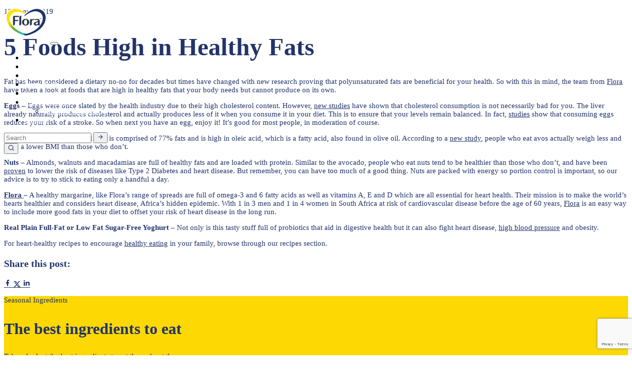

--- FILE ---
content_type: text/html; charset=UTF-8
request_url: https://florastrongheart.co.za/healthy-living/5-foods-high-in-healthy-fats/
body_size: 21580
content:
<!doctype html>
<html lang="en-ZA">
<head>
	<meta charset="UTF-8">
<script type="text/javascript">
/* <![CDATA[ */
 var gform;gform||(document.addEventListener("gform_main_scripts_loaded",function(){gform.scriptsLoaded=!0}),window.addEventListener("DOMContentLoaded",function(){gform.domLoaded=!0}),gform={domLoaded:!1,scriptsLoaded:!1,initializeOnLoaded:function(o){gform.domLoaded&&gform.scriptsLoaded?o():!gform.domLoaded&&gform.scriptsLoaded?window.addEventListener("DOMContentLoaded",o):document.addEventListener("gform_main_scripts_loaded",o)},hooks:{action:{},filter:{}},addAction:function(o,n,r,t){gform.addHook("action",o,n,r,t)},addFilter:function(o,n,r,t){gform.addHook("filter",o,n,r,t)},doAction:function(o){gform.doHook("action",o,arguments)},applyFilters:function(o){return gform.doHook("filter",o,arguments)},removeAction:function(o,n){gform.removeHook("action",o,n)},removeFilter:function(o,n,r){gform.removeHook("filter",o,n,r)},addHook:function(o,n,r,t,i){null==gform.hooks[o][n]&&(gform.hooks[o][n]=[]);var e=gform.hooks[o][n];null==i&&(i=n+"_"+e.length),gform.hooks[o][n].push({tag:i,callable:r,priority:t=null==t?10:t})},doHook:function(n,o,r){var t;if(r=Array.prototype.slice.call(r,1),null!=gform.hooks[n][o]&&((o=gform.hooks[n][o]).sort(function(o,n){return o.priority-n.priority}),o.forEach(function(o){"function"!=typeof(t=o.callable)&&(t=window[t]),"action"==n?t.apply(null,r):r[0]=t.apply(null,r)})),"filter"==n)return r[0]},removeHook:function(o,n,t,i){var r;null!=gform.hooks[o][n]&&(r=(r=gform.hooks[o][n]).filter(function(o,n,r){return!!(null!=i&&i!=o.tag||null!=t&&t!=o.priority)}),gform.hooks[o][n]=r)}}); 
/* ]]> */
</script>

	<meta name="viewport" content="width=device-width, initial-scale=1">
	<link rel="profile" href="https://gmpg.org/xfn/11">
    <meta name="google-site-verification" content="Ua-tsHzOhPiLKWA6v9RMXScPS9PGFozNpCLdxCdLx9o" />

	<meta name='robots' content='index, follow, max-image-preview:large, max-snippet:-1, max-video-preview:-1' />

	<!-- This site is optimized with the Yoast SEO plugin v25.6 - https://yoast.com/wordpress/plugins/seo/ -->
	<title>5 Foods High in Healthy Fats | Flora</title>
	<meta name="description" content="Not all fats are created equal - here are 5 foods that are high in the good-for-you kind." />
	<link rel="canonical" href="https://florastrongheart.co.za/healthy-living/5-foods-high-in-healthy-fats/" />
	<meta property="og:locale" content="en_US" />
	<meta property="og:type" content="article" />
	<meta property="og:title" content="5 Foods High in Healthy Fats | Flora" />
	<meta property="og:description" content="Not all fats are created equal - here are 5 foods that are high in the good-for-you kind." />
	<meta property="og:url" content="https://florastrongheart.co.za/healthy-living/5-foods-high-in-healthy-fats/" />
	<meta property="og:site_name" content="Flora" />
	<meta property="og:image" content="https://florastrongheart.co.za/wp-content/uploads/2020/10/5-Foods-High-In-Healthy-Fats-scaled.jpg" />
	<meta property="og:image:width" content="2560" />
	<meta property="og:image:height" content="1709" />
	<meta property="og:image:type" content="image/jpeg" />
	<meta name="twitter:card" content="summary_large_image" />
	<meta name="twitter:label1" content="Est. reading time" />
	<meta name="twitter:data1" content="2 minutes" />
	<!-- / Yoast SEO plugin. -->


<link rel='dns-prefetch' href='//cdnjs.cloudflare.com' />
<link rel='dns-prefetch' href='//code.jquery.com' />
<link rel='dns-prefetch' href='//www.google.com' />
<link rel='dns-prefetch' href='//cdn.jsdelivr.net' />
<link rel="alternate" type="application/rss+xml" title="Flora &raquo; Feed" href="https://florastrongheart.co.za/feed/" />
<link rel="alternate" type="application/rss+xml" title="Flora &raquo; Comments Feed" href="https://florastrongheart.co.za/comments/feed/" />
<link rel="alternate" type="application/rss+xml" title="Flora &raquo; 5 Foods High in Healthy Fats Comments Feed" href="https://florastrongheart.co.za/healthy-living/5-foods-high-in-healthy-fats/feed/" />
<script type="text/javascript">
/* <![CDATA[ */
window._wpemojiSettings = {"baseUrl":"https:\/\/s.w.org\/images\/core\/emoji\/15.0.3\/72x72\/","ext":".png","svgUrl":"https:\/\/s.w.org\/images\/core\/emoji\/15.0.3\/svg\/","svgExt":".svg","source":{"concatemoji":"https:\/\/florastrongheart.co.za\/wp-includes\/js\/wp-emoji-release.min.js?ver=6.6.4"}};
/*! This file is auto-generated */
!function(i,n){var o,s,e;function c(e){try{var t={supportTests:e,timestamp:(new Date).valueOf()};sessionStorage.setItem(o,JSON.stringify(t))}catch(e){}}function p(e,t,n){e.clearRect(0,0,e.canvas.width,e.canvas.height),e.fillText(t,0,0);var t=new Uint32Array(e.getImageData(0,0,e.canvas.width,e.canvas.height).data),r=(e.clearRect(0,0,e.canvas.width,e.canvas.height),e.fillText(n,0,0),new Uint32Array(e.getImageData(0,0,e.canvas.width,e.canvas.height).data));return t.every(function(e,t){return e===r[t]})}function u(e,t,n){switch(t){case"flag":return n(e,"\ud83c\udff3\ufe0f\u200d\u26a7\ufe0f","\ud83c\udff3\ufe0f\u200b\u26a7\ufe0f")?!1:!n(e,"\ud83c\uddfa\ud83c\uddf3","\ud83c\uddfa\u200b\ud83c\uddf3")&&!n(e,"\ud83c\udff4\udb40\udc67\udb40\udc62\udb40\udc65\udb40\udc6e\udb40\udc67\udb40\udc7f","\ud83c\udff4\u200b\udb40\udc67\u200b\udb40\udc62\u200b\udb40\udc65\u200b\udb40\udc6e\u200b\udb40\udc67\u200b\udb40\udc7f");case"emoji":return!n(e,"\ud83d\udc26\u200d\u2b1b","\ud83d\udc26\u200b\u2b1b")}return!1}function f(e,t,n){var r="undefined"!=typeof WorkerGlobalScope&&self instanceof WorkerGlobalScope?new OffscreenCanvas(300,150):i.createElement("canvas"),a=r.getContext("2d",{willReadFrequently:!0}),o=(a.textBaseline="top",a.font="600 32px Arial",{});return e.forEach(function(e){o[e]=t(a,e,n)}),o}function t(e){var t=i.createElement("script");t.src=e,t.defer=!0,i.head.appendChild(t)}"undefined"!=typeof Promise&&(o="wpEmojiSettingsSupports",s=["flag","emoji"],n.supports={everything:!0,everythingExceptFlag:!0},e=new Promise(function(e){i.addEventListener("DOMContentLoaded",e,{once:!0})}),new Promise(function(t){var n=function(){try{var e=JSON.parse(sessionStorage.getItem(o));if("object"==typeof e&&"number"==typeof e.timestamp&&(new Date).valueOf()<e.timestamp+604800&&"object"==typeof e.supportTests)return e.supportTests}catch(e){}return null}();if(!n){if("undefined"!=typeof Worker&&"undefined"!=typeof OffscreenCanvas&&"undefined"!=typeof URL&&URL.createObjectURL&&"undefined"!=typeof Blob)try{var e="postMessage("+f.toString()+"("+[JSON.stringify(s),u.toString(),p.toString()].join(",")+"));",r=new Blob([e],{type:"text/javascript"}),a=new Worker(URL.createObjectURL(r),{name:"wpTestEmojiSupports"});return void(a.onmessage=function(e){c(n=e.data),a.terminate(),t(n)})}catch(e){}c(n=f(s,u,p))}t(n)}).then(function(e){for(var t in e)n.supports[t]=e[t],n.supports.everything=n.supports.everything&&n.supports[t],"flag"!==t&&(n.supports.everythingExceptFlag=n.supports.everythingExceptFlag&&n.supports[t]);n.supports.everythingExceptFlag=n.supports.everythingExceptFlag&&!n.supports.flag,n.DOMReady=!1,n.readyCallback=function(){n.DOMReady=!0}}).then(function(){return e}).then(function(){var e;n.supports.everything||(n.readyCallback(),(e=n.source||{}).concatemoji?t(e.concatemoji):e.wpemoji&&e.twemoji&&(t(e.twemoji),t(e.wpemoji)))}))}((window,document),window._wpemojiSettings);
/* ]]> */
</script>
<style id='wp-emoji-styles-inline-css' type='text/css'>

	img.wp-smiley, img.emoji {
		display: inline !important;
		border: none !important;
		box-shadow: none !important;
		height: 1em !important;
		width: 1em !important;
		margin: 0 0.07em !important;
		vertical-align: -0.1em !important;
		background: none !important;
		padding: 0 !important;
	}
</style>
<link rel='stylesheet' id='wp-block-library-css' href='https://florastrongheart.co.za/wp-includes/css/dist/block-library/style.min.css?ver=6.6.4' type='text/css' media='all' />
<link rel='stylesheet' id='wp-components-css' href='https://florastrongheart.co.za/wp-includes/css/dist/components/style.min.css?ver=6.6.4' type='text/css' media='all' />
<link rel='stylesheet' id='wp-preferences-css' href='https://florastrongheart.co.za/wp-includes/css/dist/preferences/style.min.css?ver=6.6.4' type='text/css' media='all' />
<link rel='stylesheet' id='wp-block-editor-css' href='https://florastrongheart.co.za/wp-includes/css/dist/block-editor/style.min.css?ver=6.6.4' type='text/css' media='all' />
<link rel='stylesheet' id='popup-maker-block-library-style-css' href='https://florastrongheart.co.za/wp-content/plugins/popup-maker/dist/packages/block-library-style.css?ver=dbea705cfafe089d65f1' type='text/css' media='all' />
<style id='classic-theme-styles-inline-css' type='text/css'>
/*! This file is auto-generated */
.wp-block-button__link{color:#fff;background-color:#32373c;border-radius:9999px;box-shadow:none;text-decoration:none;padding:calc(.667em + 2px) calc(1.333em + 2px);font-size:1.125em}.wp-block-file__button{background:#32373c;color:#fff;text-decoration:none}
</style>
<style id='global-styles-inline-css' type='text/css'>
:root{--wp--preset--aspect-ratio--square: 1;--wp--preset--aspect-ratio--4-3: 4/3;--wp--preset--aspect-ratio--3-4: 3/4;--wp--preset--aspect-ratio--3-2: 3/2;--wp--preset--aspect-ratio--2-3: 2/3;--wp--preset--aspect-ratio--16-9: 16/9;--wp--preset--aspect-ratio--9-16: 9/16;--wp--preset--color--black: #000000;--wp--preset--color--cyan-bluish-gray: #abb8c3;--wp--preset--color--white: #ffffff;--wp--preset--color--pale-pink: #f78da7;--wp--preset--color--vivid-red: #cf2e2e;--wp--preset--color--luminous-vivid-orange: #ff6900;--wp--preset--color--luminous-vivid-amber: #fcb900;--wp--preset--color--light-green-cyan: #7bdcb5;--wp--preset--color--vivid-green-cyan: #00d084;--wp--preset--color--pale-cyan-blue: #8ed1fc;--wp--preset--color--vivid-cyan-blue: #0693e3;--wp--preset--color--vivid-purple: #9b51e0;--wp--preset--gradient--vivid-cyan-blue-to-vivid-purple: linear-gradient(135deg,rgba(6,147,227,1) 0%,rgb(155,81,224) 100%);--wp--preset--gradient--light-green-cyan-to-vivid-green-cyan: linear-gradient(135deg,rgb(122,220,180) 0%,rgb(0,208,130) 100%);--wp--preset--gradient--luminous-vivid-amber-to-luminous-vivid-orange: linear-gradient(135deg,rgba(252,185,0,1) 0%,rgba(255,105,0,1) 100%);--wp--preset--gradient--luminous-vivid-orange-to-vivid-red: linear-gradient(135deg,rgba(255,105,0,1) 0%,rgb(207,46,46) 100%);--wp--preset--gradient--very-light-gray-to-cyan-bluish-gray: linear-gradient(135deg,rgb(238,238,238) 0%,rgb(169,184,195) 100%);--wp--preset--gradient--cool-to-warm-spectrum: linear-gradient(135deg,rgb(74,234,220) 0%,rgb(151,120,209) 20%,rgb(207,42,186) 40%,rgb(238,44,130) 60%,rgb(251,105,98) 80%,rgb(254,248,76) 100%);--wp--preset--gradient--blush-light-purple: linear-gradient(135deg,rgb(255,206,236) 0%,rgb(152,150,240) 100%);--wp--preset--gradient--blush-bordeaux: linear-gradient(135deg,rgb(254,205,165) 0%,rgb(254,45,45) 50%,rgb(107,0,62) 100%);--wp--preset--gradient--luminous-dusk: linear-gradient(135deg,rgb(255,203,112) 0%,rgb(199,81,192) 50%,rgb(65,88,208) 100%);--wp--preset--gradient--pale-ocean: linear-gradient(135deg,rgb(255,245,203) 0%,rgb(182,227,212) 50%,rgb(51,167,181) 100%);--wp--preset--gradient--electric-grass: linear-gradient(135deg,rgb(202,248,128) 0%,rgb(113,206,126) 100%);--wp--preset--gradient--midnight: linear-gradient(135deg,rgb(2,3,129) 0%,rgb(40,116,252) 100%);--wp--preset--font-size--small: 13px;--wp--preset--font-size--medium: 20px;--wp--preset--font-size--large: 36px;--wp--preset--font-size--x-large: 42px;--wp--preset--spacing--20: 0.44rem;--wp--preset--spacing--30: 0.67rem;--wp--preset--spacing--40: 1rem;--wp--preset--spacing--50: 1.5rem;--wp--preset--spacing--60: 2.25rem;--wp--preset--spacing--70: 3.38rem;--wp--preset--spacing--80: 5.06rem;--wp--preset--shadow--natural: 6px 6px 9px rgba(0, 0, 0, 0.2);--wp--preset--shadow--deep: 12px 12px 50px rgba(0, 0, 0, 0.4);--wp--preset--shadow--sharp: 6px 6px 0px rgba(0, 0, 0, 0.2);--wp--preset--shadow--outlined: 6px 6px 0px -3px rgba(255, 255, 255, 1), 6px 6px rgba(0, 0, 0, 1);--wp--preset--shadow--crisp: 6px 6px 0px rgba(0, 0, 0, 1);}:where(.is-layout-flex){gap: 0.5em;}:where(.is-layout-grid){gap: 0.5em;}body .is-layout-flex{display: flex;}.is-layout-flex{flex-wrap: wrap;align-items: center;}.is-layout-flex > :is(*, div){margin: 0;}body .is-layout-grid{display: grid;}.is-layout-grid > :is(*, div){margin: 0;}:where(.wp-block-columns.is-layout-flex){gap: 2em;}:where(.wp-block-columns.is-layout-grid){gap: 2em;}:where(.wp-block-post-template.is-layout-flex){gap: 1.25em;}:where(.wp-block-post-template.is-layout-grid){gap: 1.25em;}.has-black-color{color: var(--wp--preset--color--black) !important;}.has-cyan-bluish-gray-color{color: var(--wp--preset--color--cyan-bluish-gray) !important;}.has-white-color{color: var(--wp--preset--color--white) !important;}.has-pale-pink-color{color: var(--wp--preset--color--pale-pink) !important;}.has-vivid-red-color{color: var(--wp--preset--color--vivid-red) !important;}.has-luminous-vivid-orange-color{color: var(--wp--preset--color--luminous-vivid-orange) !important;}.has-luminous-vivid-amber-color{color: var(--wp--preset--color--luminous-vivid-amber) !important;}.has-light-green-cyan-color{color: var(--wp--preset--color--light-green-cyan) !important;}.has-vivid-green-cyan-color{color: var(--wp--preset--color--vivid-green-cyan) !important;}.has-pale-cyan-blue-color{color: var(--wp--preset--color--pale-cyan-blue) !important;}.has-vivid-cyan-blue-color{color: var(--wp--preset--color--vivid-cyan-blue) !important;}.has-vivid-purple-color{color: var(--wp--preset--color--vivid-purple) !important;}.has-black-background-color{background-color: var(--wp--preset--color--black) !important;}.has-cyan-bluish-gray-background-color{background-color: var(--wp--preset--color--cyan-bluish-gray) !important;}.has-white-background-color{background-color: var(--wp--preset--color--white) !important;}.has-pale-pink-background-color{background-color: var(--wp--preset--color--pale-pink) !important;}.has-vivid-red-background-color{background-color: var(--wp--preset--color--vivid-red) !important;}.has-luminous-vivid-orange-background-color{background-color: var(--wp--preset--color--luminous-vivid-orange) !important;}.has-luminous-vivid-amber-background-color{background-color: var(--wp--preset--color--luminous-vivid-amber) !important;}.has-light-green-cyan-background-color{background-color: var(--wp--preset--color--light-green-cyan) !important;}.has-vivid-green-cyan-background-color{background-color: var(--wp--preset--color--vivid-green-cyan) !important;}.has-pale-cyan-blue-background-color{background-color: var(--wp--preset--color--pale-cyan-blue) !important;}.has-vivid-cyan-blue-background-color{background-color: var(--wp--preset--color--vivid-cyan-blue) !important;}.has-vivid-purple-background-color{background-color: var(--wp--preset--color--vivid-purple) !important;}.has-black-border-color{border-color: var(--wp--preset--color--black) !important;}.has-cyan-bluish-gray-border-color{border-color: var(--wp--preset--color--cyan-bluish-gray) !important;}.has-white-border-color{border-color: var(--wp--preset--color--white) !important;}.has-pale-pink-border-color{border-color: var(--wp--preset--color--pale-pink) !important;}.has-vivid-red-border-color{border-color: var(--wp--preset--color--vivid-red) !important;}.has-luminous-vivid-orange-border-color{border-color: var(--wp--preset--color--luminous-vivid-orange) !important;}.has-luminous-vivid-amber-border-color{border-color: var(--wp--preset--color--luminous-vivid-amber) !important;}.has-light-green-cyan-border-color{border-color: var(--wp--preset--color--light-green-cyan) !important;}.has-vivid-green-cyan-border-color{border-color: var(--wp--preset--color--vivid-green-cyan) !important;}.has-pale-cyan-blue-border-color{border-color: var(--wp--preset--color--pale-cyan-blue) !important;}.has-vivid-cyan-blue-border-color{border-color: var(--wp--preset--color--vivid-cyan-blue) !important;}.has-vivid-purple-border-color{border-color: var(--wp--preset--color--vivid-purple) !important;}.has-vivid-cyan-blue-to-vivid-purple-gradient-background{background: var(--wp--preset--gradient--vivid-cyan-blue-to-vivid-purple) !important;}.has-light-green-cyan-to-vivid-green-cyan-gradient-background{background: var(--wp--preset--gradient--light-green-cyan-to-vivid-green-cyan) !important;}.has-luminous-vivid-amber-to-luminous-vivid-orange-gradient-background{background: var(--wp--preset--gradient--luminous-vivid-amber-to-luminous-vivid-orange) !important;}.has-luminous-vivid-orange-to-vivid-red-gradient-background{background: var(--wp--preset--gradient--luminous-vivid-orange-to-vivid-red) !important;}.has-very-light-gray-to-cyan-bluish-gray-gradient-background{background: var(--wp--preset--gradient--very-light-gray-to-cyan-bluish-gray) !important;}.has-cool-to-warm-spectrum-gradient-background{background: var(--wp--preset--gradient--cool-to-warm-spectrum) !important;}.has-blush-light-purple-gradient-background{background: var(--wp--preset--gradient--blush-light-purple) !important;}.has-blush-bordeaux-gradient-background{background: var(--wp--preset--gradient--blush-bordeaux) !important;}.has-luminous-dusk-gradient-background{background: var(--wp--preset--gradient--luminous-dusk) !important;}.has-pale-ocean-gradient-background{background: var(--wp--preset--gradient--pale-ocean) !important;}.has-electric-grass-gradient-background{background: var(--wp--preset--gradient--electric-grass) !important;}.has-midnight-gradient-background{background: var(--wp--preset--gradient--midnight) !important;}.has-small-font-size{font-size: var(--wp--preset--font-size--small) !important;}.has-medium-font-size{font-size: var(--wp--preset--font-size--medium) !important;}.has-large-font-size{font-size: var(--wp--preset--font-size--large) !important;}.has-x-large-font-size{font-size: var(--wp--preset--font-size--x-large) !important;}
:where(.wp-block-post-template.is-layout-flex){gap: 1.25em;}:where(.wp-block-post-template.is-layout-grid){gap: 1.25em;}
:where(.wp-block-columns.is-layout-flex){gap: 2em;}:where(.wp-block-columns.is-layout-grid){gap: 2em;}
:root :where(.wp-block-pullquote){font-size: 1.5em;line-height: 1.6;}
</style>
<link rel='stylesheet' id='ai_ext_vc_split_lib-public-css-css' href='https://florastrongheart.co.za/wp-content/plugins/ai-ext-vc-split-line-animations/public/assets/css/libs/splitting.css?ver=6.6.4' type='text/css' media='all' />
<link rel='stylesheet' id='ai_ext_vc_split_line-cells-public-css-css' href='https://florastrongheart.co.za/wp-content/plugins/ai-ext-vc-split-line-animations/public/assets/css/libs/splitting-cells.css?ver=6.6.4' type='text/css' media='all' />
<link rel='stylesheet' id='ai_ext_vc_split_line_animation-public-css-css' href='https://florastrongheart.co.za/wp-content/plugins/ai-ext-vc-split-line-animations/public/assets/css/ai-public-styles.css?ver=6.6.4' type='text/css' media='all' />
<link rel='stylesheet' id='ai_ext_vc_video-player-public-css-css' href='https://florastrongheart.co.za/wp-content/plugins/ai-ext-vc-video-player/public/assets/css/ai-public-styles.css?ver=6.6.4' type='text/css' media='all' />
<link rel='stylesheet' id='child-style-css' href='https://florastrongheart.co.za/wp-content/themes/aglet-child/style.css?ver=6.6.4' type='text/css' media='all' />
<link rel='stylesheet' id='remixicon-css' href='https://cdn.jsdelivr.net/npm/remixicon@4.3.0/fonts/remixicon.min.css?ver=6.6.4' type='text/css' media='all' />
<link rel='stylesheet' id='aglet-style-css' href='https://florastrongheart.co.za/wp-content/themes/aglet-child/style.css?ver=6.6.4' type='text/css' media='all' />
<link rel='stylesheet' id='animate-css-css' href='https://cdnjs.cloudflare.com/ajax/libs/animate.css/3.7.2/animate.min.css?ver=6.6.4' type='text/css' media='all' />
<link rel='stylesheet' id='theme_css-css' href='https://florastrongheart.co.za/wp-content/themes/aglet/theme-functions/assets/css/frontend-custom-styles.css?ver=6.6.4' type='text/css' media='all' />
<link rel='stylesheet' id='Bootstrap_css-css' href='https://florastrongheart.co.za/wp-content/themes/aglet/theme-functions/libraries/front-end/bootstrap-4.5/css/bootstrap.min.css?ver=6.6.4' type='text/css' media='all' />
<link rel='stylesheet' id='fontawesome-css' href='https://cdnjs.cloudflare.com/ajax/libs/font-awesome/4.7.0/css/font-awesome.min.css?ver=6.6.4' type='text/css' media='all' />
<link rel='stylesheet' id='owl_css-css' href='https://florastrongheart.co.za/wp-content/themes/aglet/theme-functions/libraries/front-end/OwlCarousel2-2.3.4/owl.carousel.min.css?ver=6.6.4' type='text/css' media='all' />
<link rel='stylesheet' id='owl_default_css-css' href='https://florastrongheart.co.za/wp-content/themes/aglet/theme-functions/libraries/front-end/OwlCarousel2-2.3.4/owl.theme.default.min.css?ver=6.6.4' type='text/css' media='all' />
<link rel='stylesheet' id='owl_green_css-css' href='https://florastrongheart.co.za/wp-content/themes/aglet/theme-functions/libraries/front-end/OwlCarousel2-2.3.4/owl.theme.green.min.css?ver=6.6.4' type='text/css' media='all' />
<link rel='stylesheet' id='remix-icons-css' href='https://cdn.jsdelivr.net/npm/remixicon@2.5.0/fonts/remixicon.css?ver=6.6.4' type='text/css' media='all' />
<link rel='stylesheet' id='js_composer_front-css' href='https://florastrongheart.co.za/wp-content/plugins/js_composer/assets/css/js_composer.min.css?ver=7.9' type='text/css' media='all' />
<link rel='stylesheet' id='popup-maker-site-css' href='//florastrongheart.co.za/wp-content/uploads/pum/pum-site-styles.css?generated=1755177656&#038;ver=1.21.5' type='text/css' media='all' />
<link rel='stylesheet' id='ai-main-style-css' href='https://florastrongheart.co.za/wp-content/themes/aglet-child/css/ai-main.css?ver=1759391583' type='text/css' media='all' />
<link rel='stylesheet' id='ai-responsive-style-css' href='https://florastrongheart.co.za/wp-content/themes/aglet-child/css/ai-responsive.css?ver=1726478909' type='text/css' media='all' />
<script type="text/javascript" src="https://florastrongheart.co.za/wp-includes/js/jquery/jquery.min.js?ver=3.7.1" id="jquery-core-js"></script>
<script type="text/javascript" src="https://florastrongheart.co.za/wp-includes/js/jquery/jquery-migrate.min.js?ver=3.4.1" id="jquery-migrate-js"></script>
<script></script><link rel="https://api.w.org/" href="https://florastrongheart.co.za/wp-json/" /><link rel="EditURI" type="application/rsd+xml" title="RSD" href="https://florastrongheart.co.za/xmlrpc.php?rsd" />
<meta name="generator" content="WordPress 6.6.4" />
<link rel='shortlink' href='https://florastrongheart.co.za/?p=2191' />
<link rel="alternate" title="oEmbed (JSON)" type="application/json+oembed" href="https://florastrongheart.co.za/wp-json/oembed/1.0/embed?url=https%3A%2F%2Fflorastrongheart.co.za%2Fhealthy-living%2F5-foods-high-in-healthy-fats%2F" />
<link rel="alternate" title="oEmbed (XML)" type="text/xml+oembed" href="https://florastrongheart.co.za/wp-json/oembed/1.0/embed?url=https%3A%2F%2Fflorastrongheart.co.za%2Fhealthy-living%2F5-foods-high-in-healthy-fats%2F&#038;format=xml" />
<script type="text/javascript">var ajaxurl = "https://florastrongheart.co.za/wp-admin/admin-ajax.php";</script><!-- Google tag (gtag.js) -->
<script async src="https://www.googletagmanager.com/gtag/js?id=G-KQ454SMYGH"></script>
<script>
  window.dataLayer = window.dataLayer || [];
  function gtag(){dataLayer.push(arguments);}
  gtag('js', new Date());

  gtag('config', 'G-KQ454SMYGH');
</script>


<!-- Google Tag Manager -->
<script>(function(w,d,s,l,i){w[l]=w[l]||[];w[l].push({'gtm.start':
new Date().getTime(),event:'gtm.js'});var f=d.getElementsByTagName(s)[0],
j=d.createElement(s),dl=l!='dataLayer'?'&l='+l:'';j.async=true;j.src=
'https://www.googletagmanager.com/gtm.js?id='+i+dl;f.parentNode.insertBefore(j,f);
})(window,document,'script','dataLayer','GTM-TQ4TK46');</script>
<!-- End Google Tag Manager -->

<!-- Google Tag Manager -->
<script>(function(w,d,s,l,i){w[l]=w[l]||[];w[l].push({'gtm.start':
new Date().getTime(),event:'gtm.js'});var f=d.getElementsByTagName(s)[0],
j=d.createElement(s),dl=l!='dataLayer'?'&l='+l:'';j.async=true;j.src=
'https://www.googletagmanager.com/gtm.js?id='+i+dl;f.parentNode.insertBefore(j,f);
})(window,document,'script','dataLayer','GTM-KQK7ZBWM');</script>
<!-- End Google Tag Manager -->


<script async src="https://www.googletagmanager.com/gtag/js?id=AW-753154179"></script>
<script>
  window.dataLayer = window.dataLayer || [];
  function gtag(){dataLayer.push(arguments);}
  gtag('js', new Date());

  gtag('config', 'AW-753154179');
</script>

<script>if($('.addthis_toolbox').length > 0){(function (d, s, id){var js, fjs = d.getElementsByTagName(s)[0];if (d.getElementById(id)) { return;}js=d.createElement(s); js.id=id;js.src = "//s7.addthis.com/js/300/addthis_widget.js";fjs.parentNode.insertBefore(js, fjs);}(document, 'script', 'addthis'));var addthis_config = addthis_config || {};addthis_config.pubid = 'luonbvba';addthis_config.data_ga_property = 'UA-31724606-1',addthis_config.data_track_clickback = true;addthis_config.data_ga_social = true;addthis_share={url_transforms:{shorten:{twitter: "bitly" }}, shorteners:{bitly:{}}}}</script>

<script type='text/javascript' >(function (d, s, i, r) {if(d.getElementById(i)) { return; }var n= d.createElement(s), e = document.getElementsByTagName(s)[0];n.id = i; n.src = ('https:' == document.location.protocol ? 'https://' : 'http://') + 'p5src.siqalodata.co.za/florastrongheart_co_za.js?' + (Math.ceil(new Date() / r) * r);    e.parentNode.insertBefore(n, e);    })(document, "script", "p5MajorScript", 300000);</script>

<script type='text/javascript'>
(function (d, s, i, r) {
if (d.getElementById(i)) { return; }
var n = d.createElement(s), e = document.getElementsByTagName(s)[0];
n.id = i; n.src = ('https:' == document.location.protocol ? 'https://' : 'http://') + 'p5src.siqalodata.co.za/florastrongheart_co_za.js?' + (Math.ceil(new Date() / r) * r);
e.parentNode.insertBefore(n, e);
})(document, "script", "p5MajorScript", 300000);
</script>

<!-- Meta Pixel Code -->
<script>
!function(f,b,e,v,n,t,s)
{if(f.fbq)return;n=f.fbq=function(){n.callMethod?
n.callMethod.apply(n,arguments):n.queue.push(arguments)};
if(!f._fbq)f._fbq=n;n.push=n;n.loaded=!0;n.version='2.0';
n.queue=[];t=b.createElement(e);t.async=!0;
t.src=v;s=b.getElementsByTagName(e)[0];
s.parentNode.insertBefore(t,s)}(window, document,'script',
'https://connect.facebook.net/en_US/fbevents.js');
fbq('init', '891453972559770');
fbq('track', 'PageView');
</script>
<noscript><img height="1" width="1" style="display:none"
src="https://www.facebook.com/tr?id=891453972559770&ev=PageView&noscript=1"
/></noscript>
<!-- End Meta Pixel Code -->

<!-- Facebook Pixel Code -->
<script>
!function(f,b,e,v,n,t,s)
{if(f.fbq)return;n=f.fbq=function(){n.callMethod?
n.callMethod.apply(n,arguments):n.queue.push(arguments)};
if(!f._fbq)f._fbq=n;n.push=n;n.loaded=!0;n.version='2.0';
n.queue=[];t=b.createElement(e);t.async=!0;
t.src=v;s=b.getElementsByTagName(e)[0];
s.parentNode.insertBefore(t,s)}(window,document,'script',
'https://connect.facebook.net/en_US/fbevents.js');

fbq('init', '2248984815459683');
fbq('track', 'PageView');
</script>
<noscript>
<img height="1" width="1"
src="https://www.facebook.com/tr?id=2248984815459683&ev=PageView
&noscript=1"/>
</noscript>
<!-- End Facebook Pixel Code --><link rel="pingback" href="https://florastrongheart.co.za/xmlrpc.php">
<!-- Schema & Structured Data For WP v1.35 - -->
<script type="application/ld+json" class="saswp-schema-markup-output">
[{"@context":"https:\/\/schema.org\/","@graph":[{"@context":"https:\/\/schema.org\/","@type":"SiteNavigationElement","@id":"https:\/\/florastrongheart.co.za#Menu 1","name":"Heart Health","url":"https:\/\/florastrongheart.co.za\/flora-journey\/"},{"@context":"https:\/\/schema.org\/","@type":"SiteNavigationElement","@id":"https:\/\/florastrongheart.co.za#Menu 1","name":"About","url":"https:\/\/florastrongheart.co.za\/about\/"},{"@context":"https:\/\/schema.org\/","@type":"SiteNavigationElement","@id":"https:\/\/florastrongheart.co.za#Menu 1","name":"Products","url":"\/products"},{"@context":"https:\/\/schema.org\/","@type":"SiteNavigationElement","@id":"https:\/\/florastrongheart.co.za#Menu 1","name":"Tasty Recipes","url":"\/recipes"},{"@context":"https:\/\/schema.org\/","@type":"SiteNavigationElement","@id":"https:\/\/florastrongheart.co.za#Menu 1","name":"Flora Journey","url":"https:\/\/florastrongheart.co.za\/flora-journey\/"},{"@context":"https:\/\/schema.org\/","@type":"SiteNavigationElement","@id":"https:\/\/florastrongheart.co.za#Menu 1","name":"Healthy Living","url":"\/healthy-living"},{"@context":"https:\/\/schema.org\/","@type":"SiteNavigationElement","@id":"https:\/\/florastrongheart.co.za#Menu 1","name":"Seasonal Ingredients","url":"\/ingredients"},{"@context":"https:\/\/schema.org\/","@type":"SiteNavigationElement","@id":"https:\/\/florastrongheart.co.za#Menu 1","name":"Contact","url":"https:\/\/florastrongheart.co.za\/contact\/"}]}]
</script>

<meta name="generator" content="Powered by WPBakery Page Builder - drag and drop page builder for WordPress."/>
<link rel="icon" href="https://florastrongheart.co.za/wp-content/uploads/2020/10/cropped-flora-favicon-32x32.png" sizes="32x32" />
<link rel="icon" href="https://florastrongheart.co.za/wp-content/uploads/2020/10/cropped-flora-favicon-192x192.png" sizes="192x192" />
<link rel="apple-touch-icon" href="https://florastrongheart.co.za/wp-content/uploads/2020/10/cropped-flora-favicon-180x180.png" />
<meta name="msapplication-TileImage" content="https://florastrongheart.co.za/wp-content/uploads/2020/10/cropped-flora-favicon-270x270.png" />
<noscript><style> .wpb_animate_when_almost_visible { opacity: 1; }</style></noscript></head>

<body data-rsssl=1 class="ai-healthy-living-template-default single single-ai-healthy-living postid-2191 wp-custom-logo no-sidebar wpb-js-composer js-comp-ver-7.9 vc_responsive">
<div id="page" class="site">

<!-- ****************
	BOOTSTRAP MENU
********************** -->
<header id="masthead" class="site-header transparent">
<nav class="navbar navbar-expand-lg navbar-light bg-transparent">
	<a href="https://florastrongheart.co.za/" class="custom-logo-link" rel="home"><img width="1073" height="1049" src="https://florastrongheart.co.za/wp-content/uploads/2020/10/flora-logo-vector.svg" class="custom-logo" alt="Flora Logo Vector" decoding="async" /></a>  <!-- <a class="navbar-brand" href="#">Navbar</a> -->

  	<button type="button" class="navbar-toggle x collapsed hidden-lg hidden-xl" data-toggle="collapse" data-target="#navbarNav" aria-expanded="false" aria-label="Menu">
		<span class="icon-bar"></span>
		<span class="icon-bar"></span>
		<span class="icon-bar"></span>
	</button>

	<!-- <button class="navbar-toggler" type="button" data-toggle="collapse" data-target="#navbarNav" aria-controls="navbarNav" aria-expanded="false" aria-label="Toggle navigation">
		<i class="ri-menu-3-line"></i>
	</button> -->

	<div id="navbarNav" class="collapse navbar-collapse"><ul id="primary-menu" class="navbar-nav ml-auto"><li   id="menu-item-4546" class="form-submitted menu-item menu-item-type-post_type menu-item-object-page menu-item-4546 nav-item"><a title="Heart Health" href="https://florastrongheart.co.za/heart-health/" class="nav-link"><span class="ai-nav-icon"></span><span class="ai-nav-text">Heart Health</span></a></li>
<li   id="menu-item-51" class="menu-item menu-item-type-post_type menu-item-object-page menu-item-51 nav-item"><a title="About" href="https://florastrongheart.co.za/about/" class="nav-link"><span class="ai-nav-icon"></span><span class="ai-nav-text">About</span></a></li>
<li   id="menu-item-198" class="menu-item menu-item-type-custom menu-item-object-custom menu-item-198 nav-item"><a title="Products" href="/products" class="nav-link"><span class="ai-nav-icon"></span><span class="ai-nav-text">Products</span></a></li>
<li   id="menu-item-197" class="menu-item menu-item-type-custom menu-item-object-custom menu-item-197 nav-item"><a title="Tasty Recipes" href="/recipes" class="nav-link"><span class="ai-nav-icon"></span><span class="ai-nav-text">Tasty Recipes</span></a></li>
<li   id="menu-item-4626" class="menu-item menu-item-type-post_type menu-item-object-page menu-item-4626 nav-item"><a title="Heart Health" href="https://florastrongheart.co.za/heart-health/" class="nav-link"><span class="ai-nav-icon"></span><span class="ai-nav-text">Heart Health</span></a></li>
<li   id="menu-item-199" class="menu-item menu-item-type-custom menu-item-object-custom menu-item-has-children dropdown menu-item-199 nav-item"><a title="Healthy Living" href="/healthy-living" data-hover="dropdown" aria-haspopup="true" aria-expanded="false" class="dropdown-toggle nav-link" id="menu-item-dropdown-199"><span class="ai-nav-icon"></span><span class="ai-nav-text">Healthy Living</span></a>
<ul class="dropdown-menu" aria-labelledby="menu-item-dropdown-199" role="menu">
	<li   id="menu-item-239" class="menu-item menu-item-type-custom menu-item-object-custom menu-item-239 nav-item"><a title="Seasonal Ingredients" href="/ingredients" class="dropdown-item"><span class="ai-nav-icon"></span><span class="ai-nav-text">Seasonal Ingredients</span></a></li>
</ul>
</li>
<li   id="menu-item-2895" class="menu-item menu-item-type-post_type menu-item-object-page menu-item-2895 nav-item"><a title="Contact" href="https://florastrongheart.co.za/contact/" class="nav-link"><span class="ai-nav-icon"></span><span class="ai-nav-text">Contact</span></a></li>
</ul></div>
	<form class="ai-searchbar form-inline" id="searchform" method="get" action="https://florastrongheart.co.za/" >
		<input class="form-control" name="s" type="search" placeholder="Search" aria-label="Search">
		<button class="btn btn-outline-success" type="submit"><i class="ri-arrow-right-line"></i></button>
	</form>

	<button class="ai-search-toggle">
		<i class="ri-search-line"></i>
	</button>

</nav>

	</header><!-- #masthead -->








	<!-- ****************
		CUSTOM MENU 2
	********************** -->


<style media="screen">

/* SITE MAX WIDTH */
/* .container,
.container-md,
.container-sm,
.container-xl,
.wpb_column.vc_column_container.vc_col-sm-12,
nav.navbar,
.row.ai-banner-details{
    max-width: 1280px ;
	margin: auto;
	width: 100%;
} */

/* default color */
h1,
h2,
h3,
h4,
h5,
h6,
p,
a,
input,
select,
textarea,
label,
button{
	color: #23346B;
}

h1{
	font-size: 50px  !important;
	font-weight: 700 !important;
	line-height: 58px !important;
	}

h2{
	font-size: 32px  !important;
	font-weight: 700 !important;
	line-height: 44px !important;
	}

h3{
	font-size: 20px  !important;
	font-weight: 700 !important;
	line-height: 24px !important;
	}

h4{
	font-size: 18px  !important;
	font-weight: 700 !important;
	line-height:  !important;
	}


h5{
	font-size: 16px  !important;
	font-weight: 700 !important;
	line-height:  !important;
	}

h6{
	font-size: 15px  !important;
	font-weight: 700 !important;
	line-height: 26px !important;
	}


p{
	font-size: 15px  !important;
	font-weight: 300 !important;
	line-height:  !important;
	}

a{
	font-size: 15px !important;
	font-weight:  !important;
	color: #23346B !important;
	transition: all .3s ease-in-out;
	}
a:hover{
	color: #FED802 !important;
	transition: all .3s ease-in-out;
}

header a{
	font-size: 15px !important;
	font-weight: 500 !important;
	color: #ffffff !important;
	}
header a:hover{
	color: #ffffff !important;
}


/*****************
 	COLOR 1
******************/
.ai-blue-text,
.ai-blue-text h1,
.ai-blue-text h2,
.ai-blue-text h3,
.ai-blue-text h4,
.ai-blue-text h5,
.ai-blue-text h6,
.ai-blue-text p,
.ai-blue-text a,
.ai-blue-text span,
.ai-blue-text input,
.ai-blue-text select,
.ai-blue-text textarea,
.ai-blue-text label,
.ai-blue-text button{
	color: #23346B !important;
}

.ai-blue-bg{
	background-color: #23346B !important;
	background: #23346B !important;
}

/*****************
 	COLOR 2
******************/
.ai-yellow-text,
.ai-yellow-text h1,
.ai-yellow-text h2,
.ai-yellow-text h3,
.ai-yellow-text h4,
.ai-yellow-text h5,
.ai-yellow-text h6,
.ai-yellow-text p,
.ai-yellow-text a,
.ai-yellow-text span,
.ai-yellow-text input,
.ai-yellow-text select,
.ai-yellow-text textarea,
.ai-yellow-text label,
.ai-yellow-text button{
	color: #FED802 !important;
}

.ai-yellow-bg{
	background-color: #FED802 !important;
	background: #FED802 !important;
}

/*****************
 	COLOR 3
******************/
.ai-darkblue-text,
.ai-darkblue-text h1,
.ai-darkblue-text h2,
.ai-darkblue-text h3,
.ai-darkblue-text h4,
.ai-darkblue-text h5,
.ai-darkblue-text h6,
.ai-darkblue-text p,
.ai-darkblue-text a,
.ai-darkblue-text span,
.ai-darkblue-text input,
.ai-darkblue-text select,
.ai-darkblue-text textarea,
.ai-darkblue-text label,
.ai-darkblue-text button{
	color: #121F4A !important;
}

.ai-darkblue-bg{
	background-color: #121F4A !important;
	background: #121F4A !important;
}


/*****************
 	COLOR 4
******************/
.ai-green-text,
.ai-green-text h1,
.ai-green-text h2,
.ai-green-text h3,
.ai-green-text h4,
.ai-green-text h5,
.ai-green-text h6,
.ai-green-text p,
.ai-green-text a,
.ai-green-text span,
.ai-green-text input,
.ai-green-text select,
.ai-green-text textarea,
.ai-green-text label,
.ai-green-text button{
	color: #7BB525 !important;
}

.ai-green-bg{
	background-color: #7BB525 !important;
	background: #7BB525 !important;
}


/*****************
 	COLOR 5
******************/
.ai-grey-text,
.ai-grey-text h1,
.ai-grey-text h2,
.ai-grey-text h3,
.ai-grey-text h4,
.ai-grey-text h5,
.ai-grey-text h6,
.ai-grey-text p,
.ai-grey-text a,
.ai-grey-text span,
.ai-grey-text input,
.ai-grey-text select,
.ai-grey-text textarea,
.ai-grey-text label,
.ai-grey-text button{
	color: #848484 !important;
}

.ai-grey-bg{
	background-color: #848484 !important;
	background: #848484 !important;
}


/*****************
 	COLOR 6
******************/
.ai-white-text,
.ai-white-text h1,
.ai-white-text h2,
.ai-white-text h3,
.ai-white-text h4,
.ai-white-text h5,
.ai-white-text h6,
.ai-white-text p,
.ai-white-text a,
.ai-white-text span,
.ai-white-text input,
.ai-white-text select,
.ai-white-text textarea,
.ai-white-text label,
.ai-white-text button{
	color: #ffffff !important;
}

.ai-white-bg{
	background-color: #ffffff !important;
	background: #ffffff !important;
}


header#masthead {
    background-color: #FEDC01 !important;
		position: fixed;
		top: 0;
		z-index: 999;
		width: 100%;
		transition: all .3s ease-in-out !important;
}

header#masthead.transparent {
    background-color: transparent !important;
}

header#masthead.transparent.scrolled {
    background-color: #FEDC01 !important;
		transition: all .3s ease-in-out !important;
}

.logged-in header#masthead {
	top: 32px !important;
}

header nav{
	height:  100px !important;
	transition: all .3s ease-in-out !important;
}

header#masthead.scrolled nav{
	height: 60px !important;
	transition: all .3s ease-in-out !important;
}

a.custom-logo-link img {
    width:  90px !important;
    height: auto;
		transition: all .3s ease-in-out !important;
}

header#masthead.scrolled a.custom-logo-link img {
  width:  50px !important;
	transition: all .3s ease-in-out !important;
}

header#masthead.scrolled li a{
	color: #23346B !important;
}

header#masthead.scrolled li a:hover{
	color: #ffffff !important;
}



/*********************
PADDINGS
**********************/
.padding-xs-top-bottom{
	padding-top:1em !important;
	padding-bottom:1em !important;
}

.padding-sm-top-bottom{
	padding-top:2em !important;
	padding-bottom:2em !important;
}

.padding-md-top-bottom{
	padding-top:4em !important;
	padding-bottom:4em !important;
}

.padding-lg-top-bottom{
	padding-top:6em !important;
	padding-bottom:6em !important;
}

.padding-xlg-top-bottom{
	padding-top:9em !important;
	padding-bottom:9em !important;
}

/* Left right */
.padding-sm-left-right{
	padding-left:2em !important;
	padding-right:2em !important;
}

.padding-md-left-right{
	padding-left:4em !important;
	padding-right:4em !important;
}

.padding-lg-left-right{
	padding-left:6em !important;
	padding-right:6em !important;
}

.padding2-left{
	padding-left:2em !important;
}
.padding2-right{
	padding-right:2em !important;
}

/* All allound */
.padding-sm-all{
	padding:2em !important;
}

.padding-md-all{
	padding:4em !important;
}

.padding-lg-all{
	padding:6em !important;
}

.padded-text {
    padding: 1em 21em;
}

.no-paddings{
	padding: 0px !important;
	padding-left: 0px !important;
	padding-right: 0px !important;
	padding-top: 0px !important;
	padding-bottom: 0px !important;
}

/*********************
Margins
**********************/

.no-margins{
	margin: 0px !important;
	margin-left: 0px !important;
	margin-right: 0px !important;
	margin-top: 0px !important;
	margin-bottom: 0px !important;
}

.margin-bottom-sm{
	margin-bottom: 1em !important;
}

.margin-bottom-md{
	margin-bottom: 2em !important;
}

.margin-bottom-lg{
	margin-bottom: 3em !important;
}



/*********************
OFFSETS LEFT
**********************/
.ai-offset-left-sm {
    margin-left: -5vw !important;
}

.ai-offset-left-md {
    margin-left: -10vw !important;
}

.ai-offset-left-lg {
    margin-left: -15vw !important;
}

.ai-offset-left-xlg {
    margin-left: -20vw !important;
}



/*********************
OFFSETS RIGHT
**********************/
.ai-offset-right-sm {
    margin-right: -5vw !important;
}

.ai-offset-right-md {
    margin-right: -10vw !important;
}

.ai-offset-right-lg {
    margin-right: -15vw !important;
}

.ai-offset-right-xlg {
    margin-right: -20vw !important;
}


/*********************
OFFSETS TOP
**********************/
.ai-offset-top-sm {
    margin-top: -5vw !important;
}

.ai-offset-top-md {
    margin-top: -10vw !important;
}

.ai-offset-top-lg {
    margin-top: -15vw !important;
}

.ai-offset-top-xlg {
    margin-top: -20vw !important;
}

/*********************
OFFSETS BOTTOM
**********************/
.ai-offset-bottom-sm {
    margin-bottom: -5vw !important;
}

.ai-offset-bottom-md {
    margin-bottom: -10vw !important;
}

.ai-offset-bottom-lg {
    margin-bottom: -15vw !important;
}

.ai-offset-bottom-xlg {
    margin-bottom: -20vw !important;
}


/*********************
BORDER RADIUS
**********************/
.ai-border-radius-5{
	border-radius: 5px !important;
}

.ai-border-radius-10{
	border-radius: 10px !important;
}

.ai-border-radius-15{
	border-radius: 15px !important;
}

.ai-border-radius-20{
	border-radius: 20px !important;
}


</style>



	<div id="content" class="site-content">

<div class="single">


	<header class="entry-header ai-blue-gradient">

		<div class="row ai-banner-details">
				<div class="col-md-8">
						<p class="ai-banner-title"> 18 August 2019</p>
						<h1 class="ai-banner-subtitle"> 5 Foods High in Healthy Fats </h1>
				</div>
		</div>

	</header><!-- .entry-header -->


	<div class="single-post-image" style="background:url('https://florastrongheart.co.za/wp-content/uploads/2020/10/5-Foods-High-In-Healthy-Fats-scaled.jpg'); background-size:cover; background-position:center;">

	</div>



<div class="row single-content">


	<div class="col-md-12">
		<div class="ai-cpt-content ai-healthy-living-content">
			<p>Fat has been considered a dietary no-no for decades but times have changed with new research proving that polyunsaturated fats are beneficial for your health. So with this in mind, the team from <u>Flora</u> have taken a look at foods that are high in healthy fats that your body needs but cannot produce on its own.</p>
<p><strong>Eggs</strong> – Eggs were once slated by the health industry due to their high cholesterol content. However, <a href="https://www.healthline.com/nutrition/how-many-eggs-should-you-eat">new studies</a> have shown that cholesterol consumption is not necessarily bad for you. The liver already naturally produces cholesterol and actually produces less of it when you consume it in your diet. This is to ensure that your levels remain balanced. In fact, <a href="https://www.bmj.com/content/346/bmj.e8539">studies</a> show that consuming eggs reduces your risk of a stroke. So when next you have an egg, enjoy it! It’s good for most people, in moderation of course.</p>
<p><strong>Avocado</strong> – This much-loved fruit is comprised of 77% fats and is high in oleic acid, which is a fatty acid, also found in olive oil. According to a <a href="https://www.healthline.com/nutrition/12-proven-benefits-of-avocado#section6">new study</a>, people who eat avos actually weigh less and have a lower BMI than those who don’t.</p>
<p><strong>Nuts </strong>– Almonds, walnuts and macadamias are full of healthy fats and are loaded with protein. Similar to the avocado, people who eat nuts tend to be healthier than those who don’t, and have been <a href="https://www.ncbi.nlm.nih.gov/pubmed/19321561">proven</a> to lower the risk of diseases like Type 2 Diabetes and heart disease. But remember, you can have too much of a good thing. Nuts are packed with energy so portion control is important, so our advice is to try to stick to eating only a handful a day.</p>
<p><strong><u>Flora </u></strong>– A healthy margarine, like Flora’s range of spreads are full of omega-3 and 6 fatty acids as well as vitamins A, E and D which are all essential for heart health. Their mission is to make the world’s hearts healthier and considers heart disease, Africa’s hidden epidemic. With 1 in 3 men and 1 in 4 women in South Africa at risk of cardiovascular disease before the age of 60 years, <u>Flora</u> is an easy way to include more good fats in your diet to offset your risk of heart disease in the long run.</p>
<p><strong>Real Plain Full-Fat or Low Fat Sugar-Free Yoghurt </strong>– Not only is this tasty stuff full of probiotics that aid in digestive health but it can also fight heart disease, <a href="https://www.ncbi.nlm.nih.gov/books/NBK153579/">high blood pressure</a> and obesity.</p>
<p>For heart-healthy recipes to encourage <a href="https://florastrongheart.co.za/recipes/">healthy eating</a> in your family, browse through our recipes section.</p>
		</div>
	</div>

</div>

	<div class="container">
		<div class="post-share-links">
			<h3>Share this post:</h3>
			<div class="socials">
				<a href="#" onclick="window.open('http://www.facebook.com/sharer.php?u=https://florastrongheart.co.za/healthy-living/5-foods-high-in-healthy-fats/&amp;t=5 Foods High in Healthy Fats', 'facebookShare', 'width=450,height=600'); return false;" title="Share on Facebook">
					<i class="ri-facebook-fill"></i>
				</a>
				<a href="#" onclick="window.open('http://twitter.com/share?text=5 Foods High in Healthy Fats -&amp;url=https://florastrongheart.co.za/healthy-living/5-foods-high-in-healthy-fats/', 'twitterShare', 'width=450,height=600'); return false;" title="Share on Twitter">
					<i class="ri-twitter-x-fill"></i>
				</a>
				<a href="#" onclick="window.open('http://www.linkedin.com/shareArticle?mini=true&url=https://florastrongheart.co.za/healthy-living/5-foods-high-in-healthy-fats/&title=5 Foods High in Healthy Fats&source=consumercouncil.africa', 'linkedInShare', 'width=450,height=600'); return false;" title="Share on LinkedIn">
					<i class="ri-linkedin-fill"></i>
				</a>
			</div>
		</div>
	</div>

	
			</div>
		</div
	</div>
</div>

	<div class="ai-row-clear-top">
		
		<div data-vc-full-width="true" data-vc-full-width-init="false" class="vc_row wpb_row vc_row-fluid ai-row ai-cta-left vc_row-o-equal-height vc_row-o-content-middle vc_row-flex">
		<div class="ai-col-v-padding ai-cta-wrap wpb_column vc_column_container vc_col-sm-2 vc_col-xs-2"><div class="vc_column-inner"><div class="wpb_wrapper">
		<div id="ai-cta-left" class="vc_row wpb_row vc_inner vc_row-fluid ai-offset-right-cta vc_row-o-content-middle vc_row-flex">
		<div class="ai-box ai-yellow-bg wpb_column vc_column_container vc_col-sm-12" id="ai-cta-left-inner"><div class="vc_column-inner"><div class="wpb_wrapper">
		
	<div class="wpb_text_column wpb_content_element ai-uppercase" >
		<div class="wpb_wrapper">
			<p>Seasonal Ingredients</p>

		</div>
	</div>

		<h2 style="text-align: left" class="vc_custom_heading vc_do_custom_heading ai-uppercase" >The best ingredients to eat</h2>
		
	<div class="wpb_text_column wpb_content_element" >
		<div class="wpb_wrapper">
			<p>Take a look at the best ingredients to eat throughout the year</p>

		</div>
	</div>

		
<div id="" class='ai-button ai-btn-solid ai-blue-btn   '>
	<a href='/ingredients/'>
		<span class='btn-text'>
			Explore ingredients		</span>
		<span class='btn-icon'>
			<i class="ri-arrow-right-line"></i>
		</span>
	</a>
</div>
</div></div></div></div></div></div></div>
		<div data-vc-parallax="1.5" data-vc-parallax-image="https://florastrongheart.co.za/wp-content/uploads/2020/10/flora-seasonal-ingredients-cta.jpg" class="ai-col-rounded ai-cta-bg wpb_column vc_column_container vc_col-sm-10 vc_col-xs-10 vc_col-has-fill vc_general vc_parallax vc_parallax-content-moving"><div class="vc_column-inner"><div class="wpb_wrapper"></div></div></div></div><div class="vc_row-full-width vc_clearfix"></div>	</div>




		</div> <!-- Container -->
	</div><!-- #content -->

	<footer id="colophon" class="site-footer">

<!-- 		<div class="ai-footer-newsletter">
			<div class="container">
				<div class="row">
						<div class="col-lg-6 footer-newsletter-text">
							<p>Subscribe to Flora’s newsletter</p>
							        <h2 class="ai-text-hide ai-text-revel-wrapper ">Get inspiration that’s tasty & healthy</h2>
      						</div>
						<div class="col-lg-6  footer-newsletter-input">
							Form here
							<script type="text/javascript"></script>
                <div class='gf_browser_chrome gform_wrapper gform_legacy_markup_wrapper gform-theme--no-framework' data-form-theme='legacy' data-form-index='0' id='gform_wrapper_1' ><div id='gf_1' class='gform_anchor' tabindex='-1'></div><form method='post' enctype='multipart/form-data' target='gform_ajax_frame_1' id='gform_1'  action='/healthy-living/5-foods-high-in-healthy-fats/#gf_1' data-formid='1' novalidate><div class='gf_invisible ginput_recaptchav3' data-sitekey='6LcyAzgqAAAAAIUx0fME-Jw2KyVpcburG-__4tpk' data-tabindex='0'><input id="input_2d7a60f2b919364ce096d6d4aeca9888" class="gfield_recaptcha_response" type="hidden" name="input_2d7a60f2b919364ce096d6d4aeca9888" value=""/></div> 
 <input type='hidden' class='gforms-pum' value='{"closepopup":false,"closedelay":0,"openpopup":false,"openpopup_id":0}' />
                        <div class='gform-body gform_body'><ul id='gform_fields_1' class='gform_fields top_label form_sublabel_below description_below validation_below'><li id="field_1_1" class="gfield gfield--type-email field_sublabel_below gfield--no-description field_description_below field_validation_below gfield_visibility_visible"  data-js-reload="field_1_1" ><label class='gfield_label gform-field-label' for='input_1_1'>Email</label><div class='ginput_container ginput_container_email'>
                            <input name='input_1' id='input_1_1' type='email' value='' class='large'   placeholder='Email Address'  aria-invalid="false"  />
                        </div></li></ul></div>
        <div class='gform_footer top_label'> <button class='button gform_button' id='gform_submit_button_1'><i class='ri-arrow-right-line'></i></button> <input type='hidden' name='gform_ajax' value='form_id=1&amp;title=&amp;description=&amp;tabindex=0&amp;theme=legacy' />
            <input type='hidden' class='gform_hidden' name='is_submit_1' value='1' />
            <input type='hidden' class='gform_hidden' name='gform_submit' value='1' />
            
            <input type='hidden' class='gform_hidden' name='gform_unique_id' value='' />
            <input type='hidden' class='gform_hidden' name='state_1' value='WyJbXSIsIjA2OGI2YTUyNDExYWQ2OWFlMDA4MWM3NWJhNjJiZjdjIl0=' />
            <input type='hidden' class='gform_hidden' name='gform_target_page_number_1' id='gform_target_page_number_1' value='0' />
            <input type='hidden' class='gform_hidden' name='gform_source_page_number_1' id='gform_source_page_number_1' value='1' />
            <input type='hidden' name='gform_field_values' value='' />
            
        </div>
                        <p style="display: none !important;" class="akismet-fields-container" data-prefix="ak_"><label>&#916;<textarea name="ak_hp_textarea" cols="45" rows="8" maxlength="100"></textarea></label><input type="hidden" id="ak_js_1" name="ak_js" value="197"/><script>document.getElementById( "ak_js_1" ).setAttribute( "value", ( new Date() ).getTime() );</script></p></form>
                        </div>
		                <iframe style='display:none;width:0px;height:0px;' src='about:blank' name='gform_ajax_frame_1' id='gform_ajax_frame_1' title='This iframe contains the logic required to handle Ajax powered Gravity Forms.'></iframe>
		                <script type="text/javascript">
/* <![CDATA[ */
 gform.initializeOnLoaded( function() {gformInitSpinner( 1, 'https://florastrongheart.co.za/wp-content/plugins/gravityforms/images/spinner.svg', true );jQuery('#gform_ajax_frame_1').on('load',function(){var contents = jQuery(this).contents().find('*').html();var is_postback = contents.indexOf('GF_AJAX_POSTBACK') >= 0;if(!is_postback){return;}var form_content = jQuery(this).contents().find('#gform_wrapper_1');var is_confirmation = jQuery(this).contents().find('#gform_confirmation_wrapper_1').length > 0;var is_redirect = contents.indexOf('gformRedirect(){') >= 0;var is_form = form_content.length > 0 && ! is_redirect && ! is_confirmation;var mt = parseInt(jQuery('html').css('margin-top'), 10) + parseInt(jQuery('body').css('margin-top'), 10) + 100;if(is_form){jQuery('#gform_wrapper_1').html(form_content.html());if(form_content.hasClass('gform_validation_error')){jQuery('#gform_wrapper_1').addClass('gform_validation_error');} else {jQuery('#gform_wrapper_1').removeClass('gform_validation_error');}setTimeout( function() { /* delay the scroll by 50 milliseconds to fix a bug in chrome */ jQuery(document).scrollTop(jQuery('#gform_wrapper_1').offset().top - mt); }, 50 );if(window['gformInitDatepicker']) {gformInitDatepicker();}if(window['gformInitPriceFields']) {gformInitPriceFields();}var current_page = jQuery('#gform_source_page_number_1').val();gformInitSpinner( 1, 'https://florastrongheart.co.za/wp-content/plugins/gravityforms/images/spinner.svg', true );jQuery(document).trigger('gform_page_loaded', [1, current_page]);window['gf_submitting_1'] = false;}else if(!is_redirect){var confirmation_content = jQuery(this).contents().find('.GF_AJAX_POSTBACK').html();if(!confirmation_content){confirmation_content = contents;}jQuery('#gform_wrapper_1').replaceWith(confirmation_content);jQuery(document).scrollTop(jQuery('#gf_1').offset().top - mt);jQuery(document).trigger('gform_confirmation_loaded', [1]);window['gf_submitting_1'] = false;wp.a11y.speak(jQuery('#gform_confirmation_message_1').text());}else{jQuery('#gform_1').append(contents);if(window['gformRedirect']) {gformRedirect();}}jQuery(document).trigger("gform_pre_post_render", [{ formId: "1", currentPage: "current_page", abort: function() { this.preventDefault(); } }]);                if (event && event.defaultPrevented) {                return;         }        const gformWrapperDiv = document.getElementById( "gform_wrapper_1" );        if ( gformWrapperDiv ) {            const visibilitySpan = document.createElement( "span" );            visibilitySpan.id = "gform_visibility_test_1";            gformWrapperDiv.insertAdjacentElement( "afterend", visibilitySpan );        }        const visibilityTestDiv = document.getElementById( "gform_visibility_test_1" );        let postRenderFired = false;                function triggerPostRender() {            if ( postRenderFired ) {                return;            }            postRenderFired = true;            jQuery( document ).trigger( 'gform_post_render', [1, current_page] );            gform.utils.trigger( { event: 'gform/postRender', native: false, data: { formId: 1, currentPage: current_page } } );            if ( visibilityTestDiv ) {                visibilityTestDiv.parentNode.removeChild( visibilityTestDiv );            }        }        function debounce( func, wait, immediate ) {            var timeout;            return function() {                var context = this, args = arguments;                var later = function() {                    timeout = null;                    if ( !immediate ) func.apply( context, args );                };                var callNow = immediate && !timeout;                clearTimeout( timeout );                timeout = setTimeout( later, wait );                if ( callNow ) func.apply( context, args );            };        }        const debouncedTriggerPostRender = debounce( function() {            triggerPostRender();        }, 200 );        if ( visibilityTestDiv && visibilityTestDiv.offsetParent === null ) {            const observer = new MutationObserver( ( mutations ) => {                mutations.forEach( ( mutation ) => {                    if ( mutation.type === 'attributes' && visibilityTestDiv.offsetParent !== null ) {                        debouncedTriggerPostRender();                        observer.disconnect();                    }                });            });            observer.observe( document.body, {                attributes: true,                childList: false,                subtree: true,                attributeFilter: [ 'style', 'class' ],            });        } else {            triggerPostRender();        }    } );} ); 
/* ]]> */
</script>
						</div>
				</div>
			</div>
		</div> -->

		<div class="ai-footer-cta ai-yellow-bg">
			<div class="container">
				<div class="footer-row">
						<div class="footer-links">
							<ul>
								<li><a href="https://www.siqalofoods.com/terms-conditions/" target="_blank">Terms</a></li>
								<li><a href="https://www.siqalofoods.com/cookie-policy/" target="_blank">Cookie Policy</a></li>
								<li><a href="https://www.siqalofoods.com/privacy-policy-2/" target="_blank">Privacy Policy</a></li>
								<li><a href="https://florastrongheart.co.za/wp-content/uploads/2020/10/FLORA-HHM-COMPETITION-TCs.docx.pdf">Competition Terms</a></li>
								
								<li><a href="/contact">Contact Us</a></li>
								<!-- <li><a href="https://www.floraproactiv.co.za/" target="_blank">Flora Pro-Activ</a></li>
								<li><a href="https://floraproactiv.co.za/your-heart-health/" target="_blank">Healthcare Professionals</a></li> -->
							</ul>
						</div>
						<div class="footer-social">
							<a href="https://www.youtube.com/" target="_blank"><i class="ri-youtube-fill"></i></a>
							<a href="https://www.facebook.com/florastrongheart/" target="_blank"><i class="ri-facebook-fill"></i></a>
							<a href="https://www.instagram.com/florasouthafrica/" target="_blank"><i class="ri-instagram-line"></i></a>
						</div>
				</div>
			</div>
		</div>

		<div class="ai-footer-copyright ai-yellow-bg">
			<p>Copyright 2026 © Flora <a href="https://www.siqalofoods.com/" target="_blank">Siqalo Foods</a>. All Rights Reserved</p>
		</div>



	</footer><!-- #colophon -->


</div><!-- #page -->

<!-- Google Tag Manager (noscript) -->
<noscript><iframe src="https://www.googletagmanager.com/ns.html?id=GTM-TQ4TK46"
height="0" width="0" style="display:none;visibility:hidden"></iframe></noscript>
<!-- End Google Tag Manager (noscript) --><div 
	id="pum-607" 
	role="dialog" 
	aria-modal="false"
	class="pum pum-overlay pum-theme-595 pum-theme-default-theme popmake-overlay click_open" 
	data-popmake="{&quot;id&quot;:607,&quot;slug&quot;:&quot;buy-now&quot;,&quot;theme_id&quot;:595,&quot;cookies&quot;:[],&quot;triggers&quot;:[{&quot;type&quot;:&quot;click_open&quot;,&quot;settings&quot;:{&quot;extra_selectors&quot;:&quot;&quot;,&quot;cookie_name&quot;:null}}],&quot;mobile_disabled&quot;:null,&quot;tablet_disabled&quot;:null,&quot;meta&quot;:{&quot;display&quot;:{&quot;stackable&quot;:false,&quot;overlay_disabled&quot;:false,&quot;scrollable_content&quot;:false,&quot;disable_reposition&quot;:false,&quot;size&quot;:&quot;medium&quot;,&quot;responsive_min_width&quot;:&quot;0%&quot;,&quot;responsive_min_width_unit&quot;:false,&quot;responsive_max_width&quot;:&quot;90%&quot;,&quot;responsive_max_width_unit&quot;:false,&quot;custom_width&quot;:&quot;640px&quot;,&quot;custom_width_unit&quot;:false,&quot;custom_height&quot;:&quot;380px&quot;,&quot;custom_height_unit&quot;:false,&quot;custom_height_auto&quot;:false,&quot;location&quot;:&quot;center&quot;,&quot;position_from_trigger&quot;:false,&quot;position_top&quot;:&quot;100&quot;,&quot;position_left&quot;:&quot;0&quot;,&quot;position_bottom&quot;:&quot;0&quot;,&quot;position_right&quot;:&quot;0&quot;,&quot;position_fixed&quot;:false,&quot;animation_type&quot;:&quot;fade&quot;,&quot;animation_speed&quot;:&quot;350&quot;,&quot;animation_origin&quot;:&quot;center top&quot;,&quot;overlay_zindex&quot;:false,&quot;zindex&quot;:&quot;1999999999&quot;},&quot;close&quot;:{&quot;text&quot;:&quot;&quot;,&quot;button_delay&quot;:&quot;0&quot;,&quot;overlay_click&quot;:false,&quot;esc_press&quot;:false,&quot;f4_press&quot;:false},&quot;click_open&quot;:[]}}">

	<div id="popmake-607" class="pum-container popmake theme-595 pum-responsive pum-responsive-medium responsive size-medium">

				
				
		
				<div class="pum-content popmake-content" tabindex="0">
			<div class="vc_row wpb_row vc_row-fluid"><div class="wpb_column vc_column_container vc_col-sm-6"><div class="vc_column-inner"><div class="wpb_wrapper">
	<div  class="wpb_single_image wpb_content_element vc_align_center wpb_content_element">
		
		<figure class="wpb_wrapper vc_figure">
			<a href="https://www.pnp.co.za/pnpstorefront/pnp/en/search/?q=%3Arelevance%3Abrand%3AFLORA" target="_blank" class="vc_single_image-wrapper   vc_box_border_grey"><img width="300" height="300" src="https://florastrongheart.co.za/wp-content/uploads/2020/10/flora-buy-now-at-pick-n-pay.svg" class="vc_single_image-img attachment-medium" alt="Flora Buy Now at Pick n Pay" title="Flora Buy Now at Pick n Pay" decoding="async" fetchpriority="high" /></a>
		</figure>
	</div>
</div></div></div><div class="wpb_column vc_column_container vc_col-sm-6"><div class="vc_column-inner"><div class="wpb_wrapper">
	<div  class="wpb_single_image wpb_content_element vc_align_center wpb_content_element">
		
		<figure class="wpb_wrapper vc_figure">
			<a href="https://www.spar.co.za/Home" target="_blank" class="vc_single_image-wrapper   vc_box_border_grey"><img width="300" height="300" src="https://florastrongheart.co.za/wp-content/uploads/2020/10/flora-buy-now-at-spar.svg" class="vc_single_image-img attachment-medium" alt="Flora Buy Now at Spar" title="Flora Buy Now at Spar" decoding="async" /></a>
		</figure>
	</div>
</div></div></div><div class="wpb_column vc_column_container vc_col-sm-6"><div class="vc_column-inner"><div class="wpb_wrapper">
	<div  class="wpb_single_image wpb_content_element vc_align_center wpb_content_element">
		
		<figure class="wpb_wrapper vc_figure">
			<a href="https://www.checkers.co.za/search?searchRelevance%3AbrowseAllStoresFacetOff%3AbrowseAllStoresFacetOff%3Abrand%3AFlora&#038;text=flora" target="_blank" class="vc_single_image-wrapper   vc_box_border_grey"><img width="300" height="300" src="https://florastrongheart.co.za/wp-content/uploads/2020/10/flora-buy-now-at-checkers.svg" class="vc_single_image-img attachment-medium" alt="Flora Buy Now at Checkers" title="Flora Buy Now at Checkers" decoding="async" /></a>
		</figure>
	</div>
</div></div></div><div class="wpb_column vc_column_container vc_col-sm-6"><div class="vc_column-inner"><div class="wpb_wrapper">
	<div  class="wpb_single_image wpb_content_element vc_align_center wpb_content_element">
		
		<figure class="wpb_wrapper vc_figure">
			<a href="https://www.shoprite.co.za/search?searchRelevance%3AbrowseAllStoresFacetOff%3AbrowseAllStoresFacetOff%3Abrand%3AFlora&#038;text=flora#" target="_blank" class="vc_single_image-wrapper   vc_box_border_grey"><img width="300" height="300" src="https://florastrongheart.co.za/wp-content/uploads/2020/10/flora-buy-now-at-shoprite.svg" class="vc_single_image-img attachment-medium" alt="Flora Buy Now at Shoprite" title="Flora Buy Now at Shoprite" decoding="async" /></a>
		</figure>
	</div>
</div></div></div></div>
		</div>

				
							<button type="button" class="pum-close popmake-close" aria-label="Close">
			X			</button>
		
	</div>

</div>
<link rel='stylesheet' id='gforms_reset_css-css' href='https://florastrongheart.co.za/wp-content/plugins/gravityforms/legacy/css/formreset.min.css?ver=2.8.18' type='text/css' media='all' />
<link rel='stylesheet' id='gforms_formsmain_css-css' href='https://florastrongheart.co.za/wp-content/plugins/gravityforms/legacy/css/formsmain.min.css?ver=2.8.18' type='text/css' media='all' />
<link rel='stylesheet' id='gforms_ready_class_css-css' href='https://florastrongheart.co.za/wp-content/plugins/gravityforms/legacy/css/readyclass.min.css?ver=2.8.18' type='text/css' media='all' />
<link rel='stylesheet' id='gforms_browsers_css-css' href='https://florastrongheart.co.za/wp-content/plugins/gravityforms/legacy/css/browsers.min.css?ver=2.8.18' type='text/css' media='all' />
<script type="text/javascript" src="https://florastrongheart.co.za/wp-content/plugins/ai-ext-vc-split-line-animations/public/assets/js/libs/splitting.js" id="ai_ext_vc_split_line_lib_animation_public_js-js"></script>
<script type="text/javascript" src="https://florastrongheart.co.za/wp-content/plugins/ai-ext-vc-split-line-animations/public/assets/js/libs/in-view.js" id="ai_ext_vc_split_line_lib_in_view_animation_public_js-js"></script>
<script type="text/javascript" src="https://florastrongheart.co.za/wp-content/plugins/ai-ext-vc-split-line-animations/public/assets/js/libs/jquery-inview.min.js" id="ai_ext_vc_split_line_lib_jquery_in_view_animation_public_js-js"></script>
<script type="text/javascript" src="https://florastrongheart.co.za/wp-content/plugins/ai-ext-vc-split-line-animations/public/assets/js/ai-public-script.js" id="ai_ext_vc_split_line_animation_public_js-js"></script>
<script type="text/javascript" src="https://florastrongheart.co.za/wp-content/plugins/ai-ext-vc-video-player/public/assets/js/ai-public-script.js" id="ai_ext_vc_video-player_public_js-js"></script>
<script type="text/javascript" src="https://cdnjs.cloudflare.com/ajax/libs/jquery-cookie/1.4.1/jquery.cookie.min.js?ver=1.4.1" id="jquery-cookie-js"></script>
<script type="text/javascript" src="https://florastrongheart.co.za/wp-content/themes/aglet-child/js/main-script.js" id="child_theme_js-js"></script>
<script type="text/javascript" src="https://florastrongheart.co.za/wp-includes/js/comment-reply.min.js?ver=6.6.4" id="comment-reply-js" async="async" data-wp-strategy="async"></script>
<script type="text/javascript" src="https://florastrongheart.co.za/wp-content/themes/aglet/js/navigation.js?ver=20151215" id="aglet-navigation-js"></script>
<script type="text/javascript" src="https://florastrongheart.co.za/wp-content/themes/aglet/js/skip-link-focus-fix.js?ver=20151215" id="aglet-skip-link-focus-fix-js"></script>
<script type="text/javascript" src="https://florastrongheart.co.za/wp-content/themes/aglet/theme-functions/assets/js/jquery.cookie.js" id="jquery_cookie_js-js"></script>
<script type="text/javascript" src="https://florastrongheart.co.za/wp-content/themes/aglet/theme-functions/assets/js/frontend-custom-scripts.js" id="theme_js-js"></script>
<script type="text/javascript" src="https://florastrongheart.co.za/wp-content/themes/aglet/theme-functions/libraries/front-end/bootstrap-4.5/js/popper.js?ver=6.6.4" id="popper_js-js"></script>
<script type="text/javascript" src="https://florastrongheart.co.za/wp-content/themes/aglet/theme-functions/libraries/front-end/bootstrap-4.5/js/bootstrap.min.js?ver=6.6.4" id="Bootstrap_js-js"></script>
<script type="text/javascript" src="https://florastrongheart.co.za/wp-content/themes/aglet/theme-functions/libraries/front-end/OwlCarousel2-2.3.4/owl.carousel.min.js?ver=6.6.4" id="owl_js-js"></script>
<script type="text/javascript" src="https://code.jquery.com/ui/1.12.1/jquery-ui.js?ver=6.6.4" id="jquery-ui-js"></script>
<script type="text/javascript" id="gforms_recaptcha_recaptcha-js-extra">
/* <![CDATA[ */
var gforms_recaptcha_recaptcha_strings = {"site_key":"6LcyAzgqAAAAAIUx0fME-Jw2KyVpcburG-__4tpk","ajaxurl":"https:\/\/florastrongheart.co.za\/wp-admin\/admin-ajax.php","nonce":"93a11a889d"};
/* ]]> */
</script>
<script type="text/javascript" src="https://www.google.com/recaptcha/api.js?render=6LcyAzgqAAAAAIUx0fME-Jw2KyVpcburG-__4tpk&amp;ver=1.6.0" id="gforms_recaptcha_recaptcha-js"></script>
<script type="text/javascript" src="https://florastrongheart.co.za/wp-content/plugins/js_composer/assets/js/dist/js_composer_front.min.js?ver=7.9" id="wpb_composer_front_js-js"></script>
<script type="text/javascript" src="https://florastrongheart.co.za/wp-includes/js/jquery/ui/core.min.js?ver=1.13.3" id="jquery-ui-core-js"></script>
<script type="text/javascript" src="https://florastrongheart.co.za/wp-includes/js/dist/hooks.min.js?ver=2810c76e705dd1a53b18" id="wp-hooks-js"></script>
<script type="text/javascript" id="popup-maker-site-js-extra">
/* <![CDATA[ */
var pum_vars = {"version":"1.21.5","pm_dir_url":"https:\/\/florastrongheart.co.za\/wp-content\/plugins\/popup-maker\/","ajaxurl":"https:\/\/florastrongheart.co.za\/wp-admin\/admin-ajax.php","restapi":"https:\/\/florastrongheart.co.za\/wp-json\/pum\/v1","rest_nonce":null,"default_theme":"595","debug_mode":"","disable_tracking":"","home_url":"\/","message_position":"top","core_sub_forms_enabled":"1","popups":[],"cookie_domain":"","analytics_enabled":"1","analytics_route":"analytics","analytics_api":"https:\/\/florastrongheart.co.za\/wp-json\/pum\/v1"};
var pum_sub_vars = {"ajaxurl":"https:\/\/florastrongheart.co.za\/wp-admin\/admin-ajax.php","message_position":"top"};
var pum_popups = {"pum-607":{"triggers":[],"cookies":[],"disable_on_mobile":false,"disable_on_tablet":false,"atc_promotion":null,"explain":null,"type_section":null,"theme_id":"595","size":"medium","responsive_min_width":"0%","responsive_max_width":"90%","custom_width":"640px","custom_height_auto":false,"custom_height":"380px","scrollable_content":false,"animation_type":"fade","animation_speed":"350","animation_origin":"center top","open_sound":"none","custom_sound":"","location":"center","position_top":"100","position_bottom":"0","position_left":"0","position_right":"0","position_from_trigger":false,"position_fixed":false,"overlay_disabled":false,"stackable":false,"disable_reposition":false,"zindex":"1999999999","close_button_delay":"0","fi_promotion":null,"close_on_form_submission":false,"close_on_form_submission_delay":"0","close_on_overlay_click":false,"close_on_esc_press":false,"close_on_f4_press":false,"disable_form_reopen":false,"disable_accessibility":false,"theme_slug":"default-theme","id":607,"slug":"buy-now"}};
/* ]]> */
</script>
<script type="text/javascript" src="//florastrongheart.co.za/wp-content/uploads/pum/pum-site-scripts.js?defer&amp;generated=1755177656&amp;ver=1.21.5" id="popup-maker-site-js"></script>
<script type="text/javascript" src="https://florastrongheart.co.za/wp-content/plugins/js_composer/assets/lib/vendor/node_modules/skrollr/dist/skrollr.min.js?ver=7.9" id="vc_jquery_skrollr_js-js"></script>
<script type="text/javascript" src="https://florastrongheart.co.za/wp-includes/js/dist/dom-ready.min.js?ver=f77871ff7694fffea381" id="wp-dom-ready-js"></script>
<script type="text/javascript" src="https://florastrongheart.co.za/wp-includes/js/dist/i18n.min.js?ver=5e580eb46a90c2b997e6" id="wp-i18n-js"></script>
<script type="text/javascript" id="wp-i18n-js-after">
/* <![CDATA[ */
wp.i18n.setLocaleData( { 'text direction\u0004ltr': [ 'ltr' ] } );
/* ]]> */
</script>
<script type="text/javascript" id="wp-a11y-js-translations">
/* <![CDATA[ */
( function( domain, translations ) {
	var localeData = translations.locale_data[ domain ] || translations.locale_data.messages;
	localeData[""].domain = domain;
	wp.i18n.setLocaleData( localeData, domain );
} )( "default", {"translation-revision-date":"2024-08-23 06:54:09+0000","generator":"GlotPress\/4.0.1","domain":"messages","locale_data":{"messages":{"":{"domain":"messages","plural-forms":"nplurals=2; plural=n != 1;","lang":"en_ZA"},"Notifications":["Notifications"]}},"comment":{"reference":"wp-includes\/js\/dist\/a11y.js"}} );
/* ]]> */
</script>
<script type="text/javascript" src="https://florastrongheart.co.za/wp-includes/js/dist/a11y.min.js?ver=d90eebea464f6c09bfd5" id="wp-a11y-js"></script>
<script type="text/javascript" defer='defer' src="https://florastrongheart.co.za/wp-content/plugins/gravityforms/js/jquery.json.min.js?ver=2.8.18" id="gform_json-js"></script>
<script type="text/javascript" id="gform_gravityforms-js-extra">
/* <![CDATA[ */
var gform_i18n = {"datepicker":{"days":{"monday":"Mo","tuesday":"Tu","wednesday":"We","thursday":"Th","friday":"Fr","saturday":"Sa","sunday":"Su"},"months":{"january":"January","february":"February","march":"March","april":"April","may":"May","june":"June","july":"July","august":"August","september":"September","october":"October","november":"November","december":"December"},"firstDay":1,"iconText":"Select date"}};
var gf_legacy_multi = [];
var gform_gravityforms = {"strings":{"invalid_file_extension":"This type of file is not allowed. Must be one of the following:","delete_file":"Delete this file","in_progress":"in progress","file_exceeds_limit":"File exceeds size limit","illegal_extension":"This type of file is not allowed.","max_reached":"Maximum number of files reached","unknown_error":"There was a problem while saving the file on the server","currently_uploading":"Please wait for the uploading to complete","cancel":"Cancel","cancel_upload":"Cancel this upload","cancelled":"Cancelled"},"vars":{"images_url":"https:\/\/florastrongheart.co.za\/wp-content\/plugins\/gravityforms\/images"}};
var gf_global = {"gf_currency_config":{"name":"South African Rand","symbol_left":"R","symbol_right":"","symbol_padding":"","thousand_separator":",","decimal_separator":".","decimals":2,"code":"ZAR"},"base_url":"https:\/\/florastrongheart.co.za\/wp-content\/plugins\/gravityforms","number_formats":[],"spinnerUrl":"https:\/\/florastrongheart.co.za\/wp-content\/plugins\/gravityforms\/images\/spinner.svg","version_hash":"5f7e0dccb3c2b5c078eddbe3455d617d","strings":{"newRowAdded":"New row added.","rowRemoved":"Row removed","formSaved":"The form has been saved.  The content contains the link to return and complete the form."}};
/* ]]> */
</script>
<script type="text/javascript" defer='defer' src="https://florastrongheart.co.za/wp-content/plugins/gravityforms/js/gravityforms.min.js?ver=2.8.18" id="gform_gravityforms-js"></script>
<script type="text/javascript" defer='defer' src="https://florastrongheart.co.za/wp-content/plugins/gravityforms/js/placeholders.jquery.min.js?ver=2.8.18" id="gform_placeholder-js"></script>
<script type="text/javascript" defer='defer' src="https://florastrongheart.co.za/wp-content/plugins/gravityforms/assets/js/dist/utils.min.js?ver=50c7bea9c2320e16728e44ae9fde5f26" id="gform_gravityforms_utils-js"></script>
<script type="text/javascript" defer='defer' src="https://florastrongheart.co.za/wp-content/plugins/gravityforms/assets/js/dist/vendor-theme.min.js?ver=54e7080aa7a02c83aa61fae430b9d869" id="gform_gravityforms_theme_vendors-js"></script>
<script type="text/javascript" id="gform_gravityforms_theme-js-extra">
/* <![CDATA[ */
var gform_theme_config = {"common":{"form":{"honeypot":{"version_hash":"5f7e0dccb3c2b5c078eddbe3455d617d"}}},"hmr_dev":"","public_path":"https:\/\/florastrongheart.co.za\/wp-content\/plugins\/gravityforms\/assets\/js\/dist\/"};
/* ]]> */
</script>
<script type="text/javascript" defer='defer' src="https://florastrongheart.co.za/wp-content/plugins/gravityforms/assets/js/dist/scripts-theme.min.js?ver=bab19fd84843dabc070e73326d787910" id="gform_gravityforms_theme-js"></script>
<script type="text/javascript" src="https://florastrongheart.co.za/wp-content/plugins/gravityformsrecaptcha/js/frontend-legacy.min.js?ver=1.6.0" id="gforms_recaptcha_frontend-legacy-js"></script>
<script defer type="text/javascript" src="https://florastrongheart.co.za/wp-content/plugins/akismet/_inc/akismet-frontend.js?ver=1762996842" id="akismet-frontend-js"></script>
<script></script><script type="text/javascript">
/* <![CDATA[ */
 gform.initializeOnLoaded( function() { jQuery(document).on('gform_post_render', function(event, formId, currentPage){if(formId == 1) {if(typeof Placeholders != 'undefined'){
                        Placeholders.enable();
                    }} } );jQuery(document).on('gform_post_conditional_logic', function(event, formId, fields, isInit){} ) } ); 
/* ]]> */
</script>
<script type="text/javascript">
/* <![CDATA[ */
 gform.initializeOnLoaded( function() {jQuery(document).trigger("gform_pre_post_render", [{ formId: "1", currentPage: "1", abort: function() { this.preventDefault(); } }]);                if (event && event.defaultPrevented) {                return;         }        const gformWrapperDiv = document.getElementById( "gform_wrapper_1" );        if ( gformWrapperDiv ) {            const visibilitySpan = document.createElement( "span" );            visibilitySpan.id = "gform_visibility_test_1";            gformWrapperDiv.insertAdjacentElement( "afterend", visibilitySpan );        }        const visibilityTestDiv = document.getElementById( "gform_visibility_test_1" );        let postRenderFired = false;                function triggerPostRender() {            if ( postRenderFired ) {                return;            }            postRenderFired = true;            jQuery( document ).trigger( 'gform_post_render', [1, 1] );            gform.utils.trigger( { event: 'gform/postRender', native: false, data: { formId: 1, currentPage: 1 } } );            if ( visibilityTestDiv ) {                visibilityTestDiv.parentNode.removeChild( visibilityTestDiv );            }        }        function debounce( func, wait, immediate ) {            var timeout;            return function() {                var context = this, args = arguments;                var later = function() {                    timeout = null;                    if ( !immediate ) func.apply( context, args );                };                var callNow = immediate && !timeout;                clearTimeout( timeout );                timeout = setTimeout( later, wait );                if ( callNow ) func.apply( context, args );            };        }        const debouncedTriggerPostRender = debounce( function() {            triggerPostRender();        }, 200 );        if ( visibilityTestDiv && visibilityTestDiv.offsetParent === null ) {            const observer = new MutationObserver( ( mutations ) => {                mutations.forEach( ( mutation ) => {                    if ( mutation.type === 'attributes' && visibilityTestDiv.offsetParent !== null ) {                        debouncedTriggerPostRender();                        observer.disconnect();                    }                });            });            observer.observe( document.body, {                attributes: true,                childList: false,                subtree: true,                attributeFilter: [ 'style', 'class' ],            });        } else {            triggerPostRender();        }    } ); 
/* ]]> */
</script>

</body>
</html>


--- FILE ---
content_type: text/html; charset=utf-8
request_url: https://www.google.com/recaptcha/api2/anchor?ar=1&k=6LcyAzgqAAAAAIUx0fME-Jw2KyVpcburG-__4tpk&co=aHR0cHM6Ly9mbG9yYXN0cm9uZ2hlYXJ0LmNvLnphOjQ0Mw..&hl=en&v=N67nZn4AqZkNcbeMu4prBgzg&size=invisible&anchor-ms=20000&execute-ms=30000&cb=3kmhd9fy4oky
body_size: 48718
content:
<!DOCTYPE HTML><html dir="ltr" lang="en"><head><meta http-equiv="Content-Type" content="text/html; charset=UTF-8">
<meta http-equiv="X-UA-Compatible" content="IE=edge">
<title>reCAPTCHA</title>
<style type="text/css">
/* cyrillic-ext */
@font-face {
  font-family: 'Roboto';
  font-style: normal;
  font-weight: 400;
  font-stretch: 100%;
  src: url(//fonts.gstatic.com/s/roboto/v48/KFO7CnqEu92Fr1ME7kSn66aGLdTylUAMa3GUBHMdazTgWw.woff2) format('woff2');
  unicode-range: U+0460-052F, U+1C80-1C8A, U+20B4, U+2DE0-2DFF, U+A640-A69F, U+FE2E-FE2F;
}
/* cyrillic */
@font-face {
  font-family: 'Roboto';
  font-style: normal;
  font-weight: 400;
  font-stretch: 100%;
  src: url(//fonts.gstatic.com/s/roboto/v48/KFO7CnqEu92Fr1ME7kSn66aGLdTylUAMa3iUBHMdazTgWw.woff2) format('woff2');
  unicode-range: U+0301, U+0400-045F, U+0490-0491, U+04B0-04B1, U+2116;
}
/* greek-ext */
@font-face {
  font-family: 'Roboto';
  font-style: normal;
  font-weight: 400;
  font-stretch: 100%;
  src: url(//fonts.gstatic.com/s/roboto/v48/KFO7CnqEu92Fr1ME7kSn66aGLdTylUAMa3CUBHMdazTgWw.woff2) format('woff2');
  unicode-range: U+1F00-1FFF;
}
/* greek */
@font-face {
  font-family: 'Roboto';
  font-style: normal;
  font-weight: 400;
  font-stretch: 100%;
  src: url(//fonts.gstatic.com/s/roboto/v48/KFO7CnqEu92Fr1ME7kSn66aGLdTylUAMa3-UBHMdazTgWw.woff2) format('woff2');
  unicode-range: U+0370-0377, U+037A-037F, U+0384-038A, U+038C, U+038E-03A1, U+03A3-03FF;
}
/* math */
@font-face {
  font-family: 'Roboto';
  font-style: normal;
  font-weight: 400;
  font-stretch: 100%;
  src: url(//fonts.gstatic.com/s/roboto/v48/KFO7CnqEu92Fr1ME7kSn66aGLdTylUAMawCUBHMdazTgWw.woff2) format('woff2');
  unicode-range: U+0302-0303, U+0305, U+0307-0308, U+0310, U+0312, U+0315, U+031A, U+0326-0327, U+032C, U+032F-0330, U+0332-0333, U+0338, U+033A, U+0346, U+034D, U+0391-03A1, U+03A3-03A9, U+03B1-03C9, U+03D1, U+03D5-03D6, U+03F0-03F1, U+03F4-03F5, U+2016-2017, U+2034-2038, U+203C, U+2040, U+2043, U+2047, U+2050, U+2057, U+205F, U+2070-2071, U+2074-208E, U+2090-209C, U+20D0-20DC, U+20E1, U+20E5-20EF, U+2100-2112, U+2114-2115, U+2117-2121, U+2123-214F, U+2190, U+2192, U+2194-21AE, U+21B0-21E5, U+21F1-21F2, U+21F4-2211, U+2213-2214, U+2216-22FF, U+2308-230B, U+2310, U+2319, U+231C-2321, U+2336-237A, U+237C, U+2395, U+239B-23B7, U+23D0, U+23DC-23E1, U+2474-2475, U+25AF, U+25B3, U+25B7, U+25BD, U+25C1, U+25CA, U+25CC, U+25FB, U+266D-266F, U+27C0-27FF, U+2900-2AFF, U+2B0E-2B11, U+2B30-2B4C, U+2BFE, U+3030, U+FF5B, U+FF5D, U+1D400-1D7FF, U+1EE00-1EEFF;
}
/* symbols */
@font-face {
  font-family: 'Roboto';
  font-style: normal;
  font-weight: 400;
  font-stretch: 100%;
  src: url(//fonts.gstatic.com/s/roboto/v48/KFO7CnqEu92Fr1ME7kSn66aGLdTylUAMaxKUBHMdazTgWw.woff2) format('woff2');
  unicode-range: U+0001-000C, U+000E-001F, U+007F-009F, U+20DD-20E0, U+20E2-20E4, U+2150-218F, U+2190, U+2192, U+2194-2199, U+21AF, U+21E6-21F0, U+21F3, U+2218-2219, U+2299, U+22C4-22C6, U+2300-243F, U+2440-244A, U+2460-24FF, U+25A0-27BF, U+2800-28FF, U+2921-2922, U+2981, U+29BF, U+29EB, U+2B00-2BFF, U+4DC0-4DFF, U+FFF9-FFFB, U+10140-1018E, U+10190-1019C, U+101A0, U+101D0-101FD, U+102E0-102FB, U+10E60-10E7E, U+1D2C0-1D2D3, U+1D2E0-1D37F, U+1F000-1F0FF, U+1F100-1F1AD, U+1F1E6-1F1FF, U+1F30D-1F30F, U+1F315, U+1F31C, U+1F31E, U+1F320-1F32C, U+1F336, U+1F378, U+1F37D, U+1F382, U+1F393-1F39F, U+1F3A7-1F3A8, U+1F3AC-1F3AF, U+1F3C2, U+1F3C4-1F3C6, U+1F3CA-1F3CE, U+1F3D4-1F3E0, U+1F3ED, U+1F3F1-1F3F3, U+1F3F5-1F3F7, U+1F408, U+1F415, U+1F41F, U+1F426, U+1F43F, U+1F441-1F442, U+1F444, U+1F446-1F449, U+1F44C-1F44E, U+1F453, U+1F46A, U+1F47D, U+1F4A3, U+1F4B0, U+1F4B3, U+1F4B9, U+1F4BB, U+1F4BF, U+1F4C8-1F4CB, U+1F4D6, U+1F4DA, U+1F4DF, U+1F4E3-1F4E6, U+1F4EA-1F4ED, U+1F4F7, U+1F4F9-1F4FB, U+1F4FD-1F4FE, U+1F503, U+1F507-1F50B, U+1F50D, U+1F512-1F513, U+1F53E-1F54A, U+1F54F-1F5FA, U+1F610, U+1F650-1F67F, U+1F687, U+1F68D, U+1F691, U+1F694, U+1F698, U+1F6AD, U+1F6B2, U+1F6B9-1F6BA, U+1F6BC, U+1F6C6-1F6CF, U+1F6D3-1F6D7, U+1F6E0-1F6EA, U+1F6F0-1F6F3, U+1F6F7-1F6FC, U+1F700-1F7FF, U+1F800-1F80B, U+1F810-1F847, U+1F850-1F859, U+1F860-1F887, U+1F890-1F8AD, U+1F8B0-1F8BB, U+1F8C0-1F8C1, U+1F900-1F90B, U+1F93B, U+1F946, U+1F984, U+1F996, U+1F9E9, U+1FA00-1FA6F, U+1FA70-1FA7C, U+1FA80-1FA89, U+1FA8F-1FAC6, U+1FACE-1FADC, U+1FADF-1FAE9, U+1FAF0-1FAF8, U+1FB00-1FBFF;
}
/* vietnamese */
@font-face {
  font-family: 'Roboto';
  font-style: normal;
  font-weight: 400;
  font-stretch: 100%;
  src: url(//fonts.gstatic.com/s/roboto/v48/KFO7CnqEu92Fr1ME7kSn66aGLdTylUAMa3OUBHMdazTgWw.woff2) format('woff2');
  unicode-range: U+0102-0103, U+0110-0111, U+0128-0129, U+0168-0169, U+01A0-01A1, U+01AF-01B0, U+0300-0301, U+0303-0304, U+0308-0309, U+0323, U+0329, U+1EA0-1EF9, U+20AB;
}
/* latin-ext */
@font-face {
  font-family: 'Roboto';
  font-style: normal;
  font-weight: 400;
  font-stretch: 100%;
  src: url(//fonts.gstatic.com/s/roboto/v48/KFO7CnqEu92Fr1ME7kSn66aGLdTylUAMa3KUBHMdazTgWw.woff2) format('woff2');
  unicode-range: U+0100-02BA, U+02BD-02C5, U+02C7-02CC, U+02CE-02D7, U+02DD-02FF, U+0304, U+0308, U+0329, U+1D00-1DBF, U+1E00-1E9F, U+1EF2-1EFF, U+2020, U+20A0-20AB, U+20AD-20C0, U+2113, U+2C60-2C7F, U+A720-A7FF;
}
/* latin */
@font-face {
  font-family: 'Roboto';
  font-style: normal;
  font-weight: 400;
  font-stretch: 100%;
  src: url(//fonts.gstatic.com/s/roboto/v48/KFO7CnqEu92Fr1ME7kSn66aGLdTylUAMa3yUBHMdazQ.woff2) format('woff2');
  unicode-range: U+0000-00FF, U+0131, U+0152-0153, U+02BB-02BC, U+02C6, U+02DA, U+02DC, U+0304, U+0308, U+0329, U+2000-206F, U+20AC, U+2122, U+2191, U+2193, U+2212, U+2215, U+FEFF, U+FFFD;
}
/* cyrillic-ext */
@font-face {
  font-family: 'Roboto';
  font-style: normal;
  font-weight: 500;
  font-stretch: 100%;
  src: url(//fonts.gstatic.com/s/roboto/v48/KFO7CnqEu92Fr1ME7kSn66aGLdTylUAMa3GUBHMdazTgWw.woff2) format('woff2');
  unicode-range: U+0460-052F, U+1C80-1C8A, U+20B4, U+2DE0-2DFF, U+A640-A69F, U+FE2E-FE2F;
}
/* cyrillic */
@font-face {
  font-family: 'Roboto';
  font-style: normal;
  font-weight: 500;
  font-stretch: 100%;
  src: url(//fonts.gstatic.com/s/roboto/v48/KFO7CnqEu92Fr1ME7kSn66aGLdTylUAMa3iUBHMdazTgWw.woff2) format('woff2');
  unicode-range: U+0301, U+0400-045F, U+0490-0491, U+04B0-04B1, U+2116;
}
/* greek-ext */
@font-face {
  font-family: 'Roboto';
  font-style: normal;
  font-weight: 500;
  font-stretch: 100%;
  src: url(//fonts.gstatic.com/s/roboto/v48/KFO7CnqEu92Fr1ME7kSn66aGLdTylUAMa3CUBHMdazTgWw.woff2) format('woff2');
  unicode-range: U+1F00-1FFF;
}
/* greek */
@font-face {
  font-family: 'Roboto';
  font-style: normal;
  font-weight: 500;
  font-stretch: 100%;
  src: url(//fonts.gstatic.com/s/roboto/v48/KFO7CnqEu92Fr1ME7kSn66aGLdTylUAMa3-UBHMdazTgWw.woff2) format('woff2');
  unicode-range: U+0370-0377, U+037A-037F, U+0384-038A, U+038C, U+038E-03A1, U+03A3-03FF;
}
/* math */
@font-face {
  font-family: 'Roboto';
  font-style: normal;
  font-weight: 500;
  font-stretch: 100%;
  src: url(//fonts.gstatic.com/s/roboto/v48/KFO7CnqEu92Fr1ME7kSn66aGLdTylUAMawCUBHMdazTgWw.woff2) format('woff2');
  unicode-range: U+0302-0303, U+0305, U+0307-0308, U+0310, U+0312, U+0315, U+031A, U+0326-0327, U+032C, U+032F-0330, U+0332-0333, U+0338, U+033A, U+0346, U+034D, U+0391-03A1, U+03A3-03A9, U+03B1-03C9, U+03D1, U+03D5-03D6, U+03F0-03F1, U+03F4-03F5, U+2016-2017, U+2034-2038, U+203C, U+2040, U+2043, U+2047, U+2050, U+2057, U+205F, U+2070-2071, U+2074-208E, U+2090-209C, U+20D0-20DC, U+20E1, U+20E5-20EF, U+2100-2112, U+2114-2115, U+2117-2121, U+2123-214F, U+2190, U+2192, U+2194-21AE, U+21B0-21E5, U+21F1-21F2, U+21F4-2211, U+2213-2214, U+2216-22FF, U+2308-230B, U+2310, U+2319, U+231C-2321, U+2336-237A, U+237C, U+2395, U+239B-23B7, U+23D0, U+23DC-23E1, U+2474-2475, U+25AF, U+25B3, U+25B7, U+25BD, U+25C1, U+25CA, U+25CC, U+25FB, U+266D-266F, U+27C0-27FF, U+2900-2AFF, U+2B0E-2B11, U+2B30-2B4C, U+2BFE, U+3030, U+FF5B, U+FF5D, U+1D400-1D7FF, U+1EE00-1EEFF;
}
/* symbols */
@font-face {
  font-family: 'Roboto';
  font-style: normal;
  font-weight: 500;
  font-stretch: 100%;
  src: url(//fonts.gstatic.com/s/roboto/v48/KFO7CnqEu92Fr1ME7kSn66aGLdTylUAMaxKUBHMdazTgWw.woff2) format('woff2');
  unicode-range: U+0001-000C, U+000E-001F, U+007F-009F, U+20DD-20E0, U+20E2-20E4, U+2150-218F, U+2190, U+2192, U+2194-2199, U+21AF, U+21E6-21F0, U+21F3, U+2218-2219, U+2299, U+22C4-22C6, U+2300-243F, U+2440-244A, U+2460-24FF, U+25A0-27BF, U+2800-28FF, U+2921-2922, U+2981, U+29BF, U+29EB, U+2B00-2BFF, U+4DC0-4DFF, U+FFF9-FFFB, U+10140-1018E, U+10190-1019C, U+101A0, U+101D0-101FD, U+102E0-102FB, U+10E60-10E7E, U+1D2C0-1D2D3, U+1D2E0-1D37F, U+1F000-1F0FF, U+1F100-1F1AD, U+1F1E6-1F1FF, U+1F30D-1F30F, U+1F315, U+1F31C, U+1F31E, U+1F320-1F32C, U+1F336, U+1F378, U+1F37D, U+1F382, U+1F393-1F39F, U+1F3A7-1F3A8, U+1F3AC-1F3AF, U+1F3C2, U+1F3C4-1F3C6, U+1F3CA-1F3CE, U+1F3D4-1F3E0, U+1F3ED, U+1F3F1-1F3F3, U+1F3F5-1F3F7, U+1F408, U+1F415, U+1F41F, U+1F426, U+1F43F, U+1F441-1F442, U+1F444, U+1F446-1F449, U+1F44C-1F44E, U+1F453, U+1F46A, U+1F47D, U+1F4A3, U+1F4B0, U+1F4B3, U+1F4B9, U+1F4BB, U+1F4BF, U+1F4C8-1F4CB, U+1F4D6, U+1F4DA, U+1F4DF, U+1F4E3-1F4E6, U+1F4EA-1F4ED, U+1F4F7, U+1F4F9-1F4FB, U+1F4FD-1F4FE, U+1F503, U+1F507-1F50B, U+1F50D, U+1F512-1F513, U+1F53E-1F54A, U+1F54F-1F5FA, U+1F610, U+1F650-1F67F, U+1F687, U+1F68D, U+1F691, U+1F694, U+1F698, U+1F6AD, U+1F6B2, U+1F6B9-1F6BA, U+1F6BC, U+1F6C6-1F6CF, U+1F6D3-1F6D7, U+1F6E0-1F6EA, U+1F6F0-1F6F3, U+1F6F7-1F6FC, U+1F700-1F7FF, U+1F800-1F80B, U+1F810-1F847, U+1F850-1F859, U+1F860-1F887, U+1F890-1F8AD, U+1F8B0-1F8BB, U+1F8C0-1F8C1, U+1F900-1F90B, U+1F93B, U+1F946, U+1F984, U+1F996, U+1F9E9, U+1FA00-1FA6F, U+1FA70-1FA7C, U+1FA80-1FA89, U+1FA8F-1FAC6, U+1FACE-1FADC, U+1FADF-1FAE9, U+1FAF0-1FAF8, U+1FB00-1FBFF;
}
/* vietnamese */
@font-face {
  font-family: 'Roboto';
  font-style: normal;
  font-weight: 500;
  font-stretch: 100%;
  src: url(//fonts.gstatic.com/s/roboto/v48/KFO7CnqEu92Fr1ME7kSn66aGLdTylUAMa3OUBHMdazTgWw.woff2) format('woff2');
  unicode-range: U+0102-0103, U+0110-0111, U+0128-0129, U+0168-0169, U+01A0-01A1, U+01AF-01B0, U+0300-0301, U+0303-0304, U+0308-0309, U+0323, U+0329, U+1EA0-1EF9, U+20AB;
}
/* latin-ext */
@font-face {
  font-family: 'Roboto';
  font-style: normal;
  font-weight: 500;
  font-stretch: 100%;
  src: url(//fonts.gstatic.com/s/roboto/v48/KFO7CnqEu92Fr1ME7kSn66aGLdTylUAMa3KUBHMdazTgWw.woff2) format('woff2');
  unicode-range: U+0100-02BA, U+02BD-02C5, U+02C7-02CC, U+02CE-02D7, U+02DD-02FF, U+0304, U+0308, U+0329, U+1D00-1DBF, U+1E00-1E9F, U+1EF2-1EFF, U+2020, U+20A0-20AB, U+20AD-20C0, U+2113, U+2C60-2C7F, U+A720-A7FF;
}
/* latin */
@font-face {
  font-family: 'Roboto';
  font-style: normal;
  font-weight: 500;
  font-stretch: 100%;
  src: url(//fonts.gstatic.com/s/roboto/v48/KFO7CnqEu92Fr1ME7kSn66aGLdTylUAMa3yUBHMdazQ.woff2) format('woff2');
  unicode-range: U+0000-00FF, U+0131, U+0152-0153, U+02BB-02BC, U+02C6, U+02DA, U+02DC, U+0304, U+0308, U+0329, U+2000-206F, U+20AC, U+2122, U+2191, U+2193, U+2212, U+2215, U+FEFF, U+FFFD;
}
/* cyrillic-ext */
@font-face {
  font-family: 'Roboto';
  font-style: normal;
  font-weight: 900;
  font-stretch: 100%;
  src: url(//fonts.gstatic.com/s/roboto/v48/KFO7CnqEu92Fr1ME7kSn66aGLdTylUAMa3GUBHMdazTgWw.woff2) format('woff2');
  unicode-range: U+0460-052F, U+1C80-1C8A, U+20B4, U+2DE0-2DFF, U+A640-A69F, U+FE2E-FE2F;
}
/* cyrillic */
@font-face {
  font-family: 'Roboto';
  font-style: normal;
  font-weight: 900;
  font-stretch: 100%;
  src: url(//fonts.gstatic.com/s/roboto/v48/KFO7CnqEu92Fr1ME7kSn66aGLdTylUAMa3iUBHMdazTgWw.woff2) format('woff2');
  unicode-range: U+0301, U+0400-045F, U+0490-0491, U+04B0-04B1, U+2116;
}
/* greek-ext */
@font-face {
  font-family: 'Roboto';
  font-style: normal;
  font-weight: 900;
  font-stretch: 100%;
  src: url(//fonts.gstatic.com/s/roboto/v48/KFO7CnqEu92Fr1ME7kSn66aGLdTylUAMa3CUBHMdazTgWw.woff2) format('woff2');
  unicode-range: U+1F00-1FFF;
}
/* greek */
@font-face {
  font-family: 'Roboto';
  font-style: normal;
  font-weight: 900;
  font-stretch: 100%;
  src: url(//fonts.gstatic.com/s/roboto/v48/KFO7CnqEu92Fr1ME7kSn66aGLdTylUAMa3-UBHMdazTgWw.woff2) format('woff2');
  unicode-range: U+0370-0377, U+037A-037F, U+0384-038A, U+038C, U+038E-03A1, U+03A3-03FF;
}
/* math */
@font-face {
  font-family: 'Roboto';
  font-style: normal;
  font-weight: 900;
  font-stretch: 100%;
  src: url(//fonts.gstatic.com/s/roboto/v48/KFO7CnqEu92Fr1ME7kSn66aGLdTylUAMawCUBHMdazTgWw.woff2) format('woff2');
  unicode-range: U+0302-0303, U+0305, U+0307-0308, U+0310, U+0312, U+0315, U+031A, U+0326-0327, U+032C, U+032F-0330, U+0332-0333, U+0338, U+033A, U+0346, U+034D, U+0391-03A1, U+03A3-03A9, U+03B1-03C9, U+03D1, U+03D5-03D6, U+03F0-03F1, U+03F4-03F5, U+2016-2017, U+2034-2038, U+203C, U+2040, U+2043, U+2047, U+2050, U+2057, U+205F, U+2070-2071, U+2074-208E, U+2090-209C, U+20D0-20DC, U+20E1, U+20E5-20EF, U+2100-2112, U+2114-2115, U+2117-2121, U+2123-214F, U+2190, U+2192, U+2194-21AE, U+21B0-21E5, U+21F1-21F2, U+21F4-2211, U+2213-2214, U+2216-22FF, U+2308-230B, U+2310, U+2319, U+231C-2321, U+2336-237A, U+237C, U+2395, U+239B-23B7, U+23D0, U+23DC-23E1, U+2474-2475, U+25AF, U+25B3, U+25B7, U+25BD, U+25C1, U+25CA, U+25CC, U+25FB, U+266D-266F, U+27C0-27FF, U+2900-2AFF, U+2B0E-2B11, U+2B30-2B4C, U+2BFE, U+3030, U+FF5B, U+FF5D, U+1D400-1D7FF, U+1EE00-1EEFF;
}
/* symbols */
@font-face {
  font-family: 'Roboto';
  font-style: normal;
  font-weight: 900;
  font-stretch: 100%;
  src: url(//fonts.gstatic.com/s/roboto/v48/KFO7CnqEu92Fr1ME7kSn66aGLdTylUAMaxKUBHMdazTgWw.woff2) format('woff2');
  unicode-range: U+0001-000C, U+000E-001F, U+007F-009F, U+20DD-20E0, U+20E2-20E4, U+2150-218F, U+2190, U+2192, U+2194-2199, U+21AF, U+21E6-21F0, U+21F3, U+2218-2219, U+2299, U+22C4-22C6, U+2300-243F, U+2440-244A, U+2460-24FF, U+25A0-27BF, U+2800-28FF, U+2921-2922, U+2981, U+29BF, U+29EB, U+2B00-2BFF, U+4DC0-4DFF, U+FFF9-FFFB, U+10140-1018E, U+10190-1019C, U+101A0, U+101D0-101FD, U+102E0-102FB, U+10E60-10E7E, U+1D2C0-1D2D3, U+1D2E0-1D37F, U+1F000-1F0FF, U+1F100-1F1AD, U+1F1E6-1F1FF, U+1F30D-1F30F, U+1F315, U+1F31C, U+1F31E, U+1F320-1F32C, U+1F336, U+1F378, U+1F37D, U+1F382, U+1F393-1F39F, U+1F3A7-1F3A8, U+1F3AC-1F3AF, U+1F3C2, U+1F3C4-1F3C6, U+1F3CA-1F3CE, U+1F3D4-1F3E0, U+1F3ED, U+1F3F1-1F3F3, U+1F3F5-1F3F7, U+1F408, U+1F415, U+1F41F, U+1F426, U+1F43F, U+1F441-1F442, U+1F444, U+1F446-1F449, U+1F44C-1F44E, U+1F453, U+1F46A, U+1F47D, U+1F4A3, U+1F4B0, U+1F4B3, U+1F4B9, U+1F4BB, U+1F4BF, U+1F4C8-1F4CB, U+1F4D6, U+1F4DA, U+1F4DF, U+1F4E3-1F4E6, U+1F4EA-1F4ED, U+1F4F7, U+1F4F9-1F4FB, U+1F4FD-1F4FE, U+1F503, U+1F507-1F50B, U+1F50D, U+1F512-1F513, U+1F53E-1F54A, U+1F54F-1F5FA, U+1F610, U+1F650-1F67F, U+1F687, U+1F68D, U+1F691, U+1F694, U+1F698, U+1F6AD, U+1F6B2, U+1F6B9-1F6BA, U+1F6BC, U+1F6C6-1F6CF, U+1F6D3-1F6D7, U+1F6E0-1F6EA, U+1F6F0-1F6F3, U+1F6F7-1F6FC, U+1F700-1F7FF, U+1F800-1F80B, U+1F810-1F847, U+1F850-1F859, U+1F860-1F887, U+1F890-1F8AD, U+1F8B0-1F8BB, U+1F8C0-1F8C1, U+1F900-1F90B, U+1F93B, U+1F946, U+1F984, U+1F996, U+1F9E9, U+1FA00-1FA6F, U+1FA70-1FA7C, U+1FA80-1FA89, U+1FA8F-1FAC6, U+1FACE-1FADC, U+1FADF-1FAE9, U+1FAF0-1FAF8, U+1FB00-1FBFF;
}
/* vietnamese */
@font-face {
  font-family: 'Roboto';
  font-style: normal;
  font-weight: 900;
  font-stretch: 100%;
  src: url(//fonts.gstatic.com/s/roboto/v48/KFO7CnqEu92Fr1ME7kSn66aGLdTylUAMa3OUBHMdazTgWw.woff2) format('woff2');
  unicode-range: U+0102-0103, U+0110-0111, U+0128-0129, U+0168-0169, U+01A0-01A1, U+01AF-01B0, U+0300-0301, U+0303-0304, U+0308-0309, U+0323, U+0329, U+1EA0-1EF9, U+20AB;
}
/* latin-ext */
@font-face {
  font-family: 'Roboto';
  font-style: normal;
  font-weight: 900;
  font-stretch: 100%;
  src: url(//fonts.gstatic.com/s/roboto/v48/KFO7CnqEu92Fr1ME7kSn66aGLdTylUAMa3KUBHMdazTgWw.woff2) format('woff2');
  unicode-range: U+0100-02BA, U+02BD-02C5, U+02C7-02CC, U+02CE-02D7, U+02DD-02FF, U+0304, U+0308, U+0329, U+1D00-1DBF, U+1E00-1E9F, U+1EF2-1EFF, U+2020, U+20A0-20AB, U+20AD-20C0, U+2113, U+2C60-2C7F, U+A720-A7FF;
}
/* latin */
@font-face {
  font-family: 'Roboto';
  font-style: normal;
  font-weight: 900;
  font-stretch: 100%;
  src: url(//fonts.gstatic.com/s/roboto/v48/KFO7CnqEu92Fr1ME7kSn66aGLdTylUAMa3yUBHMdazQ.woff2) format('woff2');
  unicode-range: U+0000-00FF, U+0131, U+0152-0153, U+02BB-02BC, U+02C6, U+02DA, U+02DC, U+0304, U+0308, U+0329, U+2000-206F, U+20AC, U+2122, U+2191, U+2193, U+2212, U+2215, U+FEFF, U+FFFD;
}

</style>
<link rel="stylesheet" type="text/css" href="https://www.gstatic.com/recaptcha/releases/N67nZn4AqZkNcbeMu4prBgzg/styles__ltr.css">
<script nonce="tm8nDIisRXboqZo3q41gxg" type="text/javascript">window['__recaptcha_api'] = 'https://www.google.com/recaptcha/api2/';</script>
<script type="text/javascript" src="https://www.gstatic.com/recaptcha/releases/N67nZn4AqZkNcbeMu4prBgzg/recaptcha__en.js" nonce="tm8nDIisRXboqZo3q41gxg">
      
    </script></head>
<body><div id="rc-anchor-alert" class="rc-anchor-alert"></div>
<input type="hidden" id="recaptcha-token" value="[base64]">
<script type="text/javascript" nonce="tm8nDIisRXboqZo3q41gxg">
      recaptcha.anchor.Main.init("[\x22ainput\x22,[\x22bgdata\x22,\x22\x22,\[base64]/[base64]/[base64]/[base64]/[base64]/UltsKytdPUU6KEU8MjA0OD9SW2wrK109RT4+NnwxOTI6KChFJjY0NTEyKT09NTUyOTYmJk0rMTxjLmxlbmd0aCYmKGMuY2hhckNvZGVBdChNKzEpJjY0NTEyKT09NTYzMjA/[base64]/[base64]/[base64]/[base64]/[base64]/[base64]/[base64]\x22,\[base64]\\u003d\x22,\x22FMKnYw7DmMKlK13CtcKbJMOBPnbDvsKHw4doBcKXw6ZowprDoFB3w77Ct13Dol/Ck8KMw7PClCZtCsOCw443ZQXCh8KJI3Q1w7QqG8OPQwd8QsO3woN1VMKXw4HDnl/[base64]/Dt8Otwp7CtcOkYgg3w4zCtMOhw4XDjTIPNAhEw4/DjcOzGm/[base64]/CqifCmADDiVIfw5/DmcKvEDIew5EHfMO9woQ6Y8O5ZkxnQMOILcOFSMOPwo7CnGzCpmwuB8O/KwjCqsKnwqLDv2Vtwp59HsODB8Ofw7HDuQ5sw4HDgFpGw6DCmcKswrDDrcOFwrPCnVzDuRJHw5/CqQ/Co8KABUYBw5nDkcKFPnbCj8Ktw4UWKlTDvnTCm8KFwrLCmyExwrPCuiHCjsOxw54CwqQHw7/DqCkeFsKaw5zDj2gEP8OfZcKnDQ7DisKccizCgcKsw5crwok0LQHCisOcwpc/R8OZwpo/a8OCS8OwPMObMzZSw7UbwoFKw6PDo3vDuSDClsOfwpvCisKVKsKHw4/CqAnDmcO4T8OHXG0fCyw8EMKBwo3CsSgZw7HCun3CsAfCpCoowpLDh8Knw4RRGnQlw6PCun/Cj8KmDnocw5NZb8K7w7Eewr1/[base64]/[base64]/DvMOGw4rDhSbCjGTDlm/DnnE6aG8cdSvCqcKmdlJ6wrbDvMKuwpAmLsKtwq1EFy3CokYOw5TCvsOKw6LDgAwYfzPCqG5nwp0KNcOkwrHCsCjClMO4wrQew748w7Bqw44mwp/DpcOhw5HCosOGMcKGw6hUw4XCliYdNcOfO8KTw7DDgMKhwoHDkMKpOcKBw7zCj3JPwptPw4pKZD/DuVnDhjFlYj8mw7hbBsO2M8Kow5R5DcKWAcKLXRwZw5bDssOYw7vDjl7CvxnDsk4Cw4t+wpQSwqbClCRgwpvCnxA0N8Ktwrx3wo7CoMKTw5srwo8iJMOxf0TDnExcPsKDCWMlwoDCucK/bcOOKSIuw7Z4R8KTLMKTw61rw7vDtcO1Uik8w644wrrChyPCmsO/RsOsFSXDtcOawodew7w5w67DkGzDi2Z6wpw/ACHDnRsCGcOKwprDrFITw5HCicOESk4EwrbCuMOEw53Cp8OfcBQLwrQ3wp7CgwQTdkjDtT3CssOiwrjCkjNxG8KvLMOgwqTDoVjCmlLCg8KsCGspw5hKLkfDhMOkf8Olw5zDjULClMK3w4QabWdiw7rChcOwwp8tw7vDlEHDvgXDsm8Vw4zDhcKuw5/DrsKcw4bCmgInw4cKS8K0AEHCuRXDhEQpwpECHlckE8KKwq9BKEU+SlrCli/CqcKKH8KsQE7Cohozw7l5w4bCtmd2w7QJSRfCocKYwoVLw5fCisOMWHc/wqXDvcKCw51+JsOUw6V2w6bDisOqwrY4w6pcw7TClMOxWCXDtDLCnMOMS11YwrdZCEHDlsKMAcKMw6VYw7Fsw4/Dn8K5w5ViwpTCicOpw4HCtGBJZjDChcK5wpXDpGZxw7BPwpXCrx1kwr/Ct3zDtMKZw4VZw6vDmMOFwpEvI8OmL8O1wqrDpsKbwpZHflYPw7xuw47CuSLCpx4FbysiDF7CisK/[base64]/Cr8OWZ1drwosYNVbDg8OrwqHChsO0wqLCr8KiwrbCr3Yawr/[base64]/CsmbCi0PDp8O/wpROwobDisOZwrkowpjDs8O5w7rChMOWb8ObdDnDjVV2wrHCi8Kow5I+wrbDgcK+w5wsHT7Cv8Ksw5IQwqJewqHCmjZhw5k0wpHDjUBdwpR4CF/DnMKowpsRPVwTwq/CgMOABQtRBMKFw5ZHw7xxYFNYaMOBwokEPUc/[base64]/Cg8KPwofDoMK8woLCnsOZwo9hPcO/w6/[base64]/wqDDuDlTwqQgfBQoGREMw5rCjMKZwojDhMKGw7N2w7kmOxoywoZiVRDClsOAw4rDr8K7w5HDiS3DsGoDw5nCt8OwBsOTbQ3Cu3rCn1fCg8KXegVLZHHChx/DgMKIwoZnai10w7TDpQYbKn/[base64]/[base64]/CpDjDmSpywoUXfjjCllbCkMOmw6xiNQU2w5XCm8O0w4zCqsKjTSEWw7sjwrlzORhHY8KMdhnDqMOow7TDpsKRwp/DgsOdwrPClCrCnMOOPDfDpwAVFkVpwq/DhcO8CMKFBMKzATrDr8KAw7czR8K+CE5ZcsK8Y8KXTzjCh0LDmsKYwqfCnsOracOxw53DqcKaw7/CgnwBw7wEw4gtM3YFQQlFwpPDp1XCslHChgTDjSHDj1jCr3bCt8OPwoEHL0TDgmdnJcKlwqonwr3CqsK5woYFwrgdHcO7YsK/wpxxLMKmwpbCgcKOw7xnw51Uw7cZwphKKcO6wp1NFybCrV8DwpDDqQPCjMOHwrgvMHnCgCJdwoN4w6AiBsOjM8O7wr8jwoUMw4tMw518XXPCtyDCgXnDimNQw7fDqcK5e8OQw77Dp8KxwpnCqsOJwr/DqsK4wqDDrsOGE0wOdFBTwoDCuzxeW8KiFcOLKsK/wr8fwqXDqyJxwo0CwoAXwrJvY3YHw70gfXQ5OsKLBcO7ZDciw6DDs8OUw7vDqRMJacOORyLCl8OUD8K5UW7CocOEwqoyIsOlb8Klw74kQ8OSc8Kvw40dw41JwpLDscO9w47CvwbDn8KRw79KHsK2OMK/R8KSaGnDhMOpawVSUDQEw447woHDmsO8wo8hw4DCizsbw7XCp8O7wobDosO0woXCtMKJEsKpEsKTaW85U8OaacKrAMK/w4g8wq5lSnAAWcKhw70VXcOpw4zDv8O/wr8tITfCtcOlFsO0w6bDkkTDm3AmwpMjwrZAwrMnAcOwaMKQw5BnbE/DtV/CjlTChsK9fmRrEg8Nw73DoEN8KcK6wp9AwohDwpLDkkrDkMO/NcKIYcKlP8OSwq0LwpsdUkVFAWZlw4IPw7YbwqVncSPDj8KOU8Oiw5h6wqHClMKgw4vCmjhJw6bCrcK/JsKnwofCiMOsV33CiQPDk8K4w6fCrcK2Y8OsQi7CvcKEw53DvjzClsKsbzrCjsOIQU84wrJvw4/DqTPDlUrCgcKiw7cvBF3DukrDsMKgQ8OZWMOqC8OzWjHDi15cwoRTR8OnGxBZeQxLwqDCjMKbVEXDncO/wqHDsMOvX0URbTbDrsOKf8OFVwcgBGduwoTChBZawrvDp8KeJyQtw4LCl8KIwqZhw7sAw4vCmmpHw6gPOBVRw7DDkcOYwovDv0vDkExyUsK8e8OEwp7DjsO8w58rOiZ3Sl5Je8KZSsKPAsKIBEbDl8KXZsK8McKBwpnDhS/CnwE2eWI9w5HCrMOoFAjCrcKTLkHClsOnQx/DgxfDsXXCsyLCvMK+w40Cw7rCi0ZJKmfDgcOgI8Kvwq1oV1rClsKYDWRAwok1ejUCPBopw5fCncK/wq1TwqXDhsKeH8OVWMKQci3DjMK3c8OoMcOcw7tGdiXCscOlOMObDMOpwqILHAdhwrnDkGk3GcO0wp/DlsKZwrZow6nCghpZGCJrF8KjLsK+w68Uw5VXWsK2SnVtwp7DlkfDjGTCqMKUw7LCjcKnwrY1wodCC8Odw6zCr8KJYT/CuzhAwoPDgnF/[base64]/w4DDo8O6w6c9w6nChXBVQmjCtcOMw6vDtRzCj8KQwqs7d8O4DsOiFcKOw4VJwp7DgzTDvAfCjizDu1jDjRnDv8Kkw7B/wqbDjsOJw6FWwqoXwoAxwoQNw5jDj8KIUhvDoSvCmyfCgMOQScK/QsKeDMOwacOaIMKpOhtOUQ7ChcK4HsOfwqNRLxwpIcKxwqddAMOoO8OBFsK4wpbDiMOWwoIvZcKXNCfCrzTDv0/CqUDCn0pNw5EPRHNcDMKkwqTCtEjDmS9Xw4LCqkTDocOre8Kfw7FSwoHDpMKGwrMdwrvCj8Knw5JGw49JwonDicOHw5LCkyfDkRvChMO8Vj3CnsKGF8KqwrHDoVDDocKHwpFjYcKAwrIfI8O8KMK9wrIocMKFw6XDksKqeRfCtXPCoAYxwqgFaFRuID/DuWbCncKoBDkRw4gTwoh9w5jDqsK/w7NbWcKWw7Jawrcdw7PCkQLDuG/CnMKzw7vDn0LCgMOAw43CkyzCg8OlZMK2LDPCiDTCkwXDnMONLkJ4wpvDrMKpw7NDU1NDwo3Du3LDrsKsUwHCl8OQw4PCk8KcwojCoMKkwpQXwr7Dv2TCmCHDvl3Ds8K6EzXDjMKlNMORTsO5Nw1Mw4fCu2/DtSEgwpvChMOXwqFxDsO/[base64]/DrGDCmXRPAsK1NcKXw63DjiLDjsKoDsOHQlfDrcOaIWU0eTLCqgnClMOIw4XDgibDlWhhw4swURo6AHxWbcKNwoPDkT3CqgPDkMO2w6gowoBfwowmRMKhY8OCw7lmRx1KZRTDmEUcMMOEwoAAwrrCpcOaCcKIwoHDg8KSwr7CksOxfcK3wqZcesO/wq/CnMKywobDjMOvw5kCKcK5LcOSw4bDssOMwooFwrPCg8OFHwx/LRRUwrVoZ2A7w441w485VHPCsMKNw7JJwqVfShLCt8OyawTCpzIKw6PChMKIfwnDgDhKwoHCpcKkw57DsMKQwpddwpYIQUINAsOQw47Djw3Cv2NUXQfDqMOIVMOAw7TDt8KFw67CgMKlw7bCjTZ1wqp0J8K1ZsO0w5rCpmA/wocNX8KrJcOuw5/Dg8OIwqV5JMKVwqFFOsKGUg1ew4LCj8OjwpPDsiAFUklMb8Kuwo7DiB5Hwrk3YsOmwrlMUsK2wrPDnWRGwoszwpdzwqYOwq3CsV3CpMOkBCPCi0HDtsOBOm/CjsKWfj3CisOiJEAlw7fCkFTDp8OcdMKFQlXClMKYw6LDrMK5w5rDuGI3WFR9a8KkOEd3wog+ZcOGwrc8Mnpbw5XCvBQrKRhVwqvDh8K1NsODw6lUw7Ndw4R7wpLDvXZBCTdbHBlfLEjCl8OlfAcsfA/DhzXDrEbCncKOEAB+JnF0fMKBwqnCn0N9JkMrw4zCgMK9NMOJw6FXdMOtNQU2MXfDv8KmVQXDliB/dcO7w5vCgcKrTcKiPcOKPCPDs8OZwpfDvwLDs2E9d8KiwrnCrsOww7ZCwoIuw6LCnVPDtB11PMOgwqzCv8KpLBxYdsKQwr9Dwo/Dm1TCpsO6eEcVwos7wrdgE8OaTAQyZsOqS8ORw7bCmwI2wrBbwqbDolIawoN/[base64]/w74Dwo7Dv8OewrI0BVnDlsOIwonDmx9pw4XCuMKXOcKYwoXCuB7DgsK7wqDCk8Knw7/[base64]/Dg8O0FcK6wpFzw6YpdcOWw6vCv8KTfcKUOjzDocKEMwBNT1bCrlUXw6sbwrnDtcOAa8KCacK+wr99wpQuLmxlJw7Dm8ODwprDgcKjRx5CLsOIBX0Twpp/NXEiPMOjTcKUOzbCpxbCsgNewrbCgEfDgw3Cs0Mnwpp2fzJFKsK/TcOxLHdAPmQHHcO+wpfDkDXDksKVw5XDm2vDtcKVwpY1CknCrMK8OsKGcmtTw6F/wovCksKDwo3CrMKrw7ZSSsOlw7Zha8OEEl14cDTCqXfCqhHDs8OYwpfCq8KFw5LCqT9jb8OWeQPCssO1wpstZG7DuXfCoH/DuMK2w5XDmcKow5U+P2vCuSLChV1mCcKFw7/DqDTChFvCsmBJH8OvwrUmdyYJb8K5wpcKw4TCg8OPw5p4w6bDjSUhwrvCohbCu8KCwrdRPkbCoi7Dh2PCvxTDhsOZwp9VwprCv396BsKMYx3CkzhCAQjCkS/[base64]/MS3CrcKKW8Onc8KwQMKYVHjDu8KbwopiwoHCg200PB/CuMOVwqYlbsOAdhDCtUHDsCQew4J8Ex0Qw6k0McOgIlfCiArCtcOKw79YwosYw5XDuH/Dl8O3wqhEwrJ5woZ2wo01bB/CmsKRwqIqDsKxXMK9w5lYWDAsCRwPJ8Khw6F8w6/Dh0w0wqnDqBs8YMKHfsOwaMKvVsKLw4BqDsOEwp0Xwq7DmwR4wr07JcK4wpAUIjhCwro0AGvDhkJFwoVzCcOsw6nCtsK+J3Rgwr12OR/CrjLDn8KXw7AgwoZEwozDjAfCosOswqrCuMOwVSBcwqvCpBTDosOyGwLCnsKIJMK1w5jCsH7CtsKGEcOPBzzDulZgw7DDu8KLbsO8wqjCmsKuw4TCsTEXw5/ClR1JwqB2wodPwo/ChcOfP2HDs3RIXA0nQzpCCcOew6IfXcO9wqliw6nCrcOcPsOqwrlhTSAJw7pHChZSwplsNMOMXDEzwrzDtsKmwrQtXsOcZcO6w5LCrcKCwql0woHDi8KhGcK/wqbDpn7CkCkWK8KaMh7CpELCuVwsYk/CtMOVwoUSw4IESMO9EnDDmsK0wpzDrMOIGhvDmsOXwocBwqB2IgBIN8OmJC5vwoTDvsOaaAlrTURZXsKOYMOWQxfCqh1pfsK/OMOjTnY6w7nDmsKYbsOUw4sbdV/DrVF9Y2HDrcOVw6XDkHnCvgLDt3vCusKuDA9AQ8K/[base64]/[base64]/Dr2fCoMKDwpLDuTVbE1/DjcOAaE0CIsKgSQUKwqDDhGLCisKpGyjDvMOqMsKKw5nCrsOwwpTDi8KywrDConJuwp07GcKUw4Q7wrdbwozDoSLDsMOcLSjCisO2KFXDo8ORLnp6KcKLbMKxwrTDv8K2w4/[base64]/w57DkyViOS/DtsOgHMK5wpDDlyzDtsOkNcOGGE9LS8OCcsO/YBoEQcOLDMKmwp7CiMKywoTDkBZcw6RIw4nDtMO/[base64]/CjHjCmiLClMKawp/[base64]/w7otw4DDgE/CusOJADhdw4rDjxjChnfCk2fDt3rDjzzChMOJwpBfcMOtU3VLPcK9UsKdG2lcJQLCvnfDqcOPw5zCoSJJwqk5SWE1w5cXwrV2w77ChGfCjHZEw55fdW/ClcK1w7HCkcOjLVNVe8K2RlU4wr9EQsK9fsODVcKIwrNbw4bDvcKlw7cHw6JvAMKvwpXCiiDDv0tWwqTDlcK9IMKswqZxB1HCpTfCiMK8LcOYHcK/[base64]/[base64]/Cjz3CpMOvccOKf8OxwoXCiRB+RSxndDHCpHPDtB3DhRLDlGk1Ziw/W8KHABjCsmPCiEjDk8KWw5jDssO4K8Kjwo1MMsOdPcOQwpLCnDjCjhNGYMKJwrobJyVzWGwuHsOCWmrDl8KSw6o5w58KwqNvFgfDvQnCt8K3w4zCm1A/w7XCtGEmwp7DvyvDmi4NMDrDm8Kvw4nCqsK2wo4hw7LCkznDl8Ogw5bCkV/ChzPChMOAfCp3P8OgwpQOwqXDqE5Iw7YNwpY6MMOFwrQsTi7Dm8K/[base64]/[base64]/Do8OvwqrDpktaw7XCosOYwp/Ci8O2V8K2e3t4PcKew4xILTfCvVfCsV3DoMOnCwMZwq9NPjlIRsOiwqHDrcOpL2zCiSsxZCIbfkvDi0pMHGXDs3DDlDh/EW/CrMO0wprDmMK+wpnCo0sew4/Cn8K6wpJtOMOsUcObw4IDw5cnw5LDlsO1w7tAEWQxSsKRVn0Kw6hSw4FLTjoPcDbCuC/DuMKBw6ZLAB0pwpvCksOmw4wGw7rCucOyw5BHG8OqGmPDgBJcDVbDgi3DjMK+wptSwrN4HHRJwqfCg0d8RWYGQMOlwoLDpyjDosO2BsO5OxBTaV7ChxzCtsO3w7/CnG7CiMKxFsKew74Hw73DqMO0wrZGM8OXS8O/wq7CmCxzATvDmSLChlfDocKIKcOLGXQvw7xOfXLCicKHGcKmw4UTwqQkw5cSwp3DlcKpwprDr3wSN23Dr8Oxw6/DqsKPwq7DpDd5wpdZw4DCrF3CgMOaWsKewq7DgsOEfMOiVj0ZD8Owwp7Dsg3DkcOrasKnw7tZw5g/wpbDp8OTw6PDsivCpsKjacKTwqnDjsOTM8KDw6p1w6oGw58xHsKuw5h5w64zbVfCnkLDkMO2aMO5w6nDg0/CpA13Y1bDocOMwrLDj8Omw6jCucOywprDtzfCpE0+wpJsw4nDvcK+wpvDmcOVw47CowrDu8OeC3o6ZHBHw7nDnDDDjcK3QsO7BcO+w4TCg8OYCcKDwoPCnAvCmcOwX8K3Jg3DvA4Gwp97w4ZaVcOHw73CoQJ5w5Z0PS0xwp3CmGbCiMKkdMK2wr/DuCAJQQbDsThXahbDoVBlw4UiacKdwoxod8K9wpMbwqpiQcK6B8Kzw4LDucKUwp9TLm3DvUDClm5/[base64]/cGBewpHDiDrCs8Oiw5d7w5EEfcO5w49uw7pzwpXDusOww7EzHmBowq3DjsKzXcKodxPCgBNvwr3Cj8KEw4YAKi4mw4DDgMOSLwhQwoHDgMK+V8Ouwr/CjXlAZRjCjsO5e8Ovw6/DlDvDl8Oiwp7Cm8KXTlt/dMKXwp4owofCg8KnwqHCvWrDj8KrwqoCc8OdwqxgGcKYwpVHdcKvA8Odw5N8NcKCNsODwovCn00/w6dIwqIXwq1HOMO6w5VVw4Y6w7RLwp/Cj8OOwr92S3TDicK3w7wQDMKCw5YDw6AJw7vCqXjCqz5rw4jDo8Orw7J8w5cfI8KTW8Khw43CqS7CvUPDm1PDq8K2UsOfL8KaH8KKFMObw7V7wojCvsK2w4bCj8OZw5PDksOLT2AFw518V8OWLi/DlMKUTk7DnEQhC8KgCcKqKcKUwod+w5FXw49Qw7xzFVwaLwPCmXxUwrfDpsKnOAzDvwzDqsO0wpp8wpfDtgbDtcO7McK+OgErP8OIbcKFDj7DkUbCtEpsS8KBw6fDssKew4/ClAfDpsOfwo3DrFbCsBITw4gow783wpVpw7HCvsKtw4nDj8OqwrIsRjUhKmPCn8OnwqkIC8K9T2NWw4w7w7vDnsKvwqU0w65wwoTCo8O+w5rCsMOxw4oUJFTCu1vCtgFpwowFw6Y+w4vDh1wyw60BUcKAXMOfwrrCgjxTRcK/[base64]/DghNvw6DDtcOlSlXCkxlawrU+FsOmw7PDi0PCssKhSwfDpcKhUn7Dn8OKMwvCm2LCvWE+dcKDw6Imw4zClC3CqMKXwrnDu8KfYMKdwrZow53CsMOCwptGw5TCg8KBS8Oqw64+V8O4fip2w5fDgMK8wq0DNGTDqGrDrTQGVgpuw63Cv8OMwq/[base64]/DvcK7w5XCryfDvMO3VjAcwpBMYsOLwp4xwovDvSTCmmkffsORwo8oOcOpSxXCsy5hw4LCi8OfLcKnwoPCmnzDvcOQBh7CgyDCtcOXCMOdUMONwqHDp8OjD8OlwqnCi8KFw57Cgz3DjcOaDWl/clfDo2JnwqZuwpcMw4vCsl1hM8KdUcOeIcORwo0Ab8OqwoLCpsKFPzLDpsK2w7Y6d8KHPGZ/wpV6L8OeTDA/[base64]/[base64]/DkyrDq3PDhQAfw598IA3Dt3nDicKzw49gLjLDjsOlTkEhwrDDmsKGw63DvzZVZ8K+wpwMw6MjBsOWM8OwR8K1wrkMNcOZIMKaTsO0wpvCvMKRQgxRXxZIBllSwrhgwozDusKvQMObTFbDgcKWemQxVsOZIcKMw57CrcKqVR1+wr3Ctw/DmU7CjsOLwq7DjDEZw4AiLQHCu27DscKNwqcnMSwoPEfDhEbCuArChcKHNMKqwpDCiTQswrXCocK+ZcOCPcO1woxfNsO1RWQaKcOfwp1NCypnHcKjw7BYCn5Gw73DoGsbw4TDusOSGcOyVDrDmXo7S0LDiAF/U8K3YMKdAsO5wpbDmsKyDGotesKWIxDDjMKew4F6QggLa8OoPiFPwpvCvMKuRcKsPMKvw7zCkcO5K8OIHcKjw7LCjMOVwrVSwrnCj2UyLy5bbcKucMK+anXDocOPw6B/[base64]/CoFTCosKvwpd4wr3DhnTCuMKJbgkZw6PDqsONTcOrJsOGwrLDlGXCt0MqVmTCuMOPwpjDlcKzWFLDsMO4wrPCj2RBTWvCocOJI8KSG3jDncOkCsOrDn/DlcKeMMKVflDDjcKbK8KAw7oEw5wFw6TCk8OzRMKyw7sJwolfeFLCqsKvMMKAwq3DqsO9woNkw73CssOge2QmwpzDgsOjwqBdw4/CpcKiw4QRwpfChnvDpWBBNgQBw5oWwqrDh1nCqhLCpU1hRk4gYcOkHsOawqXCkgLDtgPCnMOESVwnV8KQXTY0wpYXQEp7wqg6wq/CisKbw7LCpsOtUyxTw5zCjsOrwrFoCcK8Iy3CgMO9w5AxwqMJdRTDvcOSIDp/CgnDsSzCmVwNw5sDwqQpOsONwqJeVcOjw6wtUMOxw4sSGnUZCg95wq/Ctw0WKkbCi3soXsKIVjcNH0MXXU1mfMOHw7PCqcK8w4dZw5MgY8KSFcOYw7xfwpXCgcOGbh8yOHrDmMKVw4ZQNsKAw7HCmWBpw6jDgQ/ChsKZAMK1w5hHMRUVKyREwrJNegrCjcKGJ8O1RsK7ZsKww63DuMOHbXVlFRHCq8OPQW3CjCHDgBJGw7dFBMOIwq1Xw5vCrV9vw7/DocKPwqZCJMOKwonCgFrDs8Kiw71sXBUQwqLCpcO/wqHCuTAvCmE+KH7CscKlwp/Cp8OgwrNpw6N7w4zCtMKaw4h4QRzCuUPDtzMNXW7CpsK9PMKSSERZw4bCnW0wVHfCoMK+wp5FeMO/eiJHEX5ewqxCwobCi8Oyw4nDm0M5w6rChMKUw6bCszMwZwpEwrTDk2hYwrAdGsK5X8OnaRd0w7DDg8OOSCpdTC7CnMOzYybCscOfeBtSXgkEw5d7bkbDt8KFPcKMwqwmwo3CgMOCPGHDuzwnLnByKsKUwr/DmQfCqsKSw4pmdhZLwp1kXcOMRMOCw5ZnG01LXsKBwpN4LFddZjzDvSTCpMORJ8OIwoU2w4BnWMO5w4w1NsOpwrsAA2zDmMK8X8KTw4zDj8OFwo/CkzXDsMKVw7B4AcKDZ8OhfgzCo2zCgsKSGWjDj8KiF8K3AALDqsOrPD8fw6PDksKMDsOtZmHDoi/[base64]/DpRMewoTDlg/CmQTDuMKSw6EMbMKOwrNnBDR1w6nDhHdYU0sNf8KqQMOBWlLCjzDCkns/Cjk3w67CknBTcMK/UMOKMhTDolFAF8KYw6wkE8OEwrt9f8KuwqrCjWwCUk5xLA4rIMKvw5vDi8K5QMK4w7dJw5rCoyXDhCNTw43DnyDCnsKHwo0gwq/DkxPCk01gwocxw4vDsG4HwoM9w7HCtVXCrw93KGNGZQ1bwqnCj8O/[base64]/[base64]/[base64]/RMKEHMKLw6PCncOjw4RiUmLCgMKawrhsQ8OIw67Dt07Dim1fwqdrw7wAwq3Ch3J+w7nDvFrDtMOuY1EiHG0Nw6HDiBUow7FUZyE7QQdzwq9uw5/DtTnDuQDCo2l7wrgYw589w4p7WcK/[base64]/CmALDjDI6dG/CrsOBYFrCssOHWcOiwoI/wpfCgmVNwp8fwrV+w4LCrMOVVzrCiMKHw5fDtC7CmsO1w77DkcKNdMOSw6TCrhwQM8OEw7pWNEAVwqrDqzjDsykgBmrCiRPCmmYOKMOJIyE5w5c/wqRXwpvCqx3DkxDCu8O7fXpgVsO0HT/DkHZceVdtwofDsMOzdAxCW8O6R8KQw51gw5vCusOjwqd8ZTNKJ2pISMOSMMKVBsODC0/CjEPDpkTCmWV8Pm0JwpF2N1DDimFPJsKHwpVWW8KKw4QVwpBiwoPCvMKBwpDDoBbDr1PCnxp1w5xywpjDhcOIw7XCpDUpw7nDskLClcK/w6x7w4LCjU3DsTIRaSgqNQ/Cn8KBwqtTwqvDthDDuMOkwqJKw4vDmMK1GMKBD8OfPCDDiwovw6nCo8ORwqTDqcOPPMORCCIxwqlYSkTCk8Kwwqhuw5zCmyrDmk7DksORYMK5woIxwo1JBVbClhDCmFRRKkHDr3/CqMOBAjDDggVZw6bCucKQw6HClHo6wrxhMRLCpDdowo3DhcKNIsKrUy8/[base64]/JTXCkQYew50HwppDSALDvTMSwqkMRMKXwqM/OMOnw7EBw7ldT8KCf3JHPMKfNsO7WEoQwrN0PGTCgMOXE8OswrjCpVnDmj7ChMOMw5vCm1RMMMK7w4XCpsOMMMOow7ZZw5zDvcO5RsOPY8ORwrbCiMOqGhA3wp4KHcOnM8O2w7/[base64]/DqT/DoX7DnsK5UizCsnTCi8OHAcKsw7oGZMO1Ih3DnMKFw5zDkljDslrDqmQbwonCm0PDsMOlSsO9aRNKNWbCssKwwoRnw5Vew5AMw7DCoMKwbsKOIMKBwrVSSxEad8OaU1Qcw7wDJmIswqs3woBTZQYiCygVwpXDlSfDnVjDhcOcwpYuw6/DgBjDh8OjUljDqE5IwpnCkTpmPm7DriRyw4zDlXUtwo/CncORw4XDrgHCpxDCqHpfYBU3w4vCsAEcwpvChMOZwq/DnmQKwoAvBA3Csh1DwoDDucO1NSjCkMO1QTvCgBrDrsOXw7rCvsK1wonDvsOFdW3CjsKrbTM2CMKiwobDoT0cZ3wgecKrJsOgZEnChnzCoMOeczrCg8KIOcO7P8Kqw7hlGMOXTcOvNW5ZO8KvwoZKaVbDlcKnTcOiP8KmTi3Dt8O5w57Co8OwEmTDpw9Gw41tw4/CgcKHw6Rzwp5Vwo3Cr8K2wro2w4o4wpAmwrbChMKcw4vDiAzClcKlKj3DrmjCnxvDuQDCk8OADsOGPsONw47ClsKiSj3ClcOMw4YTf2fCiMOZZMKoKMOfQMKsbkDCvhPDtAXCrRkSPjYcf3l/[base64]/CnTUIOhgMKsONw4pGw5lGw7QPwqrCusOwIsKoHcOKeHhkf0g+wosHMMOyDMKbSsKGwp92w60mwqjCoTJ4dcO6w5zDrMK+wp9BwpPCkk3DhsOxbcKRIHQbXH/CnsOsw7bDr8Kqwp/Crx7Dt2sVw5M2CcKmwrjDihLCsMKMN8KscATDocOkekspwrbDkcKFYU3DhDQcwqHCjHIEdyglHR47wok4USBjw5bCng1GRGPDmAnCmsOwwqJ3w6fDjsOpOsO5wpoRwqXCoBZvwq/Di37CjzdXw6xKw7trQMKIZsOoW8K7w5FIw5XCvnBWwp/DhTxxw4AHw5ISJMOxw44jAsKAC8OVwqlddcKXGnDCtyrClcKZw54VAsO+w4bDq17DpcKSa8OHZcKxwooOUA4XwoAxwqnDssOXwqdkw4ZML2cmLQ3ChMKDbMKfw53ClsK7w6VfwrYHEcOIL3nCucKzw7zCp8OGwo0INcKEBTjCnsKwwpHDtHd5HcKjLTLDjn/Cu8OoeXY+w5tlEMO1wovCpHZ2D0Nwwp3CizjDisK4w4nCtRfCl8OADXHDoidrw6Vcwq/CsHDCssKAwprDgsK3Mh48LsOgXF1vw5PDqcOBWi0lw4Q9wrDCv8KjWlY5L8OSwqQdCsKiJ3czw6LClsOnw4FrEsOGTcKvw78vw7M/PcOMw4kqwprCvcOWNBXClcKZwpg5woY+w5PDvcKnFGkYLsODWcK6TG7DpAfDpMK1wqofwolmwqLCgmwKKnvCs8KEwrjDu8O6w4/CsSUuMBwZwo8Lw4vCvmVfFWXCiVPCo8Obw57ClCjDg8OxK1HDj8O/[base64]/wpRNw6fCiBXCjQXCpcKwwp/DpMKEfDrDisKMcXgXwrrCjmFQwoczXHBIw5TDksOZwrTDpcK3Z8OAwrfCh8OmfcO6U8O1BsOCwrU9aMOqPMKMFMKqE3rDr1fCs2vCosO4IQXCqsKVY0zCscOVRMKKb8K4JsOhwrrDoBvDosOKwqsZC8KsVsOaHVgiW8OjwpvCkMKBw7s/[base64]/DqCXCmMKow64+w6PCqsKzw4oKcDbCmQTCm8Osw7dww53CuErCisOdwozCmyJ+eMKQwoZTw7INwrREQUDDnVtMaCfCmsOFwrzCrEV9w7sKw7onw7bCpsOxWsOKNFvDt8Kpw4LDlcKoeMKGaQ/[base64]/DtwbDoj/CisKwH8O7wrAVwrrDuhJJHDQrw4hOwqwud8KJIEjDtjlUeG/DtMK4wodhfcO+aMKlw4FbTcO4w7VnFWcbwp/DmcKZZW3Ds8Oowr7DqsKlejpTw6dBEkdyGhzDjSF2QWtZwqLDsXE9dj1jSsOZwqvDjMKGwr3Dhn1zDSbCv8KSIcK4JsOGw5vCqg8ew7snWHbDr3sGwqDCqDxBw4vDszzCtcOID8KHw5AxwoFzwrNYw5FPwpFqwqHCqzgHUcO9L8O/WxTCumHDkQlnD2cZw54gwpInwpVnw7Jxw7XCp8KFYsKYwqDCriFzw6grwo7ChS0swrd9w5fCq8ORMyrChlptAsOCw4pBw68Pw4XCjGrDvsK1w5FjHFxXwrsywoFewrIwKFQhwoPDtMKjNsOJw4TClywSwqMVfSsuw67CuMKcw6Rqw5DDmjknwpDDkR5UUMOJQMO6w6/[base64]/DkxfDqMKtwqo6Dk4saMOFSRvCm8OuAh/Cg8OQw5BLwoMlGsO1w6dfUcOucDd8TMOOwpzDtjM5w67ChhLCvVvCsXfDisK+wqRSw6/Cl0HDiDtCw4wCwozDu8OgwqcGSVXDi8K3QzpqVnxtwqpWE17Cl8OGYMKyK2BIwoxMwplCKMKKV8O/woTDlsOGw4vCvC4Ec8KzAWTCtE5THSkewosgb1ITT8K0EWF/Y3NiWml1ZgUdF8OYWCFZwrXDhnbDlMKhw60sw63DvVnDhH5/dMK+w4LCnno3JMKSFGvCtsOBwoJcw5bCs3kkwprCmcOYw4LDp8OZMsK4wp/Dmk9IMMOEwplAw4MZwr5BNEkcMxwaEsKCwqTDr8OiNsOEwrLCh3JYw7jCsnsVwq1gw4Eww6Uma8OtLcOfwr0Ub8OdwowdS2VlwqMtDXhKw7Y/EMOhwrXDqTXDksKUw6rCvDzCqADChcOPU8O2S8KMwq8vwqolMcKGwq8mWsK7w64Dw6vDkBPDhT1PdBPDiDIZPcOcwpnDjMKyAE/CpFp/wqEyw5A5w4DClhYGYXDDvMOMwqwJwpXDl8KUw7RdYEFnwrDDmcOswqjDvcKFwro/QcKQwpPDn8KxSsOnC8OGCgd3GMOFworCrAcGw7/Dknk0w4Now6fDgR5+VMKpBcKkQcOmQsO3woYdWMO+CHXDt8OPDcK+w5spY0TCksKewrTDrCrDry5Xb3FjMUkCwqnCumjDkx7DtsOzA2rDrRnDlGfCmk/[base64]/ChmdaBMOwwo0KHzIUCBLDkcKCAGZKwqfCryrCi8K4w74xN2rDg8O8D2jCvx4kTMKGYn03w53DuEnDocKaw6B/w4w0OcOGXX/CtcKywqopcUfDgMKuSjnDj8KOcsO5wojDhDENwpbCvGBrw6whG8OjbkXCi37Cpg3Cs8KGHMOqwp8eD8O9LsOPLsOYCcKyHVHDo2ECZcK5e8O/[base64]/Cr8OPDcOPFMO4a3F2w4olWMKcIMO6K8Ktw5rDvCjCs8K9w4QnE8OpO1jDp3NbwocwW8OlKiBaYsOWw65/akPCu07DuGDDrSHDm3dewoQhw67Dp0DCpwoKwpdyw7fCqzPDhMO9EH3CjFbDl8O/[base64]/CkjDDmMOJaMOsVn0KTMK6XgzCocOsX8OWw51YccOlUWbCuEo5W8KGw67DsU7DkMKTCSsmWzLChz4VwoIMZsOlw4PDlAxbwpkxwqjDjR3CnGzChVjDgMKKwqkAPsK5PMKWw6RswrbDrw7DtMK8w77DqsOAKsKBQMOIHxc1w7jClmfCnVXDo1F/[base64]/w7LCtsK0w5TDvMORDcOpAjTDp8KhNcOJXjjCtMKSwpxxwqbDn8OVwrTDhhHCkmvDjsKlQyzDp2rDiF1RwpHCv8Kvw4wQwrLCtMK3IcOiwoHCkcKgw6xWaMKqwp7DtArDoBvDgS/DiUDDuMONScOEwpzDmsO4wqnChMO5w6fDs03Cr8OAC8OuXCDDjMOTC8KKw6cEIX0JAsO6fsO5eQQjKkvDmsKkw5DCqMOKwrR0wp8ROSjDqCPDnEzCqcO5wq3DtWg6w6RARCIdw53Dr2/[base64]/DrsKkOQDCncK1w6DDqkkew53Dj3bDocKlwpLCmGDCrBlyHwwgw43CtErCuT8fC8OfwrF6ES7DhksuSMKMw6/DqmdHw5/Cm8OwYwbCk0/DlcOVVcOwSXPDmsOMHC8IZ2EbLF9cwo7Cph/CjCx4w43CrDDCo3d8AcK8wpfDmlrDh2EMw7TDs8ONPArCssOdfsOFf1I7ay3DvwBbwrodwrvDmhjCrygywrTDl8KvYsKbacKnw6/DsMKcw6drIcO0AsKuBFDCrh/CgmUKCQHCosO4w54EWyshw4LCrmFrTgTCmwhDCcKRBXIFw67DlArCq2cPw5pawosONTnDnsK4PHcQVB5MwqfCugQuwpzCi8KjACHDvMKVwq7DpRDDr0/[base64]/DtMOVw5UHw7NwdFLCs8OuX8KQw7hmBMK9w4FaTRLDu8ObUcOQWsKpXzDChUXCrC/Dg1zCksKdKsK9L8OPIRvDlR3DuU7DrcO+wo/CpMKFwqBDXMOZw68aajvDlgrCqyHCtQvDm1AKLgbDocO8w6fDm8K/wqfDiG1uQFHCjn1/CsKmw5XCrsKjwrLCrQTDkDQKWFMTLnNkAg3DolPCi8KlwpPCkMKsU8OZw6vDk8KEYz7CjTfDhS3DscOeKMKcwq/DpMKjwrPDh8KBHBN1wohuw4rDkQZxwpXCkcO1w6tlw4RWwofDucOeIn7CrFnDgcOfw5x1w5USPsKHw5XCumfDiMO3w63Dt8OrfiTDk8OVw4PDrDHCtMK6Cm/CklIZw47DoMOjwpE6AMOZwrXCjXprw6B4w6HCu8O7cMO8ChvCo8OpQF/DnWUpwqnCgQY1wp81w5wPcTPCmFJowpBawqEqw5ZYwpEow5BiVnDDlkrCncKNw5zDtcK1w6YYw5lDwpMTwqvCs8OxXm4xw4phwrIZwqTDkUXDiMOUJMKNCwHDgGpFQMKea1hcCcK2wqrDpFrClQIUwrhyw7bDvMOzwrEGR8OEw7VOw68DGiAWwpRvDH0KwqrDuw/DgsOCC8OXB8OaMGMobDhqwoHCiMObwrp6RMKkwqwnw7sYw7/CvcO8GSh1cFXCn8OcwoPDlULDrsOYEMKwC8KbaRbCqcKpS8OcG8KjZSTDhVALb0XCo8OUDMO+w4/[base64]/ZsKdw5vDk8KKD8OwJsOKwqxlI8OIRsOMXMObEMOXRcOEwqTCigRkwpFPbsKWU3kEG8Knw57DklTCsik+w4bCj37DgcK1w7DDlHLCrcOCwo/[base64]/VMOlw5vDjXrDlRAMwo/Ck8OHw5/DgX/DsF/DnTrCnXrCvmAIw78fwoYow5NSwoTDnjYTw61Lw5TCusOsdsKcw5EoLsKvw7TDgFrCi31UE1JUIcO3Q0/[base64]/[base64]/dMKnYcK4P8KEC8K/BGs2w5NWw7/Dqy0lDTI8wqvCscOzFGRewrLDomkAwpc8w5rClSbCti3CszXCmcOnVsKVw5BowpYwwqwZL8Ovw7HCn1ckTsOZcDTDgRPCkcO0Tw/CsRxrRB1dHMOZcxMBwqx3wrXDjkoQw5XDo8OawpvCnw8xVcKDworDqMKOwrFBw7tYUmwqMDvCtlzDkRfDiUTDosKiFcKqwrTDowzCpSczw601XsOsDUrDqcKKw7DCr8OSJsKNRUN2w6xNw58GwrxGw4IJV8KHVAUba21jesObSGjCgMKcwrdzwrXCrVN/w7wgw7o9wp1tC0l/ahw/K8K2VDXCkk/Dk8OeUXxbwr3Dt8OYwpIowqrDlBIgZVFqw4TDisOD\x22],null,[\x22conf\x22,null,\x226LcyAzgqAAAAAIUx0fME-Jw2KyVpcburG-__4tpk\x22,0,null,null,null,1,[21,125,63,73,95,87,41,43,42,83,102,105,109,121],[7059694,590],0,null,null,null,null,0,null,0,null,700,1,null,0,\[base64]/76lBhn6iwkZoQoZnOKMAhnM8xEZ\x22,0,0,null,null,1,null,0,0,null,null,null,0],\x22https://florastrongheart.co.za:443\x22,null,[3,1,1],null,null,null,1,3600,[\x22https://www.google.com/intl/en/policies/privacy/\x22,\x22https://www.google.com/intl/en/policies/terms/\x22],\x22HlFSkn19xmx2zgdfzr11L7wsvCADuENnV+9jc57/QDU\\u003d\x22,1,0,null,1,1769892780939,0,0,[146,231,37,10],null,[95,64],\x22RC-Be-1Mi5ChY3I9Q\x22,null,null,null,null,null,\x220dAFcWeA6srLzI5erJDo9xQGyM8oUP2-nOzFTcLL8mE2Oa5VxUffhtkxElOYBuRDC0GmtoGEq5KBR6ri2ou5CjFmTeLygxjKiuzA\x22,1769975580871]");
    </script></body></html>

--- FILE ---
content_type: image/svg+xml
request_url: https://florastrongheart.co.za/wp-content/uploads/2020/10/flora-buy-now-at-spar.svg
body_size: 3452
content:
<?xml version="1.0" encoding="utf-8"?>
<!-- Generator: Adobe Illustrator 24.1.2, SVG Export Plug-In . SVG Version: 6.00 Build 0)  -->
<svg version="1.1" id="Layer_1" xmlns="http://www.w3.org/2000/svg" xmlns:xlink="http://www.w3.org/1999/xlink" x="0px" y="0px"
	 viewBox="0 0 300 120" style="enable-background:new 0 0 300 120;" xml:space="preserve">
<style type="text/css">
	.st0{fill:#E12028;}
	.st1{fill:#FFFFFF;}
	.st2{fill:#0B9146;}
	.st3{fill:#E12128;}
</style>
<g id="Layer_2_1_">
	<g id="Layer_1-2">
		<path class="st0" d="M28.8,80.3V39.7c0.3-0.3,0.7-0.4,1-0.3c0.4,0,0.7,0,1,0h185.2c0.4,0,0.8,0,1.2,0c0.8,0,1.2,0.5,1.2,1.2
			c0,0.5,0,0.9,0,1.4v36c0,0.3,0,0.6,0,1c-0.1,1.5-0.4,1.9-1.8,1.9h-0.7c-61.8,0-123.6,0-185.4,0C30.1,80.8,29.4,81,28.8,80.3z"/>
		<path class="st1" d="M76,67.8h10.4c1.8,0,3-1,3-2.6c0-1.5-1.1-2.5-3-2.6c-4.7,0-9.3,0-14,0c-4.2,0-7.4-2.8-8-6.9
			c-0.6-4.3,2.3-8.2,6.6-8.9c0.3,0,0.7-0.1,1-0.1c2.9,0,5.8,0,8.8,0c2.8,0,5.5,0,8.3,0c2.5,0,4.6,1.8,5.1,4.3
			c0.2,0.8-0.1,1.1-0.9,1.1c-6.8,0-13.5,0-20.3,0c-1.2,0-2,0.4-2.6,1.4c-0.5,0.8-0.4,1.9,0.2,2.6c0.6,0.9,1.6,1.1,2.6,1.1
			c4.7,0,9.4,0,14.1,0c3.2,0,6.2,2,7.3,5c1.9,5-1.5,10.6-6.8,10.7c-6.2,0.2-12.4,0.1-18.6,0c-2.5,0-4.5-2-4.9-4.5
			c-0.1-0.8,0.1-0.9,0.8-0.9C68.7,67.8,72.3,67.8,76,67.8z"/>
		<path class="st1" d="M196.6,46.8c2.8,0,5.7,0,8.5,0c3.7,0,6.7,2.2,7.7,5.7c1,3.4-0.4,7.1-3.4,9c-0.8,0.5-0.8,0.8-0.3,1.5
			c1.3,1.8,2.5,3.6,3.8,5.4c1.1,1.6,0.9,3.4-0.5,4.3c-1.4,1-3.1,0.6-4.2-1c-1.9-2.7-3.8-5.4-5.6-8.1c-0.4-0.6-1.1-1-1.8-0.9
			c-2,0.1-4,0-6,0c-2.7,0-4.8-1.8-5.2-4.2c-0.2-0.9,0-1.2,1-1.2c4.6,0,9.3,0,13.9,0c1.7,0,2.8-0.9,2.9-2.3c0.1-1.4-0.9-2.8-2.4-2.8
			c-5.3,0-10.6,0-15.8,0c-0.8,0-0.6,0.6-0.6,1c0,4.8,0,9.6,0,14.4c0,0.8,0,1.6,0,2.4c-0.1,1.9-1.4,3.2-3.2,3.2s-3.1-1.4-3.1-3.3
			c0-5.9,0-11.9,0-17.8c0-3.1,2.2-5.2,5.3-5.3C190.6,46.8,193.6,46.8,196.6,46.8z"/>
		<path class="st1" d="M119.3,46.8c2.9,0,5.8,0,8.6,0c4.3,0,7.9,3.5,7.9,7.9s-3.4,8-7.8,8c-3.5,0.1-7,0-10.5,0c-2.4,0-4.6-1.6-5.2-4
			c-0.3-1-0.1-1.4,1.1-1.4c4.6,0.1,9.2,0,13.8,0c1.6,0,2.7-0.8,2.9-2.1c0.3-1.4-0.6-2.7-1.9-3c-0.2,0-0.3-0.1-0.5-0.1
			c-5.2,0-10.4,0-15.6,0c-0.8,0-0.8,0.4-0.8,1c0,5.5,0,11,0,16.5c0,2.1-1.1,3.4-2.9,3.6c-1.7,0.2-3.2-1-3.4-2.7c0-0.1,0-0.3,0-0.4
			c-0.1-6.1-0.1-12.1,0-18.2c0.1-3.2,2.3-5.1,5.5-5.1C113.4,46.8,116.4,46.8,119.3,46.8z"/>
		<path class="st1" d="M172.3,73.2c-1,0-2-0.5-2.5-1.3c-0.8-1.1-1.5-2.1-2.3-3.3c-0.3-0.5-0.8-0.8-1.4-0.7c-6,0-12.1,0-18.1,0
			c-0.6-0.1-1.2,0.2-1.5,0.8c-0.7,1.1-1.5,2.2-2.3,3.2c-1,1.4-2.8,1.7-4.1,0.8c-1.3-0.9-1.6-2.6-0.7-3.9c0,0,0.1-0.1,0.1-0.1
			c4.7-6.7,9.3-13.4,14-20c1.3-1.9,3.9-2.4,5.8-1.1c0.4,0.3,0.8,0.7,1.1,1.1c4.7,6.7,9.3,13.4,14,20c0.7,0.9,0.8,2.2,0.2,3.2
			C174.2,72.6,173.3,73.2,172.3,73.2z"/>
		<path class="st2" d="M270.5,55.6c-1.9-8.2-7.1-13.5-15.2-15.9c-0.9-0.3-1.9-0.2-2.7-0.7h-6c-0.6,0.4-1.3,0.3-1.9,0.5
			c-7.8,2-13.2,6.7-15.6,14.4c-2.4,7.6-1.1,14.7,4.2,20.7c3.6,4.1,8.5,5.9,13.8,6.4c6.2,0.5,12.1-0.5,16.9-4.8
			C270.3,70.6,272.4,63.6,270.5,55.6z M261.3,72.7c-1.7,1.4-3.8,2.1-6,2.1c-1.8,0-3.3-1.4-3.5-3.2c-0.4-3.6-0.4-3.6,3.1-3.6h8.2
			c-3-3.5-5.6-7.2-7.9-11.2c-2.3-3.9-4.2-8-5.6-12.2c-3.1,8.6-7.6,16.3-13.3,23.4c3.4,0,6.6,0.1,9.8,0c1.1,0,1.4,0.3,1.3,1.3
			c0,0.4,0,0.9,0,1.3c0,3-1.7,4.5-4.7,4.1c-2.6-0.4-4.9-1.5-6.5-3.6c-4-5.2-5-10.9-2.5-16.9s7-9.6,13.4-10.7
			c10.1-1.6,19.9,6.6,19.6,17.3C266.7,65.4,265.1,69.7,261.3,72.7z"/>
		<path class="st3" d="M150.9,62.5c1.9-2.7,3.7-5.2,5.4-7.8c0.4-0.6,1-0.7,1.4-0.1c1.8,2.6,3.6,5.2,5.5,7.8H150.9z"/>
	</g>
</g>
</svg>


--- FILE ---
content_type: image/svg+xml
request_url: https://florastrongheart.co.za/wp-content/uploads/2020/10/flora-buy-now-at-shoprite.svg
body_size: 7520
content:
<?xml version="1.0" encoding="utf-8"?>
<!-- Generator: Adobe Illustrator 24.1.2, SVG Export Plug-In . SVG Version: 6.00 Build 0)  -->
<svg version="1.1" id="Layer_1" xmlns="http://www.w3.org/2000/svg" xmlns:xlink="http://www.w3.org/1999/xlink" x="0px" y="0px"
	 viewBox="0 0 300 120" style="enable-background:new 0 0 300 120;" xml:space="preserve">
<style type="text/css">
	.st0{fill-rule:evenodd;clip-rule:evenodd;fill:#FF0000;}
</style>
<g>
	<path class="st0" d="M110.6,44.1c5.5-0.3,9.8,1.3,12.8,3.8c1.5,1.3,2.8,2.8,3.7,4.6c0.9,1.8,1.6,4.2,1.7,6.6c0.1,2.7-0.4,5.1-1.2,7
		c-2,4.7-6,8-11.5,9.2c-3.5,0.8-7.7,0.5-10.8-0.6c-2.1-0.7-3.9-1.8-5.3-3c-3.4-2.9-6.6-8.1-5.4-14.8c0.1-0.6,0.3-1.1,0.5-1.6
		c0.1-0.3,0.1-0.6,0.2-0.8c0.1-0.2,0.3-0.4,0.4-0.7c0.4-1,0.9-2,1.4-2.7c1.6-2.4,3.9-4.4,6.8-5.6c1.9-0.8,4.1-1.4,6.8-1.4H110.6z
		 M105.8,55.4c0,1.3,0.3,2.8,0.6,3.9c0.8,3.5,2.3,7.1,4.6,8.9c1.2,0.9,3.1,1.3,4.4,0.4c2.5-1.8,1.5-7.4,0.7-10.1
		c-0.4-1.4-1-2.5-1.5-3.6c-0.5-1-1.2-2.3-2.1-3.1c-0.9-0.8-1.9-1.3-3.5-1.1C106.7,51,105.8,53.3,105.8,55.4"/>
	<path class="st0" d="M43,44.2c1.8-0.1,3.9,0.2,5.4,0.5c0.6,0.1,1.1,0.3,1.7,0.3c1.3,0.1,2.4-0.6,3.7-0.3c1,0.3,2,1.5,2.7,2.5
		c0.4,0.5,0.7,1.1,0.9,1.7c0.4,0.9,0.9,2.2,0.6,3.5c-0.4,1.5-1.8,2.6-3.7,2.2c-1.1-0.2-1.8-1-2.4-1.6c-1.2-1.1-2.1-2.1-3.9-2.6
		c-1.6-0.4-4.8-0.6-4.6,1.8c0.1,0.9,0.9,1.5,1.8,1.9c1,0.4,1.9,0.7,2.7,0.9c2.3,0.7,3.6,0.9,5.5,1.9c1.5,0.7,3.1,1.9,4,3.4
		c0.9,1.5,1.4,3.7,1,6.2c-0.2,1.2-0.7,2.5-1.3,3.5c-1.7,3-5,4.7-8.8,5.5c-4.8,1-10.6,0.2-14.2-1.6c-0.8-0.4-1.4-0.7-2-1.4
		c-0.5-0.7-1-1.8-1.3-3.2c-0.3-1.2-0.5-2.7-0.4-4c0.1-1.5,0.9-2.7,2.8-2.2c1.2,0.3,1.7,1.5,2.2,2.3c1.3,1.8,2.8,3.3,5,4
		c1,0.3,2.5,0.6,3.9,0.3c0.8-0.2,2-0.9,1.7-2.4c-0.2-0.7-1.5-1.2-2.3-1.5c-0.9-0.3-1.9-0.6-2.8-0.9c-2-0.7-3.6-1.5-5-2.4
		c-1.4-1-2.7-2.1-3.7-3.8c-0.9-1.5-1.4-3.8-0.9-6.2c0.2-1.3,0.9-2.5,1.6-3.4c1.7-2.4,4.3-3.9,7.8-4.6C41.5,44.3,42.2,44.3,43,44.2"
		/>
	<path class="st0" d="M238.6,46.7c0.3-0.3,0.2-0.5,0.3-0.7c0.8-1.6,3.9-1.4,6.3-1.3c2.7,0.2,5.6,0.1,8.5,0.1c3.5,0,6.5-0.1,9.6-0.4
		c0.6-0.1,1.3-0.2,1.9-0.1c2.2,0.6,3.4,4.6,2.8,7.4c-0.3,1.3-1.5,2.9-3.4,2.1c-0.8-0.3-1.4-1.5-1.9-2.1c-0.6-0.7-1.4-1.2-2.4-1.6
		c-1-0.3-2.5-0.4-3.7-0.4c-1,0-2.8-0.1-3.5,0.5c-0.5,0.5-0.6,1.9-0.6,3.2c0,1.2-0.2,3.1,0.4,3.7c0.4,0.4,2.1,0.6,3,0.2
		c1.4-0.7,0.7-3.9,2.2-4.4c1-0.4,2.2,0.2,2.6,0.8c1.4,1.8,1.4,7.3,0.6,10c-0.3,1.1-0.8,2-1.4,2.4c-0.4,0.3-1.5,0.6-2.2,0.3
		c-1.2-0.6-0.5-3.6-1.8-4.3c-0.6-0.3-1.8-0.2-2.4-0.1c-1,0.4-0.8,2.3-0.8,4c0,1.7,0,3.2,0.9,3.7c0.9,0.5,2.1,0.4,3.4,0.4
		c3.3,0,5.4-0.6,6.9-2.3c0.9-1,1.4-2.7,2.5-3.1c1.2-0.4,2.4,0.2,2.9,0.9c0.5,0.8,0.4,2.1,0.3,3.2c-0.1,1.1-0.4,2-0.7,2.9
		c-0.3,0.9-0.7,1.5-1.2,2.4c-0.4,0.7-1.1,1.6-1.8,1.8c-0.4,0.1-1.1,0-1.6-0.1c-1.4-0.3-3.1-0.5-4.8-0.6c-2.5-0.1-4.9,0-7.2,0H245
		c-2.1,0-5.5,0.4-6.3-0.8c-0.3-0.5-0.4-1.5-0.2-2c0.4-1,2.1-1.3,2.7-2.2c0.2-0.3,0.4-1,0.5-1.6c0.5-2.4,0.6-5.3,0.6-8.3
		c0-2.7,0-5.6-0.2-8.1c-0.1-0.9-0.3-1.8-0.6-2.3c-0.4-0.7-1.2-0.9-2-1.2c0,0.4,0.2,0.8,0.3,1.2c0.3,1.2,0.4,2.9-0.1,4.1
		c-0.5,1.3-1.9,2.2-3.9,1.8c-1.4-0.3-2.3-1.6-3-2.7c-0.4-0.7-1-2.3-2.2-2.2c-1.2,0.1-1,1.5-1,3c0,3.6-0.3,7.1-0.3,10.8
		c0,1.2-0.1,3,0.4,4c0.2,0.4,0.4,0.8,0.7,1c0.6,0.6,2.1,0.8,2.6,1.6c0.3,0.5,0.2,1.4,0,1.9c-0.4,0.9-1.4,1.4-2.6,1.7
		c-1.1,0.3-2.5,0.5-3.7,0.6c-3.2,0.2-7.5,0.1-10.1-0.8c-0.9-0.3-1.7-0.9-2-1.6c-0.6-1.4,0.4-2.2,1.3-2.6c0.8-0.3,1.5-0.5,1.9-1.1
		c0.3-0.5,0.4-1.3,0.6-2c0.4-2.2,0.4-4.6,0.5-7.2c0.1-1.4,0.1-3.1,0.1-5.1c0-1.6,0.1-3.8-1.2-3.9c-0.8-0.1-1.3,0.6-1.6,1
		c-0.4,0.5-0.8,1.1-1.1,1.5c-0.7,0.9-1.7,2.1-2.7,2.4c-1.7,0.4-2.9-0.4-3.4-1.5c-0.3-0.6-0.4-1-0.4-2c0.1-0.9,0.4-1.8,0.7-2.5
		c0.3-0.7,0.7-1.4,1.1-2.1c0.6-1,1.3-1.9,2.2-2.6c0.5-0.4,1-0.7,1.7-0.8c0.7,0,1.5,0.4,2.3,0.5c1.1,0.1,2.5,0,3.9,0h3.8
		c2.7,0,5.4,0.2,7.7,0c1-0.1,2-0.5,2.8-0.5c1.4,0,2.2,0.8,2.9,1.6C238,46,238.2,46.4,238.6,46.7"/>
	<path class="st0" d="M143,64.2c-0.1,1.1-0.1,2-0.1,2.9c0,0.8,0.1,1.8,0.5,2.5c0.5,0.9,2,0.9,2.4,1.9c0.2,0.6,0.2,1.3-0.1,1.9
		c-0.9,1.9-4.7,2.1-7.6,2.1c-1.6,0-3.2,0-4.7-0.2c-1.4-0.2-2.9-0.5-3.7-1.1c-0.7-0.5-1.3-1.5-0.9-2.7c0.4-1.2,2.1-1.2,2.6-2.2
		c0.3-0.5,0.3-1.3,0.4-2.1c0.2-2.3,0.2-4.7,0.2-7.3c0-1.7,0-3.2,0-5c0-1.9,0.1-4.1-0.7-5.1c-0.8-1-2.6-1-3.1-1.9
		c-0.3-0.5-0.2-1.4,0.1-1.9c0.9-1.5,4.1-1.3,6.4-1.1c1.1,0.1,2.3-0.1,3.4-0.1c2.3-0.1,4.3-0.2,6.6-0.3c6.1-0.3,11.3,1.3,12.9,5.8
		c0.8,2.2,0.7,5.5-0.1,7.6c-1.7,4.6-6.6,6.7-13,6.5C144.1,64.3,143.5,64.1,143,64.2 M142.5,52.5c-0.1,1.4-0.1,3.2,0,4.6
		c0.1,1.4,0.1,2.3,1.5,2.1c0.6-0.1,1.4-0.4,1.8-0.7c2.1-1.5,2.2-6.6,0.1-8.2c-0.4-0.3-1.5-0.9-2.4-0.6
		C142.5,49.9,142.6,51.3,142.5,52.5"/>
	<path class="st0" d="M191.7,71.1c0.3,0,0.4-0.3,0.6-0.5c0.5-0.5,1.4-0.7,1.9-1.3c0.7-0.8,0.7-2.7,0.8-4.3c0.2-3.4,0.2-6.4,0.2-9.9
		c0-1.7,0.1-3.6-0.5-4.6c-0.6-1-2.1-1.1-2.5-2.1c-0.2-0.4-0.3-1.1,0-1.7c0.4-1.1,1.9-1.6,3.4-1.9c1.5-0.3,3.2-0.4,4.8-0.4
		c2.8,0,7.4,0,8.3,2.1c0.6,1.4-0.3,2.2-1.1,2.7c-0.4,0.3-1,0.5-1.2,0.9c-0.3,0.5-0.3,1.4-0.4,2.2c-0.1,0.8-0.1,1.6-0.2,2.3
		c0,1.6-0.2,3.1-0.2,4.8c0,1.5-0.1,3.2-0.1,5c0,1.7-0.1,3.7,0.6,4.7c0.6,1,2.1,1.2,2.4,2.4c0.3,1.2-0.4,2-1.1,2.5
		c-0.8,0.5-2,0.8-3.2,0.9c-3.4,0.5-8.6,0.4-11-0.8c-0.5-0.2-1-0.5-1.3-0.8c-0.4,0.2-0.5,0.4-0.7,0.6c-2.1,1.8-7.5,2-10.5,0.9
		c-2.7-1-3.5-3.4-4.3-6.3c-0.3-1.2-0.6-2.5-1-3.7c-0.6-1.8-1.9-3.1-4.2-2.4c-0.2,0.7-0.1,1.3-0.1,1.8v1.9c0,1.2-0.1,2.6,0.3,3.5
		c0.5,1,2,1,2.4,2c0.4,0.9,0,2.1-0.7,2.6c-0.1,0.1-0.3,0.1-0.4,0.2c-1.5,0.7-4,0.8-6.3,0.8c-1.2,0-2.4,0-3.7-0.1
		c-2.2-0.1-5.1-0.5-5.5-2c-0.1-0.3-0.1-1,0-1.5c0.2-0.5,0.7-0.7,1.1-1c0.3-0.2,1-0.5,1.2-0.8c0.3-0.4,0.5-1.5,0.6-2.2
		c0.6-4,0.4-8.5,0.4-13.3c0-0.8,0-1.8-0.1-2.6c-0.1-0.9-0.2-1.9-0.6-2.3c-0.3-0.3-0.9-0.5-1.4-0.8c-0.5-0.3-1-0.6-1.2-1
		c-0.2-0.5-0.1-1.1,0-1.3c0.3-1.2,1.9-1.4,3.3-1.7c1.5-0.2,3.3-0.1,4.7-0.1c2.5,0,4.9,0,7.3-0.1c0.9-0.1,1.8-0.1,2.6-0.1
		c6,0,11.5,1.6,11.9,7.4c0.2,2.9-1.2,5-2.9,6.1c-0.4,0.3-2,0.7-2,1.4c0,0.9,2,1,2.6,1.3c1.4,0.6,2.4,2,3,3.5
		c0.3,0.7,0.7,2.1,0.8,3.1c0.1,0.8,0.1,1.5,0.4,2.2c0.3,0.7,0.6,0.8,1.3,1.1C191.1,70.8,191.4,70.9,191.7,71.1 M174.6,57
		c0.8-0.7,1.1-2.3,1.1-3.9c0-1.6-0.5-2.9-1.6-3.4c-0.1,0-0.2,0-0.4-0.1c-0.3-0.1-1-0.3-1.6-0.2c-1.4,0.2-1.2,2.3-1.2,4
		c0,1.5-0.1,2.9,0.2,4C172.6,57.8,173.8,57.7,174.6,57"/>
	<path class="st0" d="M65.5,44.7c2.8-0.2,7.5-0.1,9.1,1.1c0.1,0.1,0.3,0.2,0.4,0.3c0.2,0.3,0.5,1.2,0.3,2c-0.4,1.2-1.9,1.3-2.5,2.3
		c-0.4,0.7-0.2,1.9-0.3,3.1c0,0.8-0.2,1.8,0.2,2.4c0.5,0.8,2.3,0.8,3.7,0.7c1.2-0.1,3.2,0,3.7-0.7c0.5-0.6,0.3-2.1,0.3-3.1
		c0-1.2-0.1-2.2-0.5-2.8c-0.5-0.8-1.7-0.9-2.1-1.7c-0.3-0.6-0.2-1.4,0.1-1.9c0.5-1.1,1.9-1.5,3.3-1.7c1.3-0.2,2.9-0.3,4.7-0.3
		c1.8,0,3.4,0,4.8,0.2c1.3,0.2,2.9,0.6,3.4,1.6c0.7,1.4-0.3,2.5-1.1,3c-0.5,0.3-1.1,0.4-1.4,0.8c-0.3,0.4-0.4,1.3-0.5,2.2
		c-0.3,4.2-0.2,8.5-0.1,12.8c0,0.7,0,1.5,0.1,2.5c0.1,0.8,0.1,1.8,0.4,2.2c0.2,0.4,0.8,0.5,1.1,0.7c0.4,0.2,0.8,0.4,1,0.8
		c0.4,0.9,0.1,2.1-0.4,2.6c-0.7,0.7-2.2,1-3.6,1.2c-1.4,0.2-3.1,0.3-4.6,0.2c-1.7-0.1-3,0-4.5-0.4c-1.3-0.3-2.7-0.9-3-1.8
		c-0.2-0.5-0.1-1.3,0.1-1.8c0.2-0.5,0.7-1,1.1-1.2c0.5-0.3,1.2-0.5,1.4-0.9c0.2-0.4,0.2-1.2,0.2-1.7c0.1-0.6,0.1-1.2,0.1-1.7
		c0-0.9,0.2-2.7-0.3-3.4c-0.3-0.5-1.2-0.6-1.6-0.6c-1.1-0.1-3.1,0-4.3,0.2c-0.6,0.1-1.4,0.2-1.8,0.6c-0.4,0.5-0.4,2.3-0.3,3.6
		c0.1,1.4,0.2,2.7,0.6,3.4c0.3,0.4,0.8,0.6,1.1,0.8c0.4,0.3,0.8,0.6,1,1c0.1,0.4,0.1,1.2,0,1.6c-0.4,1-2,1.7-3.3,2
		c-1.6,0.3-3.1,0.4-4.8,0.4c-1.6,0-3.4,0-4.9-0.4c-1.4-0.3-2.9-0.9-3.3-2c-0.5-1.4,0.3-2.3,1.1-2.6c0.4-0.2,1-0.3,1.3-0.6
		c0.7-0.7,0.7-3.2,0.8-4.6c0.2-3.5,0.2-6.9,0.1-10.5c0-0.7,0-1.7-0.1-2.6c-0.1-0.8-0.2-1.8-0.5-2.2c-0.3-0.4-0.9-0.5-1.3-0.7
		c-0.7-0.3-1.7-1.2-1-2.5c0.4-0.9,1.6-1.3,2.6-1.6C62.8,44.8,64.1,44.8,65.5,44.7"/>
</g>
</svg>


--- FILE ---
content_type: image/svg+xml
request_url: https://florastrongheart.co.za/wp-content/uploads/2020/10/flora-buy-now-at-pick-n-pay.svg
body_size: 3120
content:
<?xml version="1.0" encoding="utf-8"?>
<!-- Generator: Adobe Illustrator 24.1.2, SVG Export Plug-In . SVG Version: 6.00 Build 0)  -->
<svg version="1.1" id="Layer_1" xmlns="http://www.w3.org/2000/svg" xmlns:xlink="http://www.w3.org/1999/xlink" x="0px" y="0px"
	 viewBox="0 0 300 120" style="enable-background:new 0 0 300 120;" xml:space="preserve">
<style type="text/css">
	.st0{fill:#B8094D;}
	.st1{fill:#143757;}
</style>
<g>
	<path id="path3871" class="st0" d="M231.6,47.5c-3,0-5.8,0.4-7.5,0.9c-1,0.3-1.3,0.8-1.3,1.5v2.5c0,1.1,0.6,1.5,1.7,1.4
		c1.9-0.3,4.1-0.6,6.5-0.6c3.4,0,3.9,0.9,3.9,2.7v1c-2.4-0.1-5.4-0.1-7.7,0.4c-4.1,0.8-6.7,3.2-6.7,8.2c0,5.7,3.3,8.1,10.7,8.1
		c4,0,7.3-0.3,9.5-0.8c0.7-0.2,1.3-0.9,1.3-1.9V56.4C242,51.6,241.1,47.5,231.6,47.5 M234.8,68c-0.6,0.1-2.7,0.2-3.5,0.2
		c-2.8,0-3.9-0.9-3.9-3.2c0-2,1.4-2.7,3-3c1.2-0.2,2.9-0.1,4.4-0.1V68L234.8,68z M198.8,49.3h-9v9.2h9c2.3,0,3.4-1,3.4-4.6
		C202.2,50.3,201.1,49.3,198.8,49.3 M212.5,37.1h-34.8c-2.1,0-3.8,1.7-3.8,3.8v34.8c0,2.1,1.7,3.8,3.8,3.8h34.8
		c2.1,0,3.8-1.7,3.8-3.8V40.9C216.3,38.8,214.6,37.1,212.5,37.1 M204.9,64c-1.4,0.6-3.1,0.6-5.3,0.6h-9.9v7.3c0,0.8-0.7,1.5-1.5,1.5
		h-4.4c-0.8,0-1.5-0.7-1.5-1.5V44.7c0-0.8,0.7-1.5,1.5-1.5h15.8c2.1,0,3.8,0.1,5.3,0.6c3,1.2,4.7,4.5,4.7,10.1
		C209.6,59.5,207.9,62.8,204.9,64 M269.4,71.3c0,8-3.3,11.6-11.6,11.6c-3.1,0-5.9-0.4-8-1.1c-0.9-0.3-1.3-0.8-1.3-1.7v-2.5
		c0-0.9,0.5-1.4,1.5-1.3c2.2,0.4,4.9,0.7,7.4,0.7c4.1,0,4.7-1,4.7-4.2c-1.5,0.3-3.1,0.5-4.7,0.5c-7.5,0-10.5-2.4-10.5-9.1V49.3
		c0-0.8,0.7-1.5,1.5-1.5h4.4c0.8,0,1.5,0.7,1.5,1.5v15.1c0,2.4,1.3,3.3,4.3,3.3c1.2,0,2.6-0.3,3.6-0.5l0-17.9c0-0.8,0.7-1.5,1.5-1.5
		h4.4c0.8,0,1.5,0.7,1.5,1.5L269.4,71.3L269.4,71.3z M164,56.6v15.2c0,0.8-0.7,1.5-1.5,1.5h-4.4c-0.8,0-1.5-0.7-1.5-1.5l0-15
		c0-1.9-0.3-3.1-4-3.1c-1.9,0-2.9,0.2-4.3,0.4v17.6c0,0.8-0.7,1.5-1.5,1.5h-4.4c-0.8,0-1.5-0.7-1.5-1.5V50.5c0-0.5,0-1.2,1.1-1.6
		c1.8-0.6,5.9-1.4,10.1-1.4C161,47.5,164,50.8,164,56.6"/>
	<path id="path3875" class="st1" d="M131.9,73.4h-5.5c-0.9,0-1.6-0.7-1.8-1.1l-6.3-8.6v8.1c0,0.8-0.7,1.5-1.6,1.5h-4.2
		c-0.8,0-1.6-0.7-1.6-1.5V40.9c0-0.8,0.7-1.5,1.6-1.5h4.2c0.9,0,1.6,0.7,1.6,1.5v16.3l7-8.6c0.5-0.6,0.9-0.7,1.6-0.7h5
		c1.1,0,1.7,0.7,0.9,1.8L123.7,60l9,11.8C133.5,72.8,132.8,73.4,131.9,73.4 M99.7,53.6c2.1-0.1,4.4,0.2,5.7,0.3
		c1.2,0.1,1.5-0.3,1.5-1.3v-2.8c0-1-0.4-1.5-1.4-1.7c-0.7-0.2-2.6-0.6-5.8-0.6c-10,0-10.6,9.2-10.7,10.9c-0.1,1.6-0.1,2.9,0,4.3
		c0.1,1.7,0.7,10.9,10.7,10.9c3.2,0,5.3-0.4,5.8-0.6c1-0.2,1.4-0.7,1.4-1.7v-2.8c0-1.1-0.5-1.4-1.7-1.3c-1.5,0.2-4,0.3-5.6,0.3
		c-2.3-0.1-3.5-1.4-3.7-5c-0.1-1.3-0.1-2.7,0-4C96.3,55,97.4,53.7,99.7,53.6 M84.9,49.3c0-0.8-0.7-1.5-1.5-1.5H79
		c-0.8,0-1.5,0.7-1.5,1.5v22.5c0,0.8,0.7,1.5,1.5,1.5h4.4c0.8,0,1.5-0.7,1.5-1.5L84.9,49.3L84.9,49.3z M73.1,40.9v34.8
		c0,2.1-1.7,3.8-3.8,3.8H34.5c-2.1,0-3.8-1.7-3.8-3.8V40.9c0-2.1,1.7-3.8,3.8-3.8h34.8C71.4,37.1,73.1,38.8,73.1,40.9 M66.4,53.9
		c0-5.6-1.7-8.8-4.7-10.1c-1.4-0.5-3.1-0.6-5.3-0.6H40.6c-0.8,0-1.5,0.7-1.5,1.5v27.1c0,0.8,0.7,1.5,1.5,1.5h4.4
		c0.8,0,1.5-0.7,1.5-1.5v-7.3h9.9c2.1,0,3.9-0.1,5.3-0.6C64.7,62.8,66.4,59.5,66.4,53.9 M58.9,53.9c0,3.6-1.1,4.6-3.4,4.6h-9.1v-9.2
		h9.1C57.8,49.3,58.9,50.3,58.9,53.9"/>
</g>
</svg>


--- FILE ---
content_type: image/svg+xml
request_url: https://florastrongheart.co.za/wp-content/uploads/2020/10/flora-logo-vector.svg
body_size: 12466
content:
<?xml version="1.0" encoding="utf-8"?>
<!-- Generator: Adobe Illustrator 25.0.0, SVG Export Plug-In . SVG Version: 6.00 Build 0)  -->
<svg version="1.1" id="Design" xmlns="http://www.w3.org/2000/svg" xmlns:xlink="http://www.w3.org/1999/xlink" x="0px" y="0px"
	 width="1073.6px" height="1049.6px" viewBox="0 0 1073.6 1049.6" style="enable-background:new 0 0 1073.6 1049.6;"
	 xml:space="preserve">
<style type="text/css">
	.st0{fill:#FFFFFF;}
	.st1{fill:url(#SVGID_1_);}
	.st2{fill:#23346B;}
	.st3{fill:url(#SVGID_2_);}
	.st4{fill:url(#SVGID_3_);}
	.st5{clip-path:url(#SVGID_6_);}
	.st6{clip-path:url(#SVGID_7_);fill:url(#SVGID_8_);}
	.st7{fill:#FFCB00;}
	.st8{fill:#FFE300;}
	.st9{fill-rule:evenodd;clip-rule:evenodd;fill:#FFE300;}
	.st10{fill-rule:evenodd;clip-rule:evenodd;fill:#23346B;}
</style>
<path id="XMLID_526_" class="st0" d="M537.6,869.5c0,0-236.6-34.1-395.8-206.9S36.4,313.2,94,262.4c0,0,54.7-60.3,136.7-66.4
	c82-6.1,183.6,9.3,290.8,128.5c0,0,109.5-115.7,217.9-137.4c77.8-15.6,170.5-7.6,228.9,47.3c61.6,54.8,132.4,234.6-36,428.2
	C773,835.4,537.6,869.5,537.6,869.5z"/>
<g id="XMLID_524_">
	<path class="st0" d="M537,858c-109-18.1-225.5-70.7-311.8-140.8c-48.5-39.4-86.7-83.1-113.4-129.9
		c-29.6-51.8-44.5-106.5-44.5-162.7C67.3,303,154.6,218,279.5,218c114.7,0,200.5,77.5,232,110.8c3.2,3.4,5.2,6.8,5,8.9
		c-0.1,0.6-0.3,1-0.6,1.3c-0.1,0-0.1,0.1-0.1,0.2s0,0.2,0.1,0.2l8.7,8.2c0.1,0,0.1,0.1,0.2,0.1c0.1,0,0.1,0,0.2-0.1
		C612.2,262.8,705.4,218,794.5,218c59.6,0,113.5,20.1,151.8,56.5c39.6,37.7,60.5,89.6,60.5,150c0,53.4-13.6,105.6-40.5,155.3
		c-25,46.1-60.9,89.2-106.7,128.2c-43.3,36.9-94,68.8-150.5,94.8C653.9,828.3,596,846.8,537,858z"/>
</g>
<path id="XMLID_523_" class="st0" d="M290.4,262.2c172.8-16,235.4,89.3,235.4,89.3s107.5-100.1,235.8-100.8
	C889.9,250.1,955.1,344,955.1,434c0,89-72.1,302-408.3,395.2c0.4-0.1-11.7,3.1-11.7,3.1l-11.2-2.4c-62.9-17-386.6-116.8-400.1-372
	C123.8,457.9,119,278.1,290.4,262.2z"/>
<g id="XMLID_521_">
	
		<linearGradient id="SVGID_1_" gradientUnits="userSpaceOnUse" x1="443.8991" y1="271.3331" x2="940.6624" y2="768.0964" gradientTransform="matrix(1 0 0 -1 6.157 1042.4893)">
		<stop  offset="0" style="stop-color:#0BDAEF"/>
		<stop  offset="4.307104e-02" style="stop-color:#0EC6DF"/>
		<stop  offset="0.131" style="stop-color:#1594B7"/>
		<stop  offset="0.255" style="stop-color:#214276"/>
		<stop  offset="0.2761" style="stop-color:#23346B"/>
		<stop  offset="1" style="stop-color:#23346B"/>
	</linearGradient>
	<path class="st1" d="M497.9,374.8c96-103.7,198.7-157.2,296.7-157.2c121.9,0,212.5,82,212.5,206.9c0,222.5-236,389.4-470,433.7
		v-38.4c248.4-58.2,404-229.4,404-381.8c0-100.1-79.8-166.8-180.6-166.8c-80.9,0-176.3,47.1-255.3,111.3
		C492.5,392.7,487.5,386,497.9,374.8z"/>
	<path class="st2" d="M497.9,374.8c96-103.7,198.7-157.2,296.7-157.2c121.9,0,212.5,82,212.5,206.9c0,222.5-236,389.4-470,433.7
		v-38.4c248.4-58.2,404-229.4,404-381.8c0-100.1-79.8-166.8-180.6-166.8c-80.9,0-176.3,47.1-255.3,111.3
		C492.5,392.7,487.5,386,497.9,374.8z"/>
</g>
<linearGradient id="SVGID_2_" gradientUnits="userSpaceOnUse" x1="139.0203" y1="782.7139" x2="590.0355" y2="233.6391" gradientTransform="matrix(1 0 0 -1 6.157 1042.4893)">
	<stop  offset="0" style="stop-color:#FFD300"/>
	<stop  offset="0.2761" style="stop-color:#FFD300"/>
	<stop  offset="0.363" style="stop-color:#CEC80F"/>
	<stop  offset="0.5644" style="stop-color:#60AE32"/>
	<stop  offset="0.6079" style="stop-color:#5DAF38"/>
	<stop  offset="0.6674" style="stop-color:#54B24A"/>
	<stop  offset="0.7361" style="stop-color:#45B867"/>
	<stop  offset="0.8117" style="stop-color:#30BF8F"/>
	<stop  offset="0.892" style="stop-color:#16C8C2"/>
	<stop  offset="0.95" style="stop-color:#00D0EB"/>
</linearGradient>
<path class="st3" d="M536.6,857.8C427.8,839.6,311.4,787,225.3,717.1c-48.5-39.4-86.6-83.1-113.4-129.9
	c-29.5-51.7-44.5-106.5-44.5-162.6c0-60.4,20.9-112.3,60.4-149.9c38.2-36.4,92.1-56.5,151.7-56.5l0,0
	c114.6,0,200.4,77.4,231.9,110.7c4.2,4.4,5.4,7.9,4.8,9.4c-0.3,0.6-0.9,0.9-1.8,0.9l0,0c-1.8,0-4.6-1.2-7.8-3.3
	c-40-26.3-111-57-179.5-57c-52.4,0-99.6,16.6-132.9,46.7c-35.6,32.3-54.4,78.4-54.4,133.5c0,73.3,41,150.8,115.4,218.2
	c74,67,173.9,117.7,281.4,143L536.6,857.8z"/>
<linearGradient id="SVGID_3_" gradientUnits="userSpaceOnUse" x1="138.7182" y1="783.0832" x2="590.4426" y2="233.1449" gradientTransform="matrix(1 0 0 -1 6.157 1042.4893)">
	<stop  offset="0" style="stop-color:#FFE300"/>
	<stop  offset="0.2761" style="stop-color:#FFE300"/>
	<stop  offset="0.363" style="stop-color:#CED30F"/>
	<stop  offset="0.5644" style="stop-color:#60AE32"/>
	<stop  offset="0.6079" style="stop-color:#5DAF38"/>
	<stop  offset="0.6674" style="stop-color:#54B24A"/>
	<stop  offset="0.7361" style="stop-color:#45B867"/>
	<stop  offset="0.8117" style="stop-color:#30BF8F"/>
	<stop  offset="0.892" style="stop-color:#16C8C2"/>
	<stop  offset="0.95" style="stop-color:#23346B"/>
</linearGradient>
<path class="st4" d="M511.7,328.6c-50.6-53.4-134.2-110.9-232.2-110.9c-121.9,0-212.5,82-212.5,206.9c0,236.7,264.8,399.6,470,433.7
	v-38.4c-221.7-51.9-396.8-209-396.8-360.8c0-115.4,82.5-179.8,186.9-179.8c67.4,0,138.9,30.4,179.3,57
	C517.7,343.7,520.2,337.6,511.7,328.6z"/>
<g>
	<g>
		<defs>
			<polygon id="SVGID_4_" points="1,1 2,1 1,2 			"/>
		</defs>
		<defs>
			<polygon id="SVGID_5_" points="-1,-1 -2,-1 -1,-2 			"/>
		</defs>
		<clipPath id="SVGID_6_">
			<use xlink:href="#SVGID_4_"  style="overflow:visible;"/>
		</clipPath>
		<clipPath id="SVGID_7_" class="st5">
			<use xlink:href="#SVGID_5_"  style="overflow:visible;"/>
		</clipPath>
		
			<linearGradient id="SVGID_8_" gradientUnits="userSpaceOnUse" x1="63.943" y1="741.0893" x2="510.6331" y2="741.0893" gradientTransform="matrix(1 0 0 -1 6.157 1042.4893)">
			<stop  offset="0.3187" style="stop-color:#FFFFFF"/>
			<stop  offset="0.3397" style="stop-color:#E9E9E9"/>
			<stop  offset="0.4375" style="stop-color:#868686"/>
			<stop  offset="0.5166" style="stop-color:#3E3E3E"/>
			<stop  offset="0.5729" style="stop-color:#111111"/>
			<stop  offset="0.6012" style="stop-color:#000000"/>
		</linearGradient>
		<path class="st6" d="M171.8,351.5c33.3-47,90-72.2,155.3-72.2c67.4,0,138.9,30.4,179.3,57c11.4,7.5,13.8,1.3,5.3-7.7
			c-50.6-53.4-134.2-110.9-232.2-110.9c-108.6,0-192.3,65-209.4,167.4C116.3,355.7,171.8,351.5,171.8,351.5z"/>
	</g>
</g>
<g id="XMLID_517_">
	<path class="st7" d="M70.7,384.3c8.5-49.5,32.7-91.3,70.1-121c37.3-29.6,85.3-45.2,138.7-45.2l0,0c114.6,0,200.4,77.4,231.9,110.7
		c4.2,4.4,5.4,7.9,4.8,9.4c-0.3,0.6-0.9,0.9-1.8,0.9c-1.8,0-4.6-1.2-7.8-3.3c-40-26.3-111-57-179.5-57c-32.9,0-63.1,6.2-89.8,18.5
		c-27.1,12.5-49.2,30.5-65.7,53.7C168,351.4,114.9,356.5,70.7,384.3z"/>
	<path class="st8" d="M171.8,351.5c33.3-47,90-72.2,155.3-72.2c67.4,0,138.9,30.4,179.3,57c11.4,7.5,13.8,1.3,5.3-7.7
		c-50.6-53.4-134.2-110.9-232.2-110.9c-108.6,0-192.3,65-209.4,167.4C116.3,355.7,171.8,351.5,171.8,351.5z"/>
</g>
<g id="XMLID_487_">
	<path id="XMLID_507_" class="st9" d="M403.9,376.1c-20.8,1.3-38,16.4-38,40.8l-0.5,190.4c0,0,4.9,0.2,9.4,0
		c21.6-1.1,35.9-14.6,36-37.3l0.5-193.8C411.3,376.1,408.2,375.8,403.9,376.1z M253.7,377c-14,0-25,3.3-32,10
		c-5.2,4.9-9.3,13.3-9.4,27l-0.9,192.9c0,0,5,0.2,9.6,0c21.9-1.1,36.4-14.6,36.5-37.3l0.2-65.9l59.2,0.2c14.6,0,21.8-9,22.6-21.4
		c0.2-2.5-0.1-4.3-0.2-5.6l-81.6-0.3l0.2-70.8l78.9,0.2c15.4,0,23-9.5,24-22.7c0.2-2.6-0.1-4.5-0.3-5.9L253.7,377z M733.6,450.1
		c-9.3-0.8-25.6,0.4-37.5,4.8c-13.2,4.8-23.2,12.4-28.3,20c0-4.9,0.1-23.4,0.1-23.4s-4,0-8.2,0.5c-22.6,2.9-37.4,18.4-37.5,42.7
		L621.9,608c0,0,6.3,0.3,10.7,0c21-1.1,34.9-14.6,35-37.3l0.2-56.7c0.2-19.6,14.6-36.4,40.2-37.4c5.8-0.7,11-1.4,15.4-4.5
		C730.5,467.3,733.3,456.2,733.6,450.1z M842.9,462.3c-9.7-7.8-24.6-12.1-48.3-11.3c-22.9,0.8-44.7,6.9-56.8,13.2
		c-0.9,3.4-0.6,9.4,1.8,12.5c2.6,3.4,6.9,4.3,13.1,4.1c6.2-0.3,12.4-0.9,17.2-1.7c10.9-1.8,26.6-0.9,33.3,1.2
		c8.8,2.8,10.4,10.3,10.4,16.6c0,2.9-0.7,5.9-2.8,8.4c-4.3,5.2-13.6,6.9-27,10.3c-8.6,2.2-9,2.2-18.3,5.2
		C729.9,531.4,716,550,716,570.7c-0.1,23.3,15.8,41.5,48.7,41c21.5-0.3,36.7-8.5,46.6-18.6c0,4.1,0,13.6,0,13.6l46.5,0.1l0.3-103.2
		C858,484.8,853.2,470.5,842.9,462.3z M812.1,555.7c-0.1,17.6-5.6,24.7-18.1,29.2c-10,3.6-21,3-27.8-2c-7.7-5.6-9.7-17-6.1-26.3
		c3.3-8.7,12.1-14.2,25.3-18.4c10.3-2.9,21.9-6.7,26.8-9.4C812.2,532.7,812.1,555.7,812.1,555.7z M518.4,450.4
		c-50.6-0.1-87.6,36.1-88.1,81.9c-0.5,52.2,36.1,79.3,83.8,79.5c50.7,0.1,89.6-34.8,89.7-80.5C603.9,485.4,569.1,450.5,518.4,450.4z
		 M517.9,593.1c-24.6-0.1-37.3-25.7-37.2-62.2c0.1-36.6,13.3-57,37.8-57c23.7,0.1,34.7,28,34.6,60.3
		C553.1,570.7,542.5,593.1,517.9,593.1z"/>
	<path id="XMLID_499_" class="st0" d="M769.6,617.2c-15.2,0-27.6-4.3-35.8-12.6c-7.2-7.2-11-17-10.9-28.4
		c0.1-22.4,16.7-39.3,47-47.5c8.3-2.6,11.7-3.4,18.4-5.2l2.7-0.7c20.4-5.3,30.6-8,30.6-19.5c0-3.3-0.6-11.5-6.7-17.6
		c-4-4-10.7-6.3-17.9-6.3c-11.4,0.1-17.7,2.2-23.2,4c-4.5,1.5-9.2,3-15.3,3.1l0,0c-6.1,0-10-1.6-12.5-4.7c-2.1-2.7-2.5-7.6-1.8-10.9
		c12.5-6.7,35-11.2,56.1-11.2c23.4,0,37.4,3.4,48.7,11.9c9.7,7.3,14.2,19.5,14.2,38.5L863,612.4l-43.1-0.1v-14.8l-1.4,1.4
		c-11.2,11.4-28.6,18.1-47.7,18.3L769.6,617.2z M819.7,532.6c-5,2.7-16.9,6.7-26.6,9.3c-14.6,4.7-22.6,10.5-25.9,18.9
		c-3.9,10.2-1.2,21.7,6.5,27.3c4,2.9,9.5,4.5,15.5,4.5c4.4,0,8.9-0.8,13.1-2.4c12.2-4.6,18.6-15,18.6-30l0.1-28.3L819.7,532.6z
		 M523.9,616.8c-49.1-0.1-84.7-33.8-84.6-80c0.1-46.1,35.8-79.5,84.7-79.5c49.5,0.1,85,33.8,84.9,80c-0.1,46.1-35.8,79.5-84.8,79.5
		H523.9z M524.2,474.1c-23.8,0-38.1,23.5-38.2,62.8c-0.1,18.6,3.2,34.3,9.4,45.2c6.6,11.6,16.5,17.8,28.5,17.8
		c24,0,38.3-23.5,38.4-62.9c0.1-18.6-3.2-34.3-9.4-45.2c-6.6-11.6-16.5-17.8-28.6-17.8h-0.1V474.1z M634.8,613.5
		c-1.7,0-3.2,0-4.1-0.1l0.3-116.7c0.1-22.1,12.2-35.1,34.2-36.6c1.2-0.1,2.5-0.1,3.7-0.1c1.8,0,3.5,0.1,4.4,0.1l-0.1,20.7l1.5-1.8
		c6.2-7.5,15.5-13.3,27.8-17.2c6.9-2.2,16.5-3.5,26.3-3.5c3.7,0,7.2,0.2,10.1,0.5c-0.5,6-3.3,13.7-9.8,18.1
		c-3.8,2.6-8.5,4.1-15.1,4.9c-28.1,1.1-40.8,20-41,38.2l-0.2,56.7c0,21.8-12.8,35.4-34.2,36.5C637.4,613.5,636,613.5,634.8,613.5z
		 M378.6,612.8c-1.9,0-3.5,0-4.5-0.1l0.5-193c0.1-22.1,12.6-35.1,35.2-36.6c1.2-0.1,2.6-0.1,3.8-0.1c2,0,3.8,0.1,4.8,0.1l-0.6,193.1
		c-0.1,21.8-13.2,35.4-35.1,36.5C381.3,612.7,379.9,612.8,378.6,612.8z M224.7,612.3c-1.9,0-3.6,0-4.5-0.1l0.5-195.5
		c0.1-13.9,2.7-19.4,7.3-24.2c5.5-5.7,15.1-8.5,28.4-8.5l111.2,0.4c0.1,1.3,0.3,3,0.1,5c-1,13.9-9.4,21.9-23.1,21.9l-79.8-0.2
		l-0.2,72.4l81.7,0.3v0.2c0.1,1.2,0.3,2.7,0.1,4.5c-0.9,13.1-8.8,20.6-21.6,20.6l-60.2-0.2l-0.2,66.8c-0.1,21.7-13.4,35.4-35.7,36.5
		C227.5,612.3,226.1,612.3,224.7,612.3z"/>
	<path id="XMLID_491_" class="st2" d="M739.8,458.3c-9.2-1.2-25.7-0.9-37.6,2.9c-12.7,4-22,10-28.2,17.4c0-4.9,0-19.2,0-19.2
		s-4.7-0.3-8.9-0.1c-20.2,1.4-34.9,13-34.9,37.4l-0.3,117.5c0,0,4.5,0.3,8.9,0c21-1.1,34.9-14.6,35-37.4l0.2-56.7
		c0.2-19.7,14.6-36.4,40.3-37.4c5.8-0.7,11-2,15.4-5C736.7,472.9,739.4,464.4,739.8,458.3z M409.7,382.3
		c-20.7,1.4-35.8,13-35.9,37.4l-0.5,193.8c0,0,4.9,0.2,9.4,0c21.6-1.1,35.9-14.6,35.9-37.3l0.6-193.8
		C419.2,382.3,414.1,382,409.7,382.3z M256.8,383.2c-14,0-23.7,3-29.3,8.8c-5,5.2-7.5,11.1-7.6,24.8L219.4,613c0,0,5,0.2,9.6,0
		c21.9-1.1,36.4-14.6,36.4-37.3l0.2-65.9l59.3,0.2c14.6,0,21.7-9,22.6-21.4c0.2-2.5-0.1-4.3-0.2-5.6l-81.6-0.3l0.1-70.8l78.9,0.2
		c15.5,0,23.1-9.5,24-22.7c0.2-2.6-0.1-4.6-0.2-5.9L256.8,383.2z M849.6,470.8c-11.4-8.6-25.5-12-49.2-12
		c-22.9,0-45.2,5.2-56.8,11.5c-0.9,3.4-0.6,8.9,1.8,12c2.6,3.4,6.9,5.1,13.2,5.1c6.2-0.1,10.9-1.6,15.5-3.1c5.5-1.8,11.8-3.8,22.7-4
		c6.5-0.1,13.3,1.9,17.6,6.1c5.8,5.8,6.4,13.8,6.4,17c0,10.8-9.6,13.4-30,18.7c-8.7,2.3-11.8,3-21.1,5.9
		c-29.8,8.1-47.5,24.6-47.6,48.3c-0.1,23.2,15.8,42.3,48.7,41.8c21.4-0.3,38.4-8.5,48.3-18.6c0,4.1,0,13.6,0,13.6l44.8,0.1
		l0.3-103.2C864.2,491,859.7,478.4,849.6,470.8z M802,589.5c-9.9,3.8-21,3-27.8-2c-7.7-5.6-9.7-17.1-6.2-26.3
		c3.4-8.7,12.2-14.2,25.3-18.4c10.3-2.9,21.9-6.7,26.8-9.4c0,3.8,0,26.9,0,26.9C820.1,574.6,813.9,584.9,802,589.5z M524.3,456.4
		c-50.6-0.1-85.7,34.5-85.9,80.3c-0.1,45.8,34.8,80.7,85.4,80.8c50.7,0.1,85.8-34.5,85.9-80.3C609.9,491.5,575,456.6,524.3,456.4z
		 M523.9,599.1c-24.5-0.1-37.3-25.6-37.2-62.2c0.1-36.6,13-62.1,37.5-62c24.6,0.1,37.3,25.6,37.2,62.2
		C561.4,573.7,548.5,599.2,523.9,599.1z"/>
	<g id="XMLID_488_">
		<polygon id="XMLID_490_" class="st10" points="892.1,457.1 895.6,441.6 895.5,457.1 899.5,457.1 899.5,438 893.8,437.9 
			890.1,452.7 886.6,437.9 880.8,437.9 880.8,457.1 884.7,457.1 884.8,441.6 888.2,457.1 		"/>
		<polygon id="XMLID_489_" class="st10" points="863.4,437.9 863.4,441.1 869.2,441.2 869.2,457 873.1,457.1 873.2,441.2 
			878.8,441.2 878.8,437.9 		"/>
	</g>
</g>
</svg>


--- FILE ---
content_type: image/svg+xml
request_url: https://florastrongheart.co.za/wp-content/uploads/2020/10/flora-buy-now-at-checkers.svg
body_size: 2740
content:
<?xml version="1.0" encoding="utf-8"?>
<!-- Generator: Adobe Illustrator 24.1.2, SVG Export Plug-In . SVG Version: 6.00 Build 0)  -->
<svg version="1.1" id="Layer_1" xmlns="http://www.w3.org/2000/svg" xmlns:xlink="http://www.w3.org/1999/xlink" x="0px" y="0px"
	 viewBox="0 0 300 120" style="enable-background:new 0 0 300 120;" xml:space="preserve">
<style type="text/css">
	.st0{fill-rule:evenodd;clip-rule:evenodd;fill:#38A8AE;}
</style>
<g id="Symbols">
	<g id="Components-_x2F_-Navigation-_x2F_-Desktop-_x2F_-1440-_x2F_-White" transform="translate(-48.000000, -13.000000)">
		<g id="Basics-_x2F_-Logos-_x2F_-Checkers" transform="translate(48.000000, 13.000000)">
			<path id="Combined-Shape" class="st0" d="M43.3,60.1c0,4.4,1.7,8.8,7,8.8c3.8,0,5.3-2.2,6-5.2v-0.2h12.4v0.3
				c0,6.8-6.6,13.9-18.1,13.9c-12.7-0.1-19.9-7.8-19.9-17.7c0-10.5,7.9-17.5,20.1-17.4c10.8,0.1,16.8,5,17.8,13.4v0.3H56.2V56
				c-0.4-2.8-3-4.8-5.9-4.6C45.1,51.4,43.3,55.7,43.3,60.1z M88.5,77V62c0-3.3-0.4-5.1-3.2-5.1c-1.6,0-3.9,0.8-3.9,5V77H70.1V42.2
				h11.4l-0.1,8.8c2.2-2.3,5.3-3.5,8.5-3.3c2.7-0.2,5.3,0.8,7.2,2.6s2.9,4.5,2.8,7.1V77H88.5z M111.4,65.6L111.4,65.6
				c0,1.3,0.5,2.6,1.5,3.5s2.2,1.4,3.6,1.3c1.6,0.1,3.1-0.6,4.2-1.8l0.1-0.2h10.7l-0.2,0.5c-2.2,6.2-8.2,9.1-14.6,9.1
				c-9.1,0-16.1-5.3-16.1-14.9c-0.1-4,1.4-7.9,4.2-10.8s6.7-4.4,10.8-4.4c11.3,0,16.3,6.3,16.3,17.4v0.4H111.4z M111.4,59.4l9.3,0
				c-0.2-2.2-2-3.9-4.3-3.9C114,55.1,111.7,56.9,111.4,59.4z M143.4,62.7l-0.1-0.1c0,3.5,0.6,6.6,4.4,6.6c2-0.1,3.7-1.7,3.8-3.8
				v-0.3h10.9v0.4c-1,7.8-7.1,12.2-14.8,12.2c-5.5,0.2-10.7-2.6-13.5-7.3c-2.8-4.7-2.9-10.6-0.1-15.4c2.8-4.7,8-7.6,13.5-7.4
				c7.4,0,13.9,3.6,14.6,11.6v0.4h-10.8v-0.3c0-0.9-0.4-1.8-1.1-2.4c-0.7-0.6-1.6-0.9-2.5-0.8C144,56.2,143.4,59.3,143.4,62.7z
				 M182.9,59.2l11.7,17.7H181l-5.6-9.9l-1.4,1.6v8.2h-11.3V42h11.3v13.7l6.2-7.5h13L182.9,59.2z M200,65.3h-0.3
				c0,1.4,0.7,2.6,1.7,3.5c1,0.9,2.4,1.3,3.7,1.2c1.6,0.1,3.1-0.6,4.2-1.8l0.1-0.2H220l-0.2,0.5c-2.2,6.2-8.2,9.1-14.6,9.1
				c-9.1,0-16.1-5.3-16.1-14.9c-0.1-4,1.4-7.9,4.2-10.8s6.7-4.5,10.7-4.4c11.3,0,16.3,6.3,16.3,17.4v0.4H200z M200,59l9.3,0
				c-0.2-2.2-2-3.9-4.3-3.9C202.5,54.8,200.3,56.5,200,59z M258.1,56.7l0.1-0.3c-0.1-0.8-0.5-1.4-1.1-1.8c-0.6-0.5-1.4-0.7-2.1-0.7
				c-1.5,0-2.9,0.4-2.9,1.8c0,0.6,0.4,0.9,1,1.1c0.5,0.2,1.1,0.4,1.6,0.4c0.7,0.1,1.4,0.3,2.3,0.4c1.8,0.3,3.6,0.7,5.4,1.2
				c3.6,1.1,6.9,3.3,6.9,8.1c0,8.1-7.9,10.2-14.5,10.3c-6.6,0-14.1-2.6-14.3-10.2v-0.4h10.9v0.3c0.1,0.8,0.5,1.6,1.2,2.1
				c0.8,0.5,1.7,0.8,2.6,0.7c1.5,0,3.3-0.6,3.2-1.8c0-1.3-0.5-1.7-5.6-2.6c-7.6-1.3-11.2-3.6-11.7-8c-1-0.3-2.1-0.4-3.2-0.4
				c-3.9,0-6.1,2.3-6.1,8.1v11.4h-11.3L220.5,48h10.9v3.6c1.5-2.8,4.5-4.4,7.6-4.3c1.1,0,2.2,0.1,3.2,0.4h0.3v4
				c2.5-3.6,8-4.6,12.1-4.6c6,0,13.6,1.6,13.9,9.1v0.4H258.1z"/>
		</g>
	</g>
</g>
</svg>
